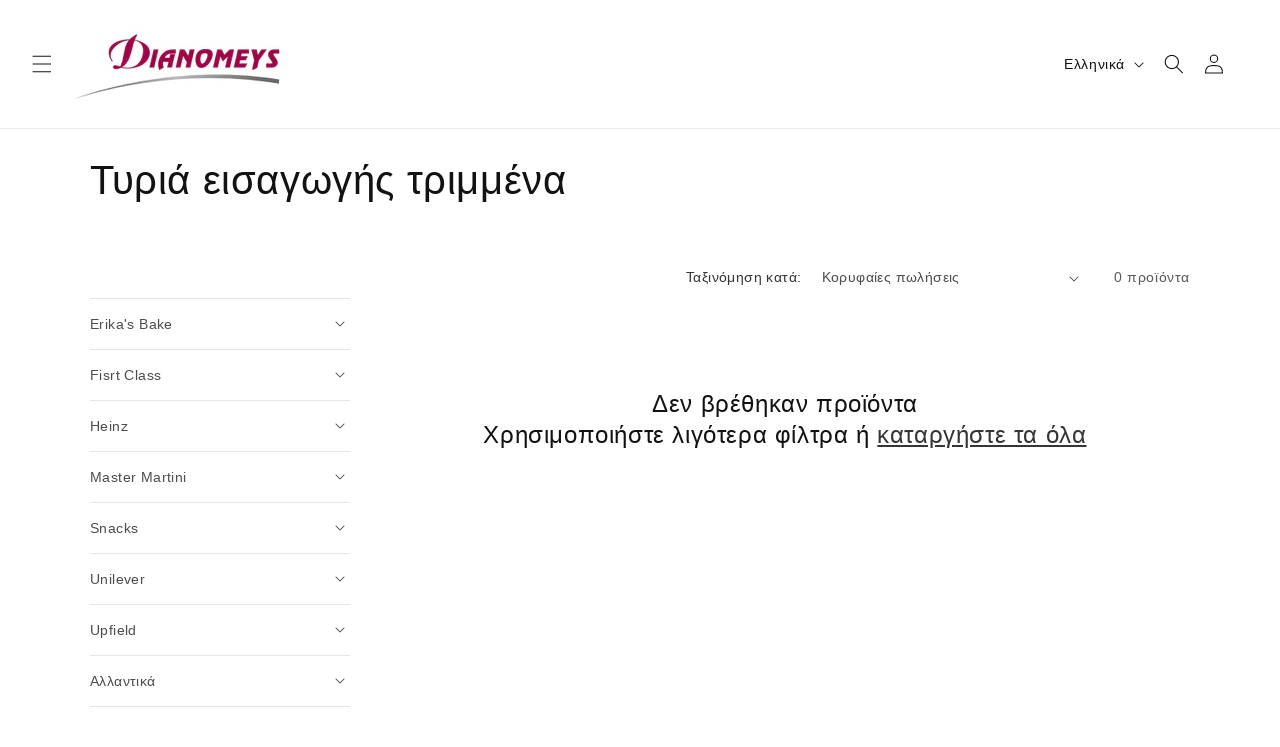

--- FILE ---
content_type: text/html; charset=utf-8
request_url: https://dianomefs.gr/collections/%CF%84%CF%85%CF%81%CE%B9%CE%AC-%CE%B5%CE%B9%CF%83%CE%B1%CE%B3%CF%89%CE%B3%CE%AE%CF%82-%CF%84%CF%81%CE%B9%CE%BC%CE%BC%CE%AD%CE%BD%CE%B1-1
body_size: 34198
content:
<!doctype html>
<html class="js" lang="el">
  <head>
    <meta charset="utf-8">
    <meta http-equiv="X-UA-Compatible" content="IE=edge">
    <meta name="viewport" content="width=device-width,initial-scale=1">
    <meta name="theme-color" content="">
    <link rel="canonical" href="https://dianomefs.gr/collections/%cf%84%cf%85%cf%81%ce%b9%ce%ac-%ce%b5%ce%b9%cf%83%ce%b1%ce%b3%cf%89%ce%b3%ce%ae%cf%82-%cf%84%cf%81%ce%b9%ce%bc%ce%bc%ce%ad%ce%bd%ce%b1-1"><link rel="icon" type="image/png" href="//dianomefs.gr/cdn/shop/files/Dianomeys-favicon-2.png?crop=center&height=32&v=1709284523&width=32"><title>
      Τυριά εισαγωγής τριμμένα
 &ndash; Dianomefs</title>

    

    

<meta property="og:site_name" content="Dianomefs">
<meta property="og:url" content="https://dianomefs.gr/collections/%cf%84%cf%85%cf%81%ce%b9%ce%ac-%ce%b5%ce%b9%cf%83%ce%b1%ce%b3%cf%89%ce%b3%ce%ae%cf%82-%cf%84%cf%81%ce%b9%ce%bc%ce%bc%ce%ad%ce%bd%ce%b1-1">
<meta property="og:title" content="Τυριά εισαγωγής τριμμένα">
<meta property="og:type" content="website">
<meta property="og:description" content="Dianomefs"><meta property="og:image" content="http://dianomefs.gr/cdn/shop/files/cropped-Dianomeys-logo-cropped_1c6edeff-8725-405c-b8bf-1bb4f2e88408.png?height=628&pad_color=fff&v=1715339550&width=1200">
  <meta property="og:image:secure_url" content="https://dianomefs.gr/cdn/shop/files/cropped-Dianomeys-logo-cropped_1c6edeff-8725-405c-b8bf-1bb4f2e88408.png?height=628&pad_color=fff&v=1715339550&width=1200">
  <meta property="og:image:width" content="1200">
  <meta property="og:image:height" content="628"><meta name="twitter:card" content="summary_large_image">
<meta name="twitter:title" content="Τυριά εισαγωγής τριμμένα">
<meta name="twitter:description" content="Dianomefs">


    <script src="//dianomefs.gr/cdn/shop/t/5/assets/constants.js?v=58251544750838685771715338796" defer="defer"></script>
    <script src="//dianomefs.gr/cdn/shop/t/5/assets/pubsub.js?v=158357773527763999511715338796" defer="defer"></script>
    <script src="//dianomefs.gr/cdn/shop/t/5/assets/global.js?v=136628361274817707361715338796" defer="defer"></script><script src="//dianomefs.gr/cdn/shop/t/5/assets/animations.js?v=88693664871331136111715338795" defer="defer"></script><script>window.performance && window.performance.mark && window.performance.mark('shopify.content_for_header.start');</script><meta id="shopify-digital-wallet" name="shopify-digital-wallet" content="/68535189741/digital_wallets/dialog">
<link rel="alternate" type="application/atom+xml" title="Feed" href="/collections/%CF%84%CF%85%CF%81%CE%B9%CE%AC-%CE%B5%CE%B9%CF%83%CE%B1%CE%B3%CF%89%CE%B3%CE%AE%CF%82-%CF%84%CF%81%CE%B9%CE%BC%CE%BC%CE%AD%CE%BD%CE%B1-1.atom" />
<link rel="alternate" hreflang="x-default" href="https://dianomefs.gr/collections/%CF%84%CF%85%CF%81%CE%B9%CE%AC-%CE%B5%CE%B9%CF%83%CE%B1%CE%B3%CF%89%CE%B3%CE%AE%CF%82-%CF%84%CF%81%CE%B9%CE%BC%CE%BC%CE%AD%CE%BD%CE%B1-1">
<link rel="alternate" hreflang="el" href="https://dianomefs.gr/collections/%CF%84%CF%85%CF%81%CE%B9%CE%AC-%CE%B5%CE%B9%CF%83%CE%B1%CE%B3%CF%89%CE%B3%CE%AE%CF%82-%CF%84%CF%81%CE%B9%CE%BC%CE%BC%CE%AD%CE%BD%CE%B1-1">
<link rel="alternate" hreflang="en" href="https://dianomefs.gr/en/collections/%CF%84%CF%85%CF%81%CE%B9%CE%AC-%CE%B5%CE%B9%CF%83%CE%B1%CE%B3%CF%89%CE%B3%CE%AE%CF%82-%CF%84%CF%81%CE%B9%CE%BC%CE%BC%CE%AD%CE%BD%CE%B1-1">
<link rel="alternate" type="application/json+oembed" href="https://dianomefs.gr/collections/%cf%84%cf%85%cf%81%ce%b9%ce%ac-%ce%b5%ce%b9%cf%83%ce%b1%ce%b3%cf%89%ce%b3%ce%ae%cf%82-%cf%84%cf%81%ce%b9%ce%bc%ce%bc%ce%ad%ce%bd%ce%b1-1.oembed">
<script async="async" src="/checkouts/internal/preloads.js?locale=el-GR"></script>
<script id="shopify-features" type="application/json">{"accessToken":"489ae9cb25476b4fff01f872314388df","betas":["rich-media-storefront-analytics"],"domain":"dianomefs.gr","predictiveSearch":true,"shopId":68535189741,"locale":"el"}</script>
<script>var Shopify = Shopify || {};
Shopify.shop = "dianomefs.myshopify.com";
Shopify.locale = "el";
Shopify.currency = {"active":"EUR","rate":"1.0"};
Shopify.country = "GR";
Shopify.theme = {"name":"Dianomefs Working - 10.05.2024","id":141603668205,"schema_name":"Trade","schema_version":"14.0.0","theme_store_id":null,"role":"main"};
Shopify.theme.handle = "null";
Shopify.theme.style = {"id":null,"handle":null};
Shopify.cdnHost = "dianomefs.gr/cdn";
Shopify.routes = Shopify.routes || {};
Shopify.routes.root = "/";</script>
<script type="module">!function(o){(o.Shopify=o.Shopify||{}).modules=!0}(window);</script>
<script>!function(o){function n(){var o=[];function n(){o.push(Array.prototype.slice.apply(arguments))}return n.q=o,n}var t=o.Shopify=o.Shopify||{};t.loadFeatures=n(),t.autoloadFeatures=n()}(window);</script>
<script id="shop-js-analytics" type="application/json">{"pageType":"collection"}</script>
<script defer="defer" async type="module" src="//dianomefs.gr/cdn/shopifycloud/shop-js/modules/v2/client.init-shop-cart-sync_CC7L8Qnx.el.esm.js"></script>
<script defer="defer" async type="module" src="//dianomefs.gr/cdn/shopifycloud/shop-js/modules/v2/chunk.common_0YIJz8_w.esm.js"></script>
<script type="module">
  await import("//dianomefs.gr/cdn/shopifycloud/shop-js/modules/v2/client.init-shop-cart-sync_CC7L8Qnx.el.esm.js");
await import("//dianomefs.gr/cdn/shopifycloud/shop-js/modules/v2/chunk.common_0YIJz8_w.esm.js");

  window.Shopify.SignInWithShop?.initShopCartSync?.({"fedCMEnabled":true,"windoidEnabled":true});

</script>
<script id="__st">var __st={"a":68535189741,"offset":7200,"reqid":"8d33b81b-dbac-462b-8563-a68db0ade54a-1768384358","pageurl":"dianomefs.gr\/collections\/%CF%84%CF%85%CF%81%CE%B9%CE%AC-%CE%B5%CE%B9%CF%83%CE%B1%CE%B3%CF%89%CE%B3%CE%AE%CF%82-%CF%84%CF%81%CE%B9%CE%BC%CE%BC%CE%AD%CE%BD%CE%B1-1","u":"2a98749ee78b","p":"collection","rtyp":"collection","rid":426847338733};</script>
<script>window.ShopifyPaypalV4VisibilityTracking = true;</script>
<script id="captcha-bootstrap">!function(){'use strict';const t='contact',e='account',n='new_comment',o=[[t,t],['blogs',n],['comments',n],[t,'customer']],c=[[e,'customer_login'],[e,'guest_login'],[e,'recover_customer_password'],[e,'create_customer']],r=t=>t.map((([t,e])=>`form[action*='/${t}']:not([data-nocaptcha='true']) input[name='form_type'][value='${e}']`)).join(','),a=t=>()=>t?[...document.querySelectorAll(t)].map((t=>t.form)):[];function s(){const t=[...o],e=r(t);return a(e)}const i='password',u='form_key',d=['recaptcha-v3-token','g-recaptcha-response','h-captcha-response',i],f=()=>{try{return window.sessionStorage}catch{return}},m='__shopify_v',_=t=>t.elements[u];function p(t,e,n=!1){try{const o=window.sessionStorage,c=JSON.parse(o.getItem(e)),{data:r}=function(t){const{data:e,action:n}=t;return t[m]||n?{data:e,action:n}:{data:t,action:n}}(c);for(const[e,n]of Object.entries(r))t.elements[e]&&(t.elements[e].value=n);n&&o.removeItem(e)}catch(o){console.error('form repopulation failed',{error:o})}}const l='form_type',E='cptcha';function T(t){t.dataset[E]=!0}const w=window,h=w.document,L='Shopify',v='ce_forms',y='captcha';let A=!1;((t,e)=>{const n=(g='f06e6c50-85a8-45c8-87d0-21a2b65856fe',I='https://cdn.shopify.com/shopifycloud/storefront-forms-hcaptcha/ce_storefront_forms_captcha_hcaptcha.v1.5.2.iife.js',D={infoText:'Προστατεύεται με το hCaptcha',privacyText:'Απόρρητο',termsText:'Όροι'},(t,e,n)=>{const o=w[L][v],c=o.bindForm;if(c)return c(t,g,e,D).then(n);var r;o.q.push([[t,g,e,D],n]),r=I,A||(h.body.append(Object.assign(h.createElement('script'),{id:'captcha-provider',async:!0,src:r})),A=!0)});var g,I,D;w[L]=w[L]||{},w[L][v]=w[L][v]||{},w[L][v].q=[],w[L][y]=w[L][y]||{},w[L][y].protect=function(t,e){n(t,void 0,e),T(t)},Object.freeze(w[L][y]),function(t,e,n,w,h,L){const[v,y,A,g]=function(t,e,n){const i=e?o:[],u=t?c:[],d=[...i,...u],f=r(d),m=r(i),_=r(d.filter((([t,e])=>n.includes(e))));return[a(f),a(m),a(_),s()]}(w,h,L),I=t=>{const e=t.target;return e instanceof HTMLFormElement?e:e&&e.form},D=t=>v().includes(t);t.addEventListener('submit',(t=>{const e=I(t);if(!e)return;const n=D(e)&&!e.dataset.hcaptchaBound&&!e.dataset.recaptchaBound,o=_(e),c=g().includes(e)&&(!o||!o.value);(n||c)&&t.preventDefault(),c&&!n&&(function(t){try{if(!f())return;!function(t){const e=f();if(!e)return;const n=_(t);if(!n)return;const o=n.value;o&&e.removeItem(o)}(t);const e=Array.from(Array(32),(()=>Math.random().toString(36)[2])).join('');!function(t,e){_(t)||t.append(Object.assign(document.createElement('input'),{type:'hidden',name:u})),t.elements[u].value=e}(t,e),function(t,e){const n=f();if(!n)return;const o=[...t.querySelectorAll(`input[type='${i}']`)].map((({name:t})=>t)),c=[...d,...o],r={};for(const[a,s]of new FormData(t).entries())c.includes(a)||(r[a]=s);n.setItem(e,JSON.stringify({[m]:1,action:t.action,data:r}))}(t,e)}catch(e){console.error('failed to persist form',e)}}(e),e.submit())}));const S=(t,e)=>{t&&!t.dataset[E]&&(n(t,e.some((e=>e===t))),T(t))};for(const o of['focusin','change'])t.addEventListener(o,(t=>{const e=I(t);D(e)&&S(e,y())}));const B=e.get('form_key'),M=e.get(l),P=B&&M;t.addEventListener('DOMContentLoaded',(()=>{const t=y();if(P)for(const e of t)e.elements[l].value===M&&p(e,B);[...new Set([...A(),...v().filter((t=>'true'===t.dataset.shopifyCaptcha))])].forEach((e=>S(e,t)))}))}(h,new URLSearchParams(w.location.search),n,t,e,['guest_login'])})(!0,!0)}();</script>
<script integrity="sha256-4kQ18oKyAcykRKYeNunJcIwy7WH5gtpwJnB7kiuLZ1E=" data-source-attribution="shopify.loadfeatures" defer="defer" src="//dianomefs.gr/cdn/shopifycloud/storefront/assets/storefront/load_feature-a0a9edcb.js" crossorigin="anonymous"></script>
<script data-source-attribution="shopify.dynamic_checkout.dynamic.init">var Shopify=Shopify||{};Shopify.PaymentButton=Shopify.PaymentButton||{isStorefrontPortableWallets:!0,init:function(){window.Shopify.PaymentButton.init=function(){};var t=document.createElement("script");t.src="https://dianomefs.gr/cdn/shopifycloud/portable-wallets/latest/portable-wallets.el.js",t.type="module",document.head.appendChild(t)}};
</script>
<script data-source-attribution="shopify.dynamic_checkout.buyer_consent">
  function portableWalletsHideBuyerConsent(e){var t=document.getElementById("shopify-buyer-consent"),n=document.getElementById("shopify-subscription-policy-button");t&&n&&(t.classList.add("hidden"),t.setAttribute("aria-hidden","true"),n.removeEventListener("click",e))}function portableWalletsShowBuyerConsent(e){var t=document.getElementById("shopify-buyer-consent"),n=document.getElementById("shopify-subscription-policy-button");t&&n&&(t.classList.remove("hidden"),t.removeAttribute("aria-hidden"),n.addEventListener("click",e))}window.Shopify?.PaymentButton&&(window.Shopify.PaymentButton.hideBuyerConsent=portableWalletsHideBuyerConsent,window.Shopify.PaymentButton.showBuyerConsent=portableWalletsShowBuyerConsent);
</script>
<script data-source-attribution="shopify.dynamic_checkout.cart.bootstrap">document.addEventListener("DOMContentLoaded",(function(){function t(){return document.querySelector("shopify-accelerated-checkout-cart, shopify-accelerated-checkout")}if(t())Shopify.PaymentButton.init();else{new MutationObserver((function(e,n){t()&&(Shopify.PaymentButton.init(),n.disconnect())})).observe(document.body,{childList:!0,subtree:!0})}}));
</script>
<script id="sections-script" data-sections="header" defer="defer" src="//dianomefs.gr/cdn/shop/t/5/compiled_assets/scripts.js?944"></script>
<script>window.performance && window.performance.mark && window.performance.mark('shopify.content_for_header.end');</script>


    <style data-shopify>
      
      
      
      
      

      
        :root,
        .color-scheme-1 {
          --color-background: 255,255,255;
        
          --gradient-background: #ffffff;
        

        

        --color-foreground: 18,18,18;
        --color-background-contrast: 191,191,191;
        --color-shadow: 18,18,18;
        --color-button: 18,18,18;
        --color-button-text: 255,255,255;
        --color-secondary-button: 255,255,255;
        --color-secondary-button-text: 18,18,18;
        --color-link: 18,18,18;
        --color-badge-foreground: 18,18,18;
        --color-badge-background: 255,255,255;
        --color-badge-border: 18,18,18;
        --payment-terms-background-color: rgb(255 255 255);
      }
      
        
        .color-scheme-2 {
          --color-background: 243,243,243;
        
          --gradient-background: #f3f3f3;
        

        

        --color-foreground: 18,18,18;
        --color-background-contrast: 179,179,179;
        --color-shadow: 18,18,18;
        --color-button: 18,18,18;
        --color-button-text: 243,243,243;
        --color-secondary-button: 243,243,243;
        --color-secondary-button-text: 18,18,18;
        --color-link: 18,18,18;
        --color-badge-foreground: 18,18,18;
        --color-badge-background: 243,243,243;
        --color-badge-border: 18,18,18;
        --payment-terms-background-color: rgb(243 243 243);
      }
      
        
        .color-scheme-3 {
          --color-background: 36,40,51;
        
          --gradient-background: #242833;
        

        

        --color-foreground: 255,255,255;
        --color-background-contrast: 47,52,66;
        --color-shadow: 18,18,18;
        --color-button: 255,255,255;
        --color-button-text: 0,0,0;
        --color-secondary-button: 36,40,51;
        --color-secondary-button-text: 255,255,255;
        --color-link: 255,255,255;
        --color-badge-foreground: 255,255,255;
        --color-badge-background: 36,40,51;
        --color-badge-border: 255,255,255;
        --payment-terms-background-color: rgb(36 40 51);
      }
      
        
        .color-scheme-4 {
          --color-background: 18,18,18;
        
          --gradient-background: #121212;
        

        

        --color-foreground: 255,255,255;
        --color-background-contrast: 146,146,146;
        --color-shadow: 18,18,18;
        --color-button: 255,255,255;
        --color-button-text: 18,18,18;
        --color-secondary-button: 18,18,18;
        --color-secondary-button-text: 255,255,255;
        --color-link: 255,255,255;
        --color-badge-foreground: 255,255,255;
        --color-badge-background: 18,18,18;
        --color-badge-border: 255,255,255;
        --payment-terms-background-color: rgb(18 18 18);
      }
      
        
        .color-scheme-5 {
          --color-background: 51,79,180;
        
          --gradient-background: #334fb4;
        

        

        --color-foreground: 255,255,255;
        --color-background-contrast: 23,35,81;
        --color-shadow: 18,18,18;
        --color-button: 255,255,255;
        --color-button-text: 51,79,180;
        --color-secondary-button: 51,79,180;
        --color-secondary-button-text: 255,255,255;
        --color-link: 255,255,255;
        --color-badge-foreground: 255,255,255;
        --color-badge-background: 51,79,180;
        --color-badge-border: 255,255,255;
        --payment-terms-background-color: rgb(51 79 180);
      }
      

      body, .color-scheme-1, .color-scheme-2, .color-scheme-3, .color-scheme-4, .color-scheme-5 {
        color: rgba(var(--color-foreground), 0.75);
        background-color: rgb(var(--color-background));
      }

      :root {
        --font-body-family: "system_ui", -apple-system, 'Segoe UI', Roboto, 'Helvetica Neue', 'Noto Sans', 'Liberation Sans', Arial, sans-serif, 'Apple Color Emoji', 'Segoe UI Emoji', 'Segoe UI Symbol', 'Noto Color Emoji';
        --font-body-style: normal;
        --font-body-weight: 400;
        --font-body-weight-bold: 700;

        --font-heading-family: "system_ui", -apple-system, 'Segoe UI', Roboto, 'Helvetica Neue', 'Noto Sans', 'Liberation Sans', Arial, sans-serif, 'Apple Color Emoji', 'Segoe UI Emoji', 'Segoe UI Symbol', 'Noto Color Emoji';
        --font-heading-style: normal;
        --font-heading-weight: 400;

        --font-body-scale: 1.0;
        --font-heading-scale: 1.0;

        --media-padding: px;
        --media-border-opacity: 0.05;
        --media-border-width: 1px;
        --media-radius: 0px;
        --media-shadow-opacity: 0.0;
        --media-shadow-horizontal-offset: 0px;
        --media-shadow-vertical-offset: 4px;
        --media-shadow-blur-radius: 5px;
        --media-shadow-visible: 0;

        --page-width: 120rem;
        --page-width-margin: 0rem;

        --product-card-image-padding: 0.0rem;
        --product-card-corner-radius: 0.0rem;
        --product-card-text-alignment: left;
        --product-card-border-width: 0.0rem;
        --product-card-border-opacity: 0.1;
        --product-card-shadow-opacity: 0.0;
        --product-card-shadow-visible: 0;
        --product-card-shadow-horizontal-offset: 0.0rem;
        --product-card-shadow-vertical-offset: 0.4rem;
        --product-card-shadow-blur-radius: 0.5rem;

        --collection-card-image-padding: 0.0rem;
        --collection-card-corner-radius: 0.0rem;
        --collection-card-text-alignment: left;
        --collection-card-border-width: 0.0rem;
        --collection-card-border-opacity: 0.1;
        --collection-card-shadow-opacity: 0.0;
        --collection-card-shadow-visible: 0;
        --collection-card-shadow-horizontal-offset: 0.0rem;
        --collection-card-shadow-vertical-offset: 0.4rem;
        --collection-card-shadow-blur-radius: 0.5rem;

        --blog-card-image-padding: 0.0rem;
        --blog-card-corner-radius: 0.0rem;
        --blog-card-text-alignment: left;
        --blog-card-border-width: 0.0rem;
        --blog-card-border-opacity: 0.1;
        --blog-card-shadow-opacity: 0.0;
        --blog-card-shadow-visible: 0;
        --blog-card-shadow-horizontal-offset: 0.0rem;
        --blog-card-shadow-vertical-offset: 0.4rem;
        --blog-card-shadow-blur-radius: 0.5rem;

        --badge-corner-radius: 4.0rem;

        --popup-border-width: 1px;
        --popup-border-opacity: 0.1;
        --popup-corner-radius: 0px;
        --popup-shadow-opacity: 0.05;
        --popup-shadow-horizontal-offset: 0px;
        --popup-shadow-vertical-offset: 4px;
        --popup-shadow-blur-radius: 5px;

        --drawer-border-width: 1px;
        --drawer-border-opacity: 0.1;
        --drawer-shadow-opacity: 0.0;
        --drawer-shadow-horizontal-offset: 0px;
        --drawer-shadow-vertical-offset: 4px;
        --drawer-shadow-blur-radius: 5px;

        --spacing-sections-desktop: 0px;
        --spacing-sections-mobile: 0px;

        --grid-desktop-vertical-spacing: 8px;
        --grid-desktop-horizontal-spacing: 8px;
        --grid-mobile-vertical-spacing: 4px;
        --grid-mobile-horizontal-spacing: 4px;

        --text-boxes-border-opacity: 0.1;
        --text-boxes-border-width: 0px;
        --text-boxes-radius: 0px;
        --text-boxes-shadow-opacity: 0.0;
        --text-boxes-shadow-visible: 0;
        --text-boxes-shadow-horizontal-offset: 0px;
        --text-boxes-shadow-vertical-offset: 4px;
        --text-boxes-shadow-blur-radius: 5px;

        --buttons-radius: 0px;
        --buttons-radius-outset: 0px;
        --buttons-border-width: 1px;
        --buttons-border-opacity: 1.0;
        --buttons-shadow-opacity: 0.0;
        --buttons-shadow-visible: 0;
        --buttons-shadow-horizontal-offset: 0px;
        --buttons-shadow-vertical-offset: 4px;
        --buttons-shadow-blur-radius: 5px;
        --buttons-border-offset: 0px;

        --inputs-radius: 0px;
        --inputs-border-width: 1px;
        --inputs-border-opacity: 0.55;
        --inputs-shadow-opacity: 0.0;
        --inputs-shadow-horizontal-offset: 0px;
        --inputs-margin-offset: 0px;
        --inputs-shadow-vertical-offset: 4px;
        --inputs-shadow-blur-radius: 5px;
        --inputs-radius-outset: 0px;

        --variant-pills-radius: 40px;
        --variant-pills-border-width: 1px;
        --variant-pills-border-opacity: 0.55;
        --variant-pills-shadow-opacity: 0.0;
        --variant-pills-shadow-horizontal-offset: 0px;
        --variant-pills-shadow-vertical-offset: 4px;
        --variant-pills-shadow-blur-radius: 5px;
      }

      *,
      *::before,
      *::after {
        box-sizing: inherit;
      }

      html {
        box-sizing: border-box;
        font-size: calc(var(--font-body-scale) * 62.5%);
        height: 100%;
      }

      body {
        display: grid;
        grid-template-rows: auto auto 1fr auto;
        grid-template-columns: 100%;
        min-height: 100%;
        margin: 0;
        font-size: 1.5rem;
        letter-spacing: 0.06rem;
        line-height: calc(1 + 0.8 / var(--font-body-scale));
        font-family: var(--font-body-family);
        font-style: var(--font-body-style);
        font-weight: var(--font-body-weight);
      }

      @media screen and (min-width: 750px) {
        body {
          font-size: 1.6rem;
        }
      }
    </style>

    <link href="//dianomefs.gr/cdn/shop/t/5/assets/base.css?v=128396055857969586011741957227" rel="stylesheet" type="text/css" media="all" />
    <link href="//dianomefs.gr/cdn/shop/t/5/assets/custom.css?v=106764200010388409081741781652" rel="stylesheet" type="text/css" media="all" />
<link href="//dianomefs.gr/cdn/shop/t/5/assets/component-localization-form.css?v=120620094879297847921715338795" rel="stylesheet" type="text/css" media="all" />
      <script src="//dianomefs.gr/cdn/shop/t/5/assets/localization-form.js?v=169565320306168926741715338796" defer="defer"></script><!-- JQuery Min -->
    <script src="https://code.jquery.com/jquery-3.7.1.min.js" integrity="sha256-/JqT3SQfawRcv/BIHPThkBvs0OEvtFFmqPF/lYI/Cxo=" crossorigin="anonymous"></script>
    <!-- jQuery Modal -->
    <script src="https://cdnjs.cloudflare.com/ajax/libs/jquery-modal/0.9.1/jquery.modal.min.js"></script>
    
    <link rel="stylesheet" href="https://cdnjs.cloudflare.com/ajax/libs/fancybox/3.5.7/jquery.fancybox.min.css" />
    <script src="https://cdnjs.cloudflare.com/ajax/libs/fancybox/3.5.7/jquery.fancybox.min.js"></script><link
        rel="stylesheet"
        href="//dianomefs.gr/cdn/shop/t/5/assets/component-predictive-search.css?v=118923337488134913561715338796"
        media="print"
        onload="this.media='all'"
      ><script>
      if (Shopify.designMode) {
        document.documentElement.classList.add('shopify-design-mode');
      }
    </script>

    <!-- Metafield Customer Code For API USE and Cart-checkout Limit -->
    <script>
        let customerLogin = false;
        let customerCode = '';
        let cartLimit = '';
        
      </script> 
    
    <script>
      document.documentElement.className = document.documentElement.className.replace('no-js', 'js');
      if (Shopify.designMode) {
        document.documentElement.classList.add('shopify-design-mode');
      }
    </script>
  <link href="https://monorail-edge.shopifysvc.com" rel="dns-prefetch">
<script>(function(){if ("sendBeacon" in navigator && "performance" in window) {try {var session_token_from_headers = performance.getEntriesByType('navigation')[0].serverTiming.find(x => x.name == '_s').description;} catch {var session_token_from_headers = undefined;}var session_cookie_matches = document.cookie.match(/_shopify_s=([^;]*)/);var session_token_from_cookie = session_cookie_matches && session_cookie_matches.length === 2 ? session_cookie_matches[1] : "";var session_token = session_token_from_headers || session_token_from_cookie || "";function handle_abandonment_event(e) {var entries = performance.getEntries().filter(function(entry) {return /monorail-edge.shopifysvc.com/.test(entry.name);});if (!window.abandonment_tracked && entries.length === 0) {window.abandonment_tracked = true;var currentMs = Date.now();var navigation_start = performance.timing.navigationStart;var payload = {shop_id: 68535189741,url: window.location.href,navigation_start,duration: currentMs - navigation_start,session_token,page_type: "collection"};window.navigator.sendBeacon("https://monorail-edge.shopifysvc.com/v1/produce", JSON.stringify({schema_id: "online_store_buyer_site_abandonment/1.1",payload: payload,metadata: {event_created_at_ms: currentMs,event_sent_at_ms: currentMs}}));}}window.addEventListener('pagehide', handle_abandonment_event);}}());</script>
<script id="web-pixels-manager-setup">(function e(e,d,r,n,o){if(void 0===o&&(o={}),!Boolean(null===(a=null===(i=window.Shopify)||void 0===i?void 0:i.analytics)||void 0===a?void 0:a.replayQueue)){var i,a;window.Shopify=window.Shopify||{};var t=window.Shopify;t.analytics=t.analytics||{};var s=t.analytics;s.replayQueue=[],s.publish=function(e,d,r){return s.replayQueue.push([e,d,r]),!0};try{self.performance.mark("wpm:start")}catch(e){}var l=function(){var e={modern:/Edge?\/(1{2}[4-9]|1[2-9]\d|[2-9]\d{2}|\d{4,})\.\d+(\.\d+|)|Firefox\/(1{2}[4-9]|1[2-9]\d|[2-9]\d{2}|\d{4,})\.\d+(\.\d+|)|Chrom(ium|e)\/(9{2}|\d{3,})\.\d+(\.\d+|)|(Maci|X1{2}).+ Version\/(15\.\d+|(1[6-9]|[2-9]\d|\d{3,})\.\d+)([,.]\d+|)( \(\w+\)|)( Mobile\/\w+|) Safari\/|Chrome.+OPR\/(9{2}|\d{3,})\.\d+\.\d+|(CPU[ +]OS|iPhone[ +]OS|CPU[ +]iPhone|CPU IPhone OS|CPU iPad OS)[ +]+(15[._]\d+|(1[6-9]|[2-9]\d|\d{3,})[._]\d+)([._]\d+|)|Android:?[ /-](13[3-9]|1[4-9]\d|[2-9]\d{2}|\d{4,})(\.\d+|)(\.\d+|)|Android.+Firefox\/(13[5-9]|1[4-9]\d|[2-9]\d{2}|\d{4,})\.\d+(\.\d+|)|Android.+Chrom(ium|e)\/(13[3-9]|1[4-9]\d|[2-9]\d{2}|\d{4,})\.\d+(\.\d+|)|SamsungBrowser\/([2-9]\d|\d{3,})\.\d+/,legacy:/Edge?\/(1[6-9]|[2-9]\d|\d{3,})\.\d+(\.\d+|)|Firefox\/(5[4-9]|[6-9]\d|\d{3,})\.\d+(\.\d+|)|Chrom(ium|e)\/(5[1-9]|[6-9]\d|\d{3,})\.\d+(\.\d+|)([\d.]+$|.*Safari\/(?![\d.]+ Edge\/[\d.]+$))|(Maci|X1{2}).+ Version\/(10\.\d+|(1[1-9]|[2-9]\d|\d{3,})\.\d+)([,.]\d+|)( \(\w+\)|)( Mobile\/\w+|) Safari\/|Chrome.+OPR\/(3[89]|[4-9]\d|\d{3,})\.\d+\.\d+|(CPU[ +]OS|iPhone[ +]OS|CPU[ +]iPhone|CPU IPhone OS|CPU iPad OS)[ +]+(10[._]\d+|(1[1-9]|[2-9]\d|\d{3,})[._]\d+)([._]\d+|)|Android:?[ /-](13[3-9]|1[4-9]\d|[2-9]\d{2}|\d{4,})(\.\d+|)(\.\d+|)|Mobile Safari.+OPR\/([89]\d|\d{3,})\.\d+\.\d+|Android.+Firefox\/(13[5-9]|1[4-9]\d|[2-9]\d{2}|\d{4,})\.\d+(\.\d+|)|Android.+Chrom(ium|e)\/(13[3-9]|1[4-9]\d|[2-9]\d{2}|\d{4,})\.\d+(\.\d+|)|Android.+(UC? ?Browser|UCWEB|U3)[ /]?(15\.([5-9]|\d{2,})|(1[6-9]|[2-9]\d|\d{3,})\.\d+)\.\d+|SamsungBrowser\/(5\.\d+|([6-9]|\d{2,})\.\d+)|Android.+MQ{2}Browser\/(14(\.(9|\d{2,})|)|(1[5-9]|[2-9]\d|\d{3,})(\.\d+|))(\.\d+|)|K[Aa][Ii]OS\/(3\.\d+|([4-9]|\d{2,})\.\d+)(\.\d+|)/},d=e.modern,r=e.legacy,n=navigator.userAgent;return n.match(d)?"modern":n.match(r)?"legacy":"unknown"}(),u="modern"===l?"modern":"legacy",c=(null!=n?n:{modern:"",legacy:""})[u],f=function(e){return[e.baseUrl,"/wpm","/b",e.hashVersion,"modern"===e.buildTarget?"m":"l",".js"].join("")}({baseUrl:d,hashVersion:r,buildTarget:u}),m=function(e){var d=e.version,r=e.bundleTarget,n=e.surface,o=e.pageUrl,i=e.monorailEndpoint;return{emit:function(e){var a=e.status,t=e.errorMsg,s=(new Date).getTime(),l=JSON.stringify({metadata:{event_sent_at_ms:s},events:[{schema_id:"web_pixels_manager_load/3.1",payload:{version:d,bundle_target:r,page_url:o,status:a,surface:n,error_msg:t},metadata:{event_created_at_ms:s}}]});if(!i)return console&&console.warn&&console.warn("[Web Pixels Manager] No Monorail endpoint provided, skipping logging."),!1;try{return self.navigator.sendBeacon.bind(self.navigator)(i,l)}catch(e){}var u=new XMLHttpRequest;try{return u.open("POST",i,!0),u.setRequestHeader("Content-Type","text/plain"),u.send(l),!0}catch(e){return console&&console.warn&&console.warn("[Web Pixels Manager] Got an unhandled error while logging to Monorail."),!1}}}}({version:r,bundleTarget:l,surface:e.surface,pageUrl:self.location.href,monorailEndpoint:e.monorailEndpoint});try{o.browserTarget=l,function(e){var d=e.src,r=e.async,n=void 0===r||r,o=e.onload,i=e.onerror,a=e.sri,t=e.scriptDataAttributes,s=void 0===t?{}:t,l=document.createElement("script"),u=document.querySelector("head"),c=document.querySelector("body");if(l.async=n,l.src=d,a&&(l.integrity=a,l.crossOrigin="anonymous"),s)for(var f in s)if(Object.prototype.hasOwnProperty.call(s,f))try{l.dataset[f]=s[f]}catch(e){}if(o&&l.addEventListener("load",o),i&&l.addEventListener("error",i),u)u.appendChild(l);else{if(!c)throw new Error("Did not find a head or body element to append the script");c.appendChild(l)}}({src:f,async:!0,onload:function(){if(!function(){var e,d;return Boolean(null===(d=null===(e=window.Shopify)||void 0===e?void 0:e.analytics)||void 0===d?void 0:d.initialized)}()){var d=window.webPixelsManager.init(e)||void 0;if(d){var r=window.Shopify.analytics;r.replayQueue.forEach((function(e){var r=e[0],n=e[1],o=e[2];d.publishCustomEvent(r,n,o)})),r.replayQueue=[],r.publish=d.publishCustomEvent,r.visitor=d.visitor,r.initialized=!0}}},onerror:function(){return m.emit({status:"failed",errorMsg:"".concat(f," has failed to load")})},sri:function(e){var d=/^sha384-[A-Za-z0-9+/=]+$/;return"string"==typeof e&&d.test(e)}(c)?c:"",scriptDataAttributes:o}),m.emit({status:"loading"})}catch(e){m.emit({status:"failed",errorMsg:(null==e?void 0:e.message)||"Unknown error"})}}})({shopId: 68535189741,storefrontBaseUrl: "https://dianomefs.gr",extensionsBaseUrl: "https://extensions.shopifycdn.com/cdn/shopifycloud/web-pixels-manager",monorailEndpoint: "https://monorail-edge.shopifysvc.com/unstable/produce_batch",surface: "storefront-renderer",enabledBetaFlags: ["2dca8a86","a0d5f9d2"],webPixelsConfigList: [{"id":"shopify-app-pixel","configuration":"{}","eventPayloadVersion":"v1","runtimeContext":"STRICT","scriptVersion":"0450","apiClientId":"shopify-pixel","type":"APP","privacyPurposes":["ANALYTICS","MARKETING"]},{"id":"shopify-custom-pixel","eventPayloadVersion":"v1","runtimeContext":"LAX","scriptVersion":"0450","apiClientId":"shopify-pixel","type":"CUSTOM","privacyPurposes":["ANALYTICS","MARKETING"]}],isMerchantRequest: false,initData: {"shop":{"name":"Dianomefs","paymentSettings":{"currencyCode":"EUR"},"myshopifyDomain":"dianomefs.myshopify.com","countryCode":"GR","storefrontUrl":"https:\/\/dianomefs.gr"},"customer":null,"cart":null,"checkout":null,"productVariants":[],"purchasingCompany":null},},"https://dianomefs.gr/cdn","7cecd0b6w90c54c6cpe92089d5m57a67346",{"modern":"","legacy":""},{"shopId":"68535189741","storefrontBaseUrl":"https:\/\/dianomefs.gr","extensionBaseUrl":"https:\/\/extensions.shopifycdn.com\/cdn\/shopifycloud\/web-pixels-manager","surface":"storefront-renderer","enabledBetaFlags":"[\"2dca8a86\", \"a0d5f9d2\"]","isMerchantRequest":"false","hashVersion":"7cecd0b6w90c54c6cpe92089d5m57a67346","publish":"custom","events":"[[\"page_viewed\",{}],[\"collection_viewed\",{\"collection\":{\"id\":\"426847338733\",\"title\":\"Τυριά εισαγωγής τριμμένα\",\"productVariants\":[]}}]]"});</script><script>
  window.ShopifyAnalytics = window.ShopifyAnalytics || {};
  window.ShopifyAnalytics.meta = window.ShopifyAnalytics.meta || {};
  window.ShopifyAnalytics.meta.currency = 'EUR';
  var meta = {"products":[],"page":{"pageType":"collection","resourceType":"collection","resourceId":426847338733,"requestId":"8d33b81b-dbac-462b-8563-a68db0ade54a-1768384358"}};
  for (var attr in meta) {
    window.ShopifyAnalytics.meta[attr] = meta[attr];
  }
</script>
<script class="analytics">
  (function () {
    var customDocumentWrite = function(content) {
      var jquery = null;

      if (window.jQuery) {
        jquery = window.jQuery;
      } else if (window.Checkout && window.Checkout.$) {
        jquery = window.Checkout.$;
      }

      if (jquery) {
        jquery('body').append(content);
      }
    };

    var hasLoggedConversion = function(token) {
      if (token) {
        return document.cookie.indexOf('loggedConversion=' + token) !== -1;
      }
      return false;
    }

    var setCookieIfConversion = function(token) {
      if (token) {
        var twoMonthsFromNow = new Date(Date.now());
        twoMonthsFromNow.setMonth(twoMonthsFromNow.getMonth() + 2);

        document.cookie = 'loggedConversion=' + token + '; expires=' + twoMonthsFromNow;
      }
    }

    var trekkie = window.ShopifyAnalytics.lib = window.trekkie = window.trekkie || [];
    if (trekkie.integrations) {
      return;
    }
    trekkie.methods = [
      'identify',
      'page',
      'ready',
      'track',
      'trackForm',
      'trackLink'
    ];
    trekkie.factory = function(method) {
      return function() {
        var args = Array.prototype.slice.call(arguments);
        args.unshift(method);
        trekkie.push(args);
        return trekkie;
      };
    };
    for (var i = 0; i < trekkie.methods.length; i++) {
      var key = trekkie.methods[i];
      trekkie[key] = trekkie.factory(key);
    }
    trekkie.load = function(config) {
      trekkie.config = config || {};
      trekkie.config.initialDocumentCookie = document.cookie;
      var first = document.getElementsByTagName('script')[0];
      var script = document.createElement('script');
      script.type = 'text/javascript';
      script.onerror = function(e) {
        var scriptFallback = document.createElement('script');
        scriptFallback.type = 'text/javascript';
        scriptFallback.onerror = function(error) {
                var Monorail = {
      produce: function produce(monorailDomain, schemaId, payload) {
        var currentMs = new Date().getTime();
        var event = {
          schema_id: schemaId,
          payload: payload,
          metadata: {
            event_created_at_ms: currentMs,
            event_sent_at_ms: currentMs
          }
        };
        return Monorail.sendRequest("https://" + monorailDomain + "/v1/produce", JSON.stringify(event));
      },
      sendRequest: function sendRequest(endpointUrl, payload) {
        // Try the sendBeacon API
        if (window && window.navigator && typeof window.navigator.sendBeacon === 'function' && typeof window.Blob === 'function' && !Monorail.isIos12()) {
          var blobData = new window.Blob([payload], {
            type: 'text/plain'
          });

          if (window.navigator.sendBeacon(endpointUrl, blobData)) {
            return true;
          } // sendBeacon was not successful

        } // XHR beacon

        var xhr = new XMLHttpRequest();

        try {
          xhr.open('POST', endpointUrl);
          xhr.setRequestHeader('Content-Type', 'text/plain');
          xhr.send(payload);
        } catch (e) {
          console.log(e);
        }

        return false;
      },
      isIos12: function isIos12() {
        return window.navigator.userAgent.lastIndexOf('iPhone; CPU iPhone OS 12_') !== -1 || window.navigator.userAgent.lastIndexOf('iPad; CPU OS 12_') !== -1;
      }
    };
    Monorail.produce('monorail-edge.shopifysvc.com',
      'trekkie_storefront_load_errors/1.1',
      {shop_id: 68535189741,
      theme_id: 141603668205,
      app_name: "storefront",
      context_url: window.location.href,
      source_url: "//dianomefs.gr/cdn/s/trekkie.storefront.55c6279c31a6628627b2ba1c5ff367020da294e2.min.js"});

        };
        scriptFallback.async = true;
        scriptFallback.src = '//dianomefs.gr/cdn/s/trekkie.storefront.55c6279c31a6628627b2ba1c5ff367020da294e2.min.js';
        first.parentNode.insertBefore(scriptFallback, first);
      };
      script.async = true;
      script.src = '//dianomefs.gr/cdn/s/trekkie.storefront.55c6279c31a6628627b2ba1c5ff367020da294e2.min.js';
      first.parentNode.insertBefore(script, first);
    };
    trekkie.load(
      {"Trekkie":{"appName":"storefront","development":false,"defaultAttributes":{"shopId":68535189741,"isMerchantRequest":null,"themeId":141603668205,"themeCityHash":"6874375800156034268","contentLanguage":"el","currency":"EUR","eventMetadataId":"6d0b738a-60e0-4d56-9791-266235799c45"},"isServerSideCookieWritingEnabled":true,"monorailRegion":"shop_domain","enabledBetaFlags":["65f19447"]},"Session Attribution":{},"S2S":{"facebookCapiEnabled":false,"source":"trekkie-storefront-renderer","apiClientId":580111}}
    );

    var loaded = false;
    trekkie.ready(function() {
      if (loaded) return;
      loaded = true;

      window.ShopifyAnalytics.lib = window.trekkie;

      var originalDocumentWrite = document.write;
      document.write = customDocumentWrite;
      try { window.ShopifyAnalytics.merchantGoogleAnalytics.call(this); } catch(error) {};
      document.write = originalDocumentWrite;

      window.ShopifyAnalytics.lib.page(null,{"pageType":"collection","resourceType":"collection","resourceId":426847338733,"requestId":"8d33b81b-dbac-462b-8563-a68db0ade54a-1768384358","shopifyEmitted":true});

      var match = window.location.pathname.match(/checkouts\/(.+)\/(thank_you|post_purchase)/)
      var token = match? match[1]: undefined;
      if (!hasLoggedConversion(token)) {
        setCookieIfConversion(token);
        window.ShopifyAnalytics.lib.track("Viewed Product Category",{"currency":"EUR","category":"Collection: τυριά-εισαγωγής-τριμμένα-1","collectionName":"τυριά-εισαγωγής-τριμμένα-1","collectionId":426847338733,"nonInteraction":true},undefined,undefined,{"shopifyEmitted":true});
      }
    });


        var eventsListenerScript = document.createElement('script');
        eventsListenerScript.async = true;
        eventsListenerScript.src = "//dianomefs.gr/cdn/shopifycloud/storefront/assets/shop_events_listener-3da45d37.js";
        document.getElementsByTagName('head')[0].appendChild(eventsListenerScript);

})();</script>
<script
  defer
  src="https://dianomefs.gr/cdn/shopifycloud/perf-kit/shopify-perf-kit-3.0.3.min.js"
  data-application="storefront-renderer"
  data-shop-id="68535189741"
  data-render-region="gcp-us-central1"
  data-page-type="collection"
  data-theme-instance-id="141603668205"
  data-theme-name="Trade"
  data-theme-version="14.0.0"
  data-monorail-region="shop_domain"
  data-resource-timing-sampling-rate="10"
  data-shs="true"
  data-shs-beacon="true"
  data-shs-export-with-fetch="true"
  data-shs-logs-sample-rate="1"
  data-shs-beacon-endpoint="https://dianomefs.gr/api/collect"
></script>
</head>

  <body class=" gradient animate--hover-default
    collection-page collection">
    <a class="skip-to-content-link button visually-hidden" href="#MainContent">
      Απευθείας μετάβαση στο περιεχόμενο
    </a><!-- BEGIN sections: header-group -->
<div id="shopify-section-sections--17768691400941__header" class="shopify-section shopify-section-group-header-group section-header"><link rel="stylesheet" href="//dianomefs.gr/cdn/shop/t/5/assets/component-list-menu.css?v=151968516119678728991715338795" media="print" onload="this.media='all'">
<link rel="stylesheet" href="//dianomefs.gr/cdn/shop/t/5/assets/component-search.css?v=165164710990765432851715338796" media="print" onload="this.media='all'">
<link rel="stylesheet" href="//dianomefs.gr/cdn/shop/t/5/assets/component-menu-drawer.css?v=110695408305392539491715338795" media="print" onload="this.media='all'">
<link rel="stylesheet" href="//dianomefs.gr/cdn/shop/t/5/assets/component-cart-notification.css?v=54116361853792938221715338795" media="print" onload="this.media='all'">
<link rel="stylesheet" href="//dianomefs.gr/cdn/shop/t/5/assets/component-cart-items.css?v=127384614032664249911715338795" media="print" onload="this.media='all'"><link rel="stylesheet" href="//dianomefs.gr/cdn/shop/t/5/assets/component-price.css?v=70172745017360139101715338796" media="print" onload="this.media='all'"><style>
  header-drawer {
    justify-self: start;
    margin-left: -1.2rem;
  }.menu-drawer-container {
    display: flex;
  }

  .list-menu {
    list-style: none;
    padding: 0;
    margin: 0;
  }

  .list-menu--inline {
    display: inline-flex;
    flex-wrap: wrap;
  }

  summary.list-menu__item {
    padding-right: 2.7rem;
  }

  .list-menu__item {
    display: flex;
    align-items: center;
    line-height: calc(1 + 0.3 / var(--font-body-scale));
  }

  .list-menu__item--link {
    text-decoration: none;
    padding-bottom: 1rem;
    padding-top: 1rem;
    line-height: calc(1 + 0.8 / var(--font-body-scale));
  }

  @media screen and (min-width: 750px) {
    .list-menu__item--link {
      padding-bottom: 0.5rem;
      padding-top: 0.5rem;
    }
  }
</style><style data-shopify>.header {
    padding: 10px 3rem 10px 3rem;
  }

  .section-header {
    position: sticky; /* This is for fixing a Safari z-index issue. PR #2147 */
    margin-bottom: 0px;
  }

  @media screen and (min-width: 750px) {
    .section-header {
      margin-bottom: 0px;
    }
  }

  @media screen and (min-width: 990px) {
    .header {
      padding-top: 20px;
      padding-bottom: 20px;
    }
  }</style><script src="//dianomefs.gr/cdn/shop/t/5/assets/details-disclosure.js?v=13653116266235556501715338796" defer="defer"></script>
<script src="//dianomefs.gr/cdn/shop/t/5/assets/details-modal.js?v=25581673532751508451715338796" defer="defer"></script>
<script src="//dianomefs.gr/cdn/shop/t/5/assets/cart-notification.js?v=133508293167896966491715338795" defer="defer"></script>
<script src="//dianomefs.gr/cdn/shop/t/5/assets/search-form.js?v=133129549252120666541715338796" defer="defer"></script><svg xmlns="http://www.w3.org/2000/svg" class="hidden">
  <symbol id="icon-search" viewbox="0 0 18 19" fill="none">
    <path fill-rule="evenodd" clip-rule="evenodd" d="M11.03 11.68A5.784 5.784 0 112.85 3.5a5.784 5.784 0 018.18 8.18zm.26 1.12a6.78 6.78 0 11.72-.7l5.4 5.4a.5.5 0 11-.71.7l-5.41-5.4z" fill="currentColor"/>
  </symbol>

  <symbol id="icon-reset" class="icon icon-close"  fill="none" viewBox="0 0 18 18" stroke="currentColor">
    <circle r="8.5" cy="9" cx="9" stroke-opacity="0.2"/>
    <path d="M6.82972 6.82915L1.17193 1.17097" stroke-linecap="round" stroke-linejoin="round" transform="translate(5 5)"/>
    <path d="M1.22896 6.88502L6.77288 1.11523" stroke-linecap="round" stroke-linejoin="round" transform="translate(5 5)"/>
  </symbol>

  <symbol id="icon-close" class="icon icon-close" fill="none" viewBox="0 0 18 17">
    <path d="M.865 15.978a.5.5 0 00.707.707l7.433-7.431 7.579 7.282a.501.501 0 00.846-.37.5.5 0 00-.153-.351L9.712 8.546l7.417-7.416a.5.5 0 10-.707-.708L8.991 7.853 1.413.573a.5.5 0 10-.693.72l7.563 7.268-7.418 7.417z" fill="currentColor">
  </symbol>
</svg><sticky-header data-sticky-type="on-scroll-up" class="header-wrapper color-scheme-1 gradient header-wrapper--border-bottom"><header class="header header--middle-left header--mobile-center page-width drawer-menu header--has-menu header--has-social header--has-account">

<header-drawer data-breakpoint="desktop">
  <details id="Details-menu-drawer-container" class="menu-drawer-container">
    <summary
      class="header__icon header__icon--menu header__icon--summary link focus-inset"
      aria-label="Μενού"
    >
      <span>
        <svg
  xmlns="http://www.w3.org/2000/svg"
  aria-hidden="true"
  focusable="false"
  class="icon icon-hamburger"
  fill="none"
  viewBox="0 0 18 16"
>
  <path d="M1 .5a.5.5 0 100 1h15.71a.5.5 0 000-1H1zM.5 8a.5.5 0 01.5-.5h15.71a.5.5 0 010 1H1A.5.5 0 01.5 8zm0 7a.5.5 0 01.5-.5h15.71a.5.5 0 010 1H1a.5.5 0 01-.5-.5z" fill="currentColor">
</svg>

        <svg
  xmlns="http://www.w3.org/2000/svg"
  aria-hidden="true"
  focusable="false"
  class="icon icon-close"
  fill="none"
  viewBox="0 0 18 17"
>
  <path d="M.865 15.978a.5.5 0 00.707.707l7.433-7.431 7.579 7.282a.501.501 0 00.846-.37.5.5 0 00-.153-.351L9.712 8.546l7.417-7.416a.5.5 0 10-.707-.708L8.991 7.853 1.413.573a.5.5 0 10-.693.72l7.563 7.268-7.418 7.417z" fill="currentColor">
</svg>

      </span>
    </summary>
    <div id="menu-drawer" class="gradient menu-drawer motion-reduce color-scheme-1">
      <div class="menu-drawer__inner-container">
        <div class="menu-drawer__navigation-container">
          <nav class="menu-drawer__navigation">
            <ul class="menu-drawer__menu has-submenu list-menu" role="list"><li ><a
                      id="HeaderDrawer-αρχική"
                      href="/"
                      class="menu-drawer__menu-item list-menu__item link link--text focus-inset"
                      
                    >
                      Αρχική
                    </a></li><li ><a
                      id="HeaderDrawer-η-εταιρία"
                      href="/pages/the-company"
                      class="menu-drawer__menu-item list-menu__item link link--text focus-inset"
                      
                    >
                      Η Εταιρία
                    </a></li><li ><details id="Details-menu-drawer-menu-item-3">
                      <summary
                        id="HeaderDrawer-προϊόντα"
                        class="menu-drawer__menu-item list-menu__item link link--text focus-inset"
                      >
                        Προϊόντα
                        <svg
  viewBox="0 0 14 10"
  fill="none"
  aria-hidden="true"
  focusable="false"
  class="icon icon-arrow"
  xmlns="http://www.w3.org/2000/svg"
>
  <path fill-rule="evenodd" clip-rule="evenodd" d="M8.537.808a.5.5 0 01.817-.162l4 4a.5.5 0 010 .708l-4 4a.5.5 0 11-.708-.708L11.793 5.5H1a.5.5 0 010-1h10.793L8.646 1.354a.5.5 0 01-.109-.546z" fill="currentColor">
</svg>

                        <svg aria-hidden="true" focusable="false" class="icon icon-caret" viewBox="0 0 10 6">
  <path fill-rule="evenodd" clip-rule="evenodd" d="M9.354.646a.5.5 0 00-.708 0L5 4.293 1.354.646a.5.5 0 00-.708.708l4 4a.5.5 0 00.708 0l4-4a.5.5 0 000-.708z" fill="currentColor">
</svg>

                      </summary>
                      <div
                        id="link-προϊόντα"
                        class="menu-drawer__submenu has-submenu gradient motion-reduce"
                        tabindex="-1"
                      >
                        <div class="menu-drawer__inner-submenu">
                          <button class="menu-drawer__close-button link link--text focus-inset" aria-expanded="true">
                            <svg
  viewBox="0 0 14 10"
  fill="none"
  aria-hidden="true"
  focusable="false"
  class="icon icon-arrow"
  xmlns="http://www.w3.org/2000/svg"
>
  <path fill-rule="evenodd" clip-rule="evenodd" d="M8.537.808a.5.5 0 01.817-.162l4 4a.5.5 0 010 .708l-4 4a.5.5 0 11-.708-.708L11.793 5.5H1a.5.5 0 010-1h10.793L8.646 1.354a.5.5 0 01-.109-.546z" fill="currentColor">
</svg>

                            Προϊόντα
                          </button>
                          <ul class="hh menu-drawer__menu list-menu" role="list" tabindex="-1"><li><details id="Details-menu-drawer-προϊόντα-erikas-bake">
                                    <summary
                                      id="HeaderDrawer-προϊόντα-erikas-bake"
                                      class="menu-drawer__menu-item link link--text list-menu__item focus-inset"
                                    >
                                      Erika&#39;s Bake
                                      <svg
  viewBox="0 0 14 10"
  fill="none"
  aria-hidden="true"
  focusable="false"
  class="icon icon-arrow"
  xmlns="http://www.w3.org/2000/svg"
>
  <path fill-rule="evenodd" clip-rule="evenodd" d="M8.537.808a.5.5 0 01.817-.162l4 4a.5.5 0 010 .708l-4 4a.5.5 0 11-.708-.708L11.793 5.5H1a.5.5 0 010-1h10.793L8.646 1.354a.5.5 0 01-.109-.546z" fill="currentColor">
</svg>

                                      <svg aria-hidden="true" focusable="false" class="icon icon-caret" viewBox="0 0 10 6">
  <path fill-rule="evenodd" clip-rule="evenodd" d="M9.354.646a.5.5 0 00-.708 0L5 4.293 1.354.646a.5.5 0 00-.708.708l4 4a.5.5 0 00.708 0l4-4a.5.5 0 000-.708z" fill="currentColor">
</svg>

                                    </summary>
                                    <div
                                      id="childlink-erikas-bake"
                                      class="menu-drawer__submenu has-submenu gradient motion-reduce"
                                    >
                                      <button
                                        class="menu-drawer__close-button link link--text focus-inset"
                                        aria-expanded="true"
                                      >
                                        <svg
  viewBox="0 0 14 10"
  fill="none"
  aria-hidden="true"
  focusable="false"
  class="icon icon-arrow"
  xmlns="http://www.w3.org/2000/svg"
>
  <path fill-rule="evenodd" clip-rule="evenodd" d="M8.537.808a.5.5 0 01.817-.162l4 4a.5.5 0 010 .708l-4 4a.5.5 0 11-.708-.708L11.793 5.5H1a.5.5 0 010-1h10.793L8.646 1.354a.5.5 0 01-.109-.546z" fill="currentColor">
</svg>

                                        Erika&#39;s Bake
                                      </button>
                                      <ul
                                        class="menu-drawer__menu list-menu"
                                        role="list"
                                        tabindex="-1"
                                      ><li>
                                            <a
                                              id="HeaderDrawer-προϊόντα-erikas-bake-κρουασάν-σφολιάτες"
                                              href="/collections/%CE%BA%CF%81%CE%BF%CF%85%CE%B1%CF%83%CE%AC%CE%BD-%CF%83%CF%86%CE%BF%CE%BB%CE%B9%CE%AC%CF%84%CE%B5%CF%82"
                                              class="menu-drawer__menu-item link link--text list-menu__item focus-inset"
                                              
                                            >
                                              Κρουασάν/σφολιάτες
                                            </a>
                                          </li></ul>
                                    </div>
                                  </details></li><li><details id="Details-menu-drawer-προϊόντα-fisrt-class">
                                    <summary
                                      id="HeaderDrawer-προϊόντα-fisrt-class"
                                      class="menu-drawer__menu-item link link--text list-menu__item focus-inset"
                                    >
                                      Fisrt Class
                                      <svg
  viewBox="0 0 14 10"
  fill="none"
  aria-hidden="true"
  focusable="false"
  class="icon icon-arrow"
  xmlns="http://www.w3.org/2000/svg"
>
  <path fill-rule="evenodd" clip-rule="evenodd" d="M8.537.808a.5.5 0 01.817-.162l4 4a.5.5 0 010 .708l-4 4a.5.5 0 11-.708-.708L11.793 5.5H1a.5.5 0 010-1h10.793L8.646 1.354a.5.5 0 01-.109-.546z" fill="currentColor">
</svg>

                                      <svg aria-hidden="true" focusable="false" class="icon icon-caret" viewBox="0 0 10 6">
  <path fill-rule="evenodd" clip-rule="evenodd" d="M9.354.646a.5.5 0 00-.708 0L5 4.293 1.354.646a.5.5 0 00-.708.708l4 4a.5.5 0 00.708 0l4-4a.5.5 0 000-.708z" fill="currentColor">
</svg>

                                    </summary>
                                    <div
                                      id="childlink-fisrt-class"
                                      class="menu-drawer__submenu has-submenu gradient motion-reduce"
                                    >
                                      <button
                                        class="menu-drawer__close-button link link--text focus-inset"
                                        aria-expanded="true"
                                      >
                                        <svg
  viewBox="0 0 14 10"
  fill="none"
  aria-hidden="true"
  focusable="false"
  class="icon icon-arrow"
  xmlns="http://www.w3.org/2000/svg"
>
  <path fill-rule="evenodd" clip-rule="evenodd" d="M8.537.808a.5.5 0 01.817-.162l4 4a.5.5 0 010 .708l-4 4a.5.5 0 11-.708-.708L11.793 5.5H1a.5.5 0 010-1h10.793L8.646 1.354a.5.5 0 01-.109-.546z" fill="currentColor">
</svg>

                                        Fisrt Class
                                      </button>
                                      <ul
                                        class="menu-drawer__menu list-menu"
                                        role="list"
                                        tabindex="-1"
                                      ><li>
                                            <a
                                              id="HeaderDrawer-προϊόντα-fisrt-class-πίτες-με-γέμιση"
                                              href="/collections/%CF%80%CE%AF%CF%84%CE%B5%CF%82-%CE%BC%CE%B5-%CE%B3%CE%AD%CE%BC%CE%B9%CF%83%CE%B7-1"
                                              class="menu-drawer__menu-item link link--text list-menu__item focus-inset"
                                              
                                            >
                                              Πίτες με γέμιση
                                            </a>
                                          </li><li>
                                            <a
                                              id="HeaderDrawer-προϊόντα-fisrt-class-έτοιμα-γλυκά"
                                              href="/collections/%CE%AD%CF%84%CE%BF%CE%B9%CE%BC%CE%B1-%CE%B3%CE%BB%CF%85%CE%BA%CE%AC-2"
                                              class="menu-drawer__menu-item link link--text list-menu__item focus-inset"
                                              
                                            >
                                              Έτοιμα γλυκά
                                            </a>
                                          </li><li>
                                            <a
                                              id="HeaderDrawer-προϊόντα-fisrt-class-ζύμες-μίγματα-γλυκών"
                                              href="/collections/%CE%B6%CF%8D%CE%BC%CE%B5%CF%82-%CE%BC%CE%AF%CE%B3%CE%BC%CE%B1%CF%84%CE%B1-%CE%B3%CE%BB%CF%85%CE%BA%CF%8E%CE%BD-1"
                                              class="menu-drawer__menu-item link link--text list-menu__item focus-inset"
                                              
                                            >
                                              Ζύμες/μίγματα γλυκών
                                            </a>
                                          </li><li>
                                            <a
                                              id="HeaderDrawer-προϊόντα-fisrt-class-ψωμιά-φρυγανιές"
                                              href="/collections/%CF%88%CF%89%CE%BC%CE%B9%CE%AC-%CF%86%CF%81%CF%85%CE%B3%CE%B1%CE%BD%CE%B9%CE%AD%CF%82-1"
                                              class="menu-drawer__menu-item link link--text list-menu__item focus-inset"
                                              
                                            >
                                              Ψωμιά/φρυγανιές
                                            </a>
                                          </li></ul>
                                    </div>
                                  </details></li><li><details id="Details-menu-drawer-προϊόντα-heinz">
                                    <summary
                                      id="HeaderDrawer-προϊόντα-heinz"
                                      class="menu-drawer__menu-item link link--text list-menu__item focus-inset"
                                    >
                                      Heinz
                                      <svg
  viewBox="0 0 14 10"
  fill="none"
  aria-hidden="true"
  focusable="false"
  class="icon icon-arrow"
  xmlns="http://www.w3.org/2000/svg"
>
  <path fill-rule="evenodd" clip-rule="evenodd" d="M8.537.808a.5.5 0 01.817-.162l4 4a.5.5 0 010 .708l-4 4a.5.5 0 11-.708-.708L11.793 5.5H1a.5.5 0 010-1h10.793L8.646 1.354a.5.5 0 01-.109-.546z" fill="currentColor">
</svg>

                                      <svg aria-hidden="true" focusable="false" class="icon icon-caret" viewBox="0 0 10 6">
  <path fill-rule="evenodd" clip-rule="evenodd" d="M9.354.646a.5.5 0 00-.708 0L5 4.293 1.354.646a.5.5 0 00-.708.708l4 4a.5.5 0 00.708 0l4-4a.5.5 0 000-.708z" fill="currentColor">
</svg>

                                    </summary>
                                    <div
                                      id="childlink-heinz"
                                      class="menu-drawer__submenu has-submenu gradient motion-reduce"
                                    >
                                      <button
                                        class="menu-drawer__close-button link link--text focus-inset"
                                        aria-expanded="true"
                                      >
                                        <svg
  viewBox="0 0 14 10"
  fill="none"
  aria-hidden="true"
  focusable="false"
  class="icon icon-arrow"
  xmlns="http://www.w3.org/2000/svg"
>
  <path fill-rule="evenodd" clip-rule="evenodd" d="M8.537.808a.5.5 0 01.817-.162l4 4a.5.5 0 010 .708l-4 4a.5.5 0 11-.708-.708L11.793 5.5H1a.5.5 0 010-1h10.793L8.646 1.354a.5.5 0 01-.109-.546z" fill="currentColor">
</svg>

                                        Heinz
                                      </button>
                                      <ul
                                        class="menu-drawer__menu list-menu"
                                        role="list"
                                        tabindex="-1"
                                      ><li>
                                            <a
                                              id="HeaderDrawer-προϊόντα-heinz-μαγιονέζες"
                                              href="/collections/%CE%BC%CE%B1%CE%B3%CE%B9%CE%BF%CE%BD%CE%AD%CE%B6%CE%B5%CF%82-1"
                                              class="menu-drawer__menu-item link link--text list-menu__item focus-inset"
                                              
                                            >
                                              Μαγιονέζες
                                            </a>
                                          </li><li>
                                            <a
                                              id="HeaderDrawer-προϊόντα-heinz-ββq-sauces"
                                              href="/collections/%CE%B2%CE%B2q-sauces"
                                              class="menu-drawer__menu-item link link--text list-menu__item focus-inset"
                                              
                                            >
                                              ΒΒQ sauces
                                            </a>
                                          </li><li>
                                            <a
                                              id="HeaderDrawer-προϊόντα-heinz-κονσέρβες-διάφορες"
                                              href="/collections/%CE%BA%CE%BF%CE%BD%CF%83%CE%AD%CF%81%CE%B2%CE%B5%CF%82-%CE%B4%CE%B9%CE%AC%CF%86%CE%BF%CF%81%CE%B5%CF%82-3"
                                              class="menu-drawer__menu-item link link--text list-menu__item focus-inset"
                                              
                                            >
                                              Κονσέρβες διάφορες
                                            </a>
                                          </li><li>
                                            <a
                                              id="HeaderDrawer-προϊόντα-heinz-κονσέρβες-λαχανικών"
                                              href="/collections/%CE%BA%CE%BF%CE%BD%CF%83%CE%AD%CF%81%CE%B2%CE%B5%CF%82-%CE%BB%CE%B1%CF%87%CE%B1%CE%BD%CE%B9%CE%BA%CF%8E%CE%BD"
                                              class="menu-drawer__menu-item link link--text list-menu__item focus-inset"
                                              
                                            >
                                              Κονσέρβες λαχανικών
                                            </a>
                                          </li><li>
                                            <a
                                              id="HeaderDrawer-προϊόντα-heinz-ketchup"
                                              href="/collections/ketchup-1"
                                              class="menu-drawer__menu-item link link--text list-menu__item focus-inset"
                                              
                                            >
                                              Ketchup
                                            </a>
                                          </li></ul>
                                    </div>
                                  </details></li><li><details id="Details-menu-drawer-προϊόντα-master-martini">
                                    <summary
                                      id="HeaderDrawer-προϊόντα-master-martini"
                                      class="menu-drawer__menu-item link link--text list-menu__item focus-inset"
                                    >
                                      Master Martini
                                      <svg
  viewBox="0 0 14 10"
  fill="none"
  aria-hidden="true"
  focusable="false"
  class="icon icon-arrow"
  xmlns="http://www.w3.org/2000/svg"
>
  <path fill-rule="evenodd" clip-rule="evenodd" d="M8.537.808a.5.5 0 01.817-.162l4 4a.5.5 0 010 .708l-4 4a.5.5 0 11-.708-.708L11.793 5.5H1a.5.5 0 010-1h10.793L8.646 1.354a.5.5 0 01-.109-.546z" fill="currentColor">
</svg>

                                      <svg aria-hidden="true" focusable="false" class="icon icon-caret" viewBox="0 0 10 6">
  <path fill-rule="evenodd" clip-rule="evenodd" d="M9.354.646a.5.5 0 00-.708 0L5 4.293 1.354.646a.5.5 0 00-.708.708l4 4a.5.5 0 00.708 0l4-4a.5.5 0 000-.708z" fill="currentColor">
</svg>

                                    </summary>
                                    <div
                                      id="childlink-master-martini"
                                      class="menu-drawer__submenu has-submenu gradient motion-reduce"
                                    >
                                      <button
                                        class="menu-drawer__close-button link link--text focus-inset"
                                        aria-expanded="true"
                                      >
                                        <svg
  viewBox="0 0 14 10"
  fill="none"
  aria-hidden="true"
  focusable="false"
  class="icon icon-arrow"
  xmlns="http://www.w3.org/2000/svg"
>
  <path fill-rule="evenodd" clip-rule="evenodd" d="M8.537.808a.5.5 0 01.817-.162l4 4a.5.5 0 010 .708l-4 4a.5.5 0 11-.708-.708L11.793 5.5H1a.5.5 0 010-1h10.793L8.646 1.354a.5.5 0 01-.109-.546z" fill="currentColor">
</svg>

                                        Master Martini
                                      </button>
                                      <ul
                                        class="menu-drawer__menu list-menu"
                                        role="list"
                                        tabindex="-1"
                                      ><li>
                                            <a
                                              id="HeaderDrawer-προϊόντα-master-martini-σοκολάτες-ζαχαροπλαστικής"
                                              href="/collections/%CF%83%CE%BF%CE%BA%CE%BF%CE%BB%CE%AC%CF%84%CE%B5%CF%82-%CE%B6%CE%B1%CF%87%CE%B1%CF%81%CE%BF%CF%80%CE%BB%CE%B1%CF%83%CF%84%CE%B9%CE%BA%CE%AE%CF%82"
                                              class="menu-drawer__menu-item link link--text list-menu__item focus-inset"
                                              
                                            >
                                              Σοκολάτες ζαχαροπλαστικής
                                            </a>
                                          </li><li>
                                            <a
                                              id="HeaderDrawer-προϊόντα-master-martini-λάδια"
                                              href="/collections/%CE%BB%CE%AC%CE%B4%CE%B9%CE%B1-2"
                                              class="menu-drawer__menu-item link link--text list-menu__item focus-inset"
                                              
                                            >
                                              Λάδια
                                            </a>
                                          </li><li>
                                            <a
                                              id="HeaderDrawer-προϊόντα-master-martini-πραλίνες-διάφορες"
                                              href="/collections/%CF%80%CF%81%CE%B1%CE%BB%CE%AF%CE%BD%CE%B5%CF%82-%CE%B4%CE%B9%CE%AC%CF%86%CE%BF%CF%81%CE%B5%CF%82-1"
                                              class="menu-drawer__menu-item link link--text list-menu__item focus-inset"
                                              
                                            >
                                              Πραλίνες διάφορες
                                            </a>
                                          </li><li>
                                            <a
                                              id="HeaderDrawer-προϊόντα-master-martini-βούτυρα-μαργαρίνες"
                                              href="/collections/%CE%B2%CE%BF%CF%8D%CF%84%CF%85%CF%81%CE%B1-%CE%BC%CE%B1%CF%81%CE%B3%CE%B1%CF%81%CE%AF%CE%BD%CE%B5%CF%82-2"
                                              class="menu-drawer__menu-item link link--text list-menu__item focus-inset"
                                              
                                            >
                                              Βούτυρα/μαργαρίνες
                                            </a>
                                          </li><li>
                                            <a
                                              id="HeaderDrawer-προϊόντα-master-martini-κρέμες-σιρόπια-μίγματα-ζελέ"
                                              href="/collections/%CE%BA%CF%81%CE%AD%CE%BC%CE%B5%CF%82-%CF%83%CE%B9%CF%81%CF%8C%CF%80%CE%B9%CE%B1-%CE%BC%CE%AF%CE%B3%CE%BC%CE%B1%CF%84%CE%B1-%CE%B6%CE%B5%CE%BB%CE%AD-1"
                                              class="menu-drawer__menu-item link link--text list-menu__item focus-inset"
                                              
                                            >
                                              Κρέμες/Σιρόπια/Μίγματα/Ζελέ
                                            </a>
                                          </li><li>
                                            <a
                                              id="HeaderDrawer-προϊόντα-master-martini-διάφορες-πρώτες-ύλες-ζαχαρ-κής"
                                              href="/collections/%CE%B4%CE%B9%CE%AC%CF%86%CE%BF%CF%81%CE%B5%CF%82-%CF%80%CF%81%CF%8E%CF%84%CE%B5%CF%82-%CF%8D%CE%BB%CE%B5%CF%82-%CE%B6%CE%B1%CF%87%CE%B1%CF%81-%CE%BA%CE%AE%CF%82-1"
                                              class="menu-drawer__menu-item link link--text list-menu__item focus-inset"
                                              
                                            >
                                              Διάφορες πρώτες ύλες ζαχαρ/κής
                                            </a>
                                          </li></ul>
                                    </div>
                                  </details></li><li><details id="Details-menu-drawer-προϊόντα-snacks">
                                    <summary
                                      id="HeaderDrawer-προϊόντα-snacks"
                                      class="menu-drawer__menu-item link link--text list-menu__item focus-inset"
                                    >
                                      Snacks
                                      <svg
  viewBox="0 0 14 10"
  fill="none"
  aria-hidden="true"
  focusable="false"
  class="icon icon-arrow"
  xmlns="http://www.w3.org/2000/svg"
>
  <path fill-rule="evenodd" clip-rule="evenodd" d="M8.537.808a.5.5 0 01.817-.162l4 4a.5.5 0 010 .708l-4 4a.5.5 0 11-.708-.708L11.793 5.5H1a.5.5 0 010-1h10.793L8.646 1.354a.5.5 0 01-.109-.546z" fill="currentColor">
</svg>

                                      <svg aria-hidden="true" focusable="false" class="icon icon-caret" viewBox="0 0 10 6">
  <path fill-rule="evenodd" clip-rule="evenodd" d="M9.354.646a.5.5 0 00-.708 0L5 4.293 1.354.646a.5.5 0 00-.708.708l4 4a.5.5 0 00.708 0l4-4a.5.5 0 000-.708z" fill="currentColor">
</svg>

                                    </summary>
                                    <div
                                      id="childlink-snacks"
                                      class="menu-drawer__submenu has-submenu gradient motion-reduce"
                                    >
                                      <button
                                        class="menu-drawer__close-button link link--text focus-inset"
                                        aria-expanded="true"
                                      >
                                        <svg
  viewBox="0 0 14 10"
  fill="none"
  aria-hidden="true"
  focusable="false"
  class="icon icon-arrow"
  xmlns="http://www.w3.org/2000/svg"
>
  <path fill-rule="evenodd" clip-rule="evenodd" d="M8.537.808a.5.5 0 01.817-.162l4 4a.5.5 0 010 .708l-4 4a.5.5 0 11-.708-.708L11.793 5.5H1a.5.5 0 010-1h10.793L8.646 1.354a.5.5 0 01-.109-.546z" fill="currentColor">
</svg>

                                        Snacks
                                      </button>
                                      <ul
                                        class="menu-drawer__menu list-menu"
                                        role="list"
                                        tabindex="-1"
                                      ><li>
                                            <a
                                              id="HeaderDrawer-προϊόντα-snacks-τσίχλες-καραμέλες"
                                              href="/collections/%CF%84%CF%83%CE%AF%CF%87%CE%BB%CE%B5%CF%82-%CE%BA%CE%B1%CF%81%CE%B1%CE%BC%CE%AD%CE%BB%CE%B5%CF%82"
                                              class="menu-drawer__menu-item link link--text list-menu__item focus-inset"
                                              
                                            >
                                              Τσίχλες/Καραμέλες
                                            </a>
                                          </li><li>
                                            <a
                                              id="HeaderDrawer-προϊόντα-snacks-μπισκότα"
                                              href="/collections/%CE%BC%CF%80%CE%B9%CF%83%CE%BA%CF%8C%CF%84%CE%B1-1"
                                              class="menu-drawer__menu-item link link--text list-menu__item focus-inset"
                                              
                                            >
                                              Μπισκότα
                                            </a>
                                          </li><li>
                                            <a
                                              id="HeaderDrawer-προϊόντα-snacks-merenda"
                                              href="/collections/merenda-2"
                                              class="menu-drawer__menu-item link link--text list-menu__item focus-inset"
                                              
                                            >
                                              Merenda
                                            </a>
                                          </li></ul>
                                    </div>
                                  </details></li><li><details id="Details-menu-drawer-προϊόντα-unilever">
                                    <summary
                                      id="HeaderDrawer-προϊόντα-unilever"
                                      class="menu-drawer__menu-item link link--text list-menu__item focus-inset"
                                    >
                                      Unilever
                                      <svg
  viewBox="0 0 14 10"
  fill="none"
  aria-hidden="true"
  focusable="false"
  class="icon icon-arrow"
  xmlns="http://www.w3.org/2000/svg"
>
  <path fill-rule="evenodd" clip-rule="evenodd" d="M8.537.808a.5.5 0 01.817-.162l4 4a.5.5 0 010 .708l-4 4a.5.5 0 11-.708-.708L11.793 5.5H1a.5.5 0 010-1h10.793L8.646 1.354a.5.5 0 01-.109-.546z" fill="currentColor">
</svg>

                                      <svg aria-hidden="true" focusable="false" class="icon icon-caret" viewBox="0 0 10 6">
  <path fill-rule="evenodd" clip-rule="evenodd" d="M9.354.646a.5.5 0 00-.708 0L5 4.293 1.354.646a.5.5 0 00-.708.708l4 4a.5.5 0 00.708 0l4-4a.5.5 0 000-.708z" fill="currentColor">
</svg>

                                    </summary>
                                    <div
                                      id="childlink-unilever"
                                      class="menu-drawer__submenu has-submenu gradient motion-reduce"
                                    >
                                      <button
                                        class="menu-drawer__close-button link link--text focus-inset"
                                        aria-expanded="true"
                                      >
                                        <svg
  viewBox="0 0 14 10"
  fill="none"
  aria-hidden="true"
  focusable="false"
  class="icon icon-arrow"
  xmlns="http://www.w3.org/2000/svg"
>
  <path fill-rule="evenodd" clip-rule="evenodd" d="M8.537.808a.5.5 0 01.817-.162l4 4a.5.5 0 010 .708l-4 4a.5.5 0 11-.708-.708L11.793 5.5H1a.5.5 0 010-1h10.793L8.646 1.354a.5.5 0 01-.109-.546z" fill="currentColor">
</svg>

                                        Unilever
                                      </button>
                                      <ul
                                        class="menu-drawer__menu list-menu"
                                        role="list"
                                        tabindex="-1"
                                      ><li>
                                            <a
                                              id="HeaderDrawer-προϊόντα-unilever-υπερτροφές"
                                              href="/collections/%CF%85%CF%80%CE%B5%CF%81%CF%84%CF%81%CE%BF%CF%86%CE%AD%CF%82-1"
                                              class="menu-drawer__menu-item link link--text list-menu__item focus-inset"
                                              
                                            >
                                              Υπερτροφές
                                            </a>
                                          </li><li>
                                            <a
                                              id="HeaderDrawer-προϊόντα-unilever-διάφορα-dressings"
                                              href="/collections/%CE%B4%CE%B9%CE%AC%CF%86%CE%BF%CF%81%CE%B1-dressings-1"
                                              class="menu-drawer__menu-item link link--text list-menu__item focus-inset"
                                              
                                            >
                                              Διάφορα dressings
                                            </a>
                                          </li><li>
                                            <a
                                              id="HeaderDrawer-προϊόντα-unilever-μουστάρδες"
                                              href="/collections/%CE%BC%CE%BF%CF%85%CF%83%CF%84%CE%AC%CF%81%CE%B4%CE%B5%CF%82-1"
                                              class="menu-drawer__menu-item link link--text list-menu__item focus-inset"
                                              
                                            >
                                              Μουστάρδες
                                            </a>
                                          </li><li>
                                            <a
                                              id="HeaderDrawer-προϊόντα-unilever-τσάι-lipton"
                                              href="/collections/%CF%84%CF%83%CE%AC%CE%B9-lipton-1"
                                              class="menu-drawer__menu-item link link--text list-menu__item focus-inset"
                                              
                                            >
                                              Τσάι Lipton
                                            </a>
                                          </li><li>
                                            <a
                                              id="HeaderDrawer-προϊόντα-unilever-κρεατικά"
                                              href="/collections/%CE%BA%CF%81%CE%B5%CE%B1%CF%84%CE%B9%CE%BA%CE%AC-2"
                                              class="menu-drawer__menu-item link link--text list-menu__item focus-inset"
                                              
                                            >
                                              Κρεατικά
                                            </a>
                                          </li><li>
                                            <a
                                              id="HeaderDrawer-προϊόντα-unilever-ζωμοί-σούπες-καρικεύματα"
                                              href="/collections/%CE%B6%CF%89%CE%BC%CE%BF%CE%AF-%CF%83%CE%BF%CF%8D%CF%80%CE%B5%CF%82-%CE%BA%CE%B1%CF%81%CE%B9%CE%BA%CE%B5%CF%8D%CE%BC%CE%B1%CF%84%CE%B1"
                                              class="menu-drawer__menu-item link link--text list-menu__item focus-inset"
                                              
                                            >
                                              Ζωμοί/Σούπες/Καρικεύματα
                                            </a>
                                          </li><li>
                                            <a
                                              id="HeaderDrawer-προϊόντα-unilever-άλευρα"
                                              href="/collections/%CE%AC%CE%BB%CE%B5%CF%85%CF%81%CE%B1-1"
                                              class="menu-drawer__menu-item link link--text list-menu__item focus-inset"
                                              
                                            >
                                              Άλευρα
                                            </a>
                                          </li><li>
                                            <a
                                              id="HeaderDrawer-προϊόντα-unilever-ββq-sauces"
                                              href="/collections/%CE%B2%CE%B2q-sauces-1"
                                              class="menu-drawer__menu-item link link--text list-menu__item focus-inset"
                                              
                                            >
                                              ΒΒQ sauces
                                            </a>
                                          </li></ul>
                                    </div>
                                  </details></li><li><details id="Details-menu-drawer-προϊόντα-upfield">
                                    <summary
                                      id="HeaderDrawer-προϊόντα-upfield"
                                      class="menu-drawer__menu-item link link--text list-menu__item focus-inset"
                                    >
                                      Upfield
                                      <svg
  viewBox="0 0 14 10"
  fill="none"
  aria-hidden="true"
  focusable="false"
  class="icon icon-arrow"
  xmlns="http://www.w3.org/2000/svg"
>
  <path fill-rule="evenodd" clip-rule="evenodd" d="M8.537.808a.5.5 0 01.817-.162l4 4a.5.5 0 010 .708l-4 4a.5.5 0 11-.708-.708L11.793 5.5H1a.5.5 0 010-1h10.793L8.646 1.354a.5.5 0 01-.109-.546z" fill="currentColor">
</svg>

                                      <svg aria-hidden="true" focusable="false" class="icon icon-caret" viewBox="0 0 10 6">
  <path fill-rule="evenodd" clip-rule="evenodd" d="M9.354.646a.5.5 0 00-.708 0L5 4.293 1.354.646a.5.5 0 00-.708.708l4 4a.5.5 0 00.708 0l4-4a.5.5 0 000-.708z" fill="currentColor">
</svg>

                                    </summary>
                                    <div
                                      id="childlink-upfield"
                                      class="menu-drawer__submenu has-submenu gradient motion-reduce"
                                    >
                                      <button
                                        class="menu-drawer__close-button link link--text focus-inset"
                                        aria-expanded="true"
                                      >
                                        <svg
  viewBox="0 0 14 10"
  fill="none"
  aria-hidden="true"
  focusable="false"
  class="icon icon-arrow"
  xmlns="http://www.w3.org/2000/svg"
>
  <path fill-rule="evenodd" clip-rule="evenodd" d="M8.537.808a.5.5 0 01.817-.162l4 4a.5.5 0 010 .708l-4 4a.5.5 0 11-.708-.708L11.793 5.5H1a.5.5 0 010-1h10.793L8.646 1.354a.5.5 0 01-.109-.546z" fill="currentColor">
</svg>

                                        Upfield
                                      </button>
                                      <ul
                                        class="menu-drawer__menu list-menu"
                                        role="list"
                                        tabindex="-1"
                                      ><li>
                                            <a
                                              id="HeaderDrawer-προϊόντα-upfield-vegan-γαλακτοκομικά"
                                              href="/collections/vegan-%CE%B3%CE%B1%CE%BB%CE%B1%CE%BA%CF%84%CE%BF%CE%BA%CE%BF%CE%BC%CE%B9%CE%BA%CE%AC-1"
                                              class="menu-drawer__menu-item link link--text list-menu__item focus-inset"
                                              
                                            >
                                              Vegan γαλακτοκομικά
                                            </a>
                                          </li></ul>
                                    </div>
                                  </details></li><li><details id="Details-menu-drawer-προϊόντα-αλλαντικά">
                                    <summary
                                      id="HeaderDrawer-προϊόντα-αλλαντικά"
                                      class="menu-drawer__menu-item link link--text list-menu__item focus-inset"
                                    >
                                      Αλλαντικά
                                      <svg
  viewBox="0 0 14 10"
  fill="none"
  aria-hidden="true"
  focusable="false"
  class="icon icon-arrow"
  xmlns="http://www.w3.org/2000/svg"
>
  <path fill-rule="evenodd" clip-rule="evenodd" d="M8.537.808a.5.5 0 01.817-.162l4 4a.5.5 0 010 .708l-4 4a.5.5 0 11-.708-.708L11.793 5.5H1a.5.5 0 010-1h10.793L8.646 1.354a.5.5 0 01-.109-.546z" fill="currentColor">
</svg>

                                      <svg aria-hidden="true" focusable="false" class="icon icon-caret" viewBox="0 0 10 6">
  <path fill-rule="evenodd" clip-rule="evenodd" d="M9.354.646a.5.5 0 00-.708 0L5 4.293 1.354.646a.5.5 0 00-.708.708l4 4a.5.5 0 00.708 0l4-4a.5.5 0 000-.708z" fill="currentColor">
</svg>

                                    </summary>
                                    <div
                                      id="childlink-αλλαντικά"
                                      class="menu-drawer__submenu has-submenu gradient motion-reduce"
                                    >
                                      <button
                                        class="menu-drawer__close-button link link--text focus-inset"
                                        aria-expanded="true"
                                      >
                                        <svg
  viewBox="0 0 14 10"
  fill="none"
  aria-hidden="true"
  focusable="false"
  class="icon icon-arrow"
  xmlns="http://www.w3.org/2000/svg"
>
  <path fill-rule="evenodd" clip-rule="evenodd" d="M8.537.808a.5.5 0 01.817-.162l4 4a.5.5 0 010 .708l-4 4a.5.5 0 11-.708-.708L11.793 5.5H1a.5.5 0 010-1h10.793L8.646 1.354a.5.5 0 01-.109-.546z" fill="currentColor">
</svg>

                                        Αλλαντικά
                                      </button>
                                      <ul
                                        class="menu-drawer__menu list-menu"
                                        role="list"
                                        tabindex="-1"
                                      ><li>
                                            <a
                                              id="HeaderDrawer-προϊόντα-αλλαντικά-παραδοσιακά-αλλαντικά"
                                              href="/collections/%CF%80%CE%B1%CF%81%CE%B1%CE%B4%CE%BF%CF%83%CE%B9%CE%B1%CE%BA%CE%AC-%CE%B1%CE%BB%CE%BB%CE%B1%CE%BD%CF%84%CE%B9%CE%BA%CE%AC"
                                              class="menu-drawer__menu-item link link--text list-menu__item focus-inset"
                                              
                                            >
                                              Παραδοσιακά αλλαντικά
                                            </a>
                                          </li><li>
                                            <a
                                              id="HeaderDrawer-προϊόντα-αλλαντικά-λουκάνικα"
                                              href="/collections/%CE%BB%CE%BF%CF%85%CE%BA%CE%AC%CE%BD%CE%B9%CE%BA%CE%B1"
                                              class="menu-drawer__menu-item link link--text list-menu__item focus-inset"
                                              
                                            >
                                              Λουκάνικα
                                            </a>
                                          </li><li>
                                            <a
                                              id="HeaderDrawer-προϊόντα-αλλαντικά-σαλάμια"
                                              href="/collections/%CF%83%CE%B1%CE%BB%CE%AC%CE%BC%CE%B9%CE%B1"
                                              class="menu-drawer__menu-item link link--text list-menu__item focus-inset"
                                              
                                            >
                                              Σαλάμια
                                            </a>
                                          </li><li>
                                            <a
                                              id="HeaderDrawer-προϊόντα-αλλαντικά-γαλοπούλες"
                                              href="/collections/%CE%B3%CE%B1%CE%BB%CE%BF%CF%80%CE%BF%CF%8D%CE%BB%CE%B5%CF%82"
                                              class="menu-drawer__menu-item link link--text list-menu__item focus-inset"
                                              
                                            >
                                              Γαλοπούλες
                                            </a>
                                          </li><li>
                                            <a
                                              id="HeaderDrawer-προϊόντα-αλλαντικά-ωμοπλάτη-ζαμπόν"
                                              href="/collections/%CF%89%CE%BC%CE%BF%CF%80%CE%BB%CE%AC%CF%84%CE%B7-%CE%B6%CE%B1%CE%BC%CF%80%CF%8C%CE%BD"
                                              class="menu-drawer__menu-item link link--text list-menu__item focus-inset"
                                              
                                            >
                                              Ωμοπλάτη/Ζαμπόν
                                            </a>
                                          </li><li>
                                            <a
                                              id="HeaderDrawer-προϊόντα-αλλαντικά-πάριζες-μορταδέλα"
                                              href="/collections/%CF%80%CE%AC%CF%81%CE%B9%CE%B6%CE%B5%CF%82-%CE%BC%CE%BF%CF%81%CF%84%CE%B1%CE%B4%CE%AD%CE%BB%CE%B1"
                                              class="menu-drawer__menu-item link link--text list-menu__item focus-inset"
                                              
                                            >
                                              Πάριζες/Μορταδέλα
                                            </a>
                                          </li><li>
                                            <a
                                              id="HeaderDrawer-προϊόντα-αλλαντικά-καπνιστά-bacon"
                                              href="/collections/%CE%BA%CE%B1%CF%80%CE%BD%CE%B9%CF%83%CF%84%CE%AC-bacon"
                                              class="menu-drawer__menu-item link link--text list-menu__item focus-inset"
                                              
                                            >
                                              Καπνιστά/Bacon
                                            </a>
                                          </li><li>
                                            <a
                                              id="HeaderDrawer-προϊόντα-αλλαντικά-διάφορα-αλλαντικά"
                                              href="/collections/%CE%B4%CE%B9%CE%AC%CF%86%CE%BF%CF%81%CE%B1-%CE%B1%CE%BB%CE%BB%CE%B1%CE%BD%CF%84%CE%B9%CE%BA%CE%AC"
                                              class="menu-drawer__menu-item link link--text list-menu__item focus-inset"
                                              
                                            >
                                              Διάφορα αλλαντικά
                                            </a>
                                          </li></ul>
                                    </div>
                                  </details></li><li><a
                                    id="HeaderDrawer-προϊόντα-ανευ"
                                    href="/collections/%CE%B1%CE%BD%CE%B5%CF%85-1"
                                    class="menu-drawer__menu-item link link--text list-menu__item focus-inset"
                                    
                                  >
                                    Ανευ
                                  </a></li><li><details id="Details-menu-drawer-προϊόντα-αρτοσκευάσματα">
                                    <summary
                                      id="HeaderDrawer-προϊόντα-αρτοσκευάσματα"
                                      class="menu-drawer__menu-item link link--text list-menu__item focus-inset"
                                    >
                                      Αρτοσκευάσματα
                                      <svg
  viewBox="0 0 14 10"
  fill="none"
  aria-hidden="true"
  focusable="false"
  class="icon icon-arrow"
  xmlns="http://www.w3.org/2000/svg"
>
  <path fill-rule="evenodd" clip-rule="evenodd" d="M8.537.808a.5.5 0 01.817-.162l4 4a.5.5 0 010 .708l-4 4a.5.5 0 11-.708-.708L11.793 5.5H1a.5.5 0 010-1h10.793L8.646 1.354a.5.5 0 01-.109-.546z" fill="currentColor">
</svg>

                                      <svg aria-hidden="true" focusable="false" class="icon icon-caret" viewBox="0 0 10 6">
  <path fill-rule="evenodd" clip-rule="evenodd" d="M9.354.646a.5.5 0 00-.708 0L5 4.293 1.354.646a.5.5 0 00-.708.708l4 4a.5.5 0 00.708 0l4-4a.5.5 0 000-.708z" fill="currentColor">
</svg>

                                    </summary>
                                    <div
                                      id="childlink-αρτοσκευάσματα"
                                      class="menu-drawer__submenu has-submenu gradient motion-reduce"
                                    >
                                      <button
                                        class="menu-drawer__close-button link link--text focus-inset"
                                        aria-expanded="true"
                                      >
                                        <svg
  viewBox="0 0 14 10"
  fill="none"
  aria-hidden="true"
  focusable="false"
  class="icon icon-arrow"
  xmlns="http://www.w3.org/2000/svg"
>
  <path fill-rule="evenodd" clip-rule="evenodd" d="M8.537.808a.5.5 0 01.817-.162l4 4a.5.5 0 010 .708l-4 4a.5.5 0 11-.708-.708L11.793 5.5H1a.5.5 0 010-1h10.793L8.646 1.354a.5.5 0 01-.109-.546z" fill="currentColor">
</svg>

                                        Αρτοσκευάσματα
                                      </button>
                                      <ul
                                        class="menu-drawer__menu list-menu"
                                        role="list"
                                        tabindex="-1"
                                      ><li>
                                            <a
                                              id="HeaderDrawer-προϊόντα-αρτοσκευάσματα-πίτσες"
                                              href="/collections/%CF%80%CE%AF%CF%84%CF%83%CE%B5%CF%82"
                                              class="menu-drawer__menu-item link link--text list-menu__item focus-inset"
                                              
                                            >
                                              Πίτσες
                                            </a>
                                          </li><li>
                                            <a
                                              id="HeaderDrawer-προϊόντα-αρτοσκευάσματα-αρτοσκευάσματα-gluten-free"
                                              href="/collections/%CE%B1%CF%81%CF%84%CE%BF%CF%83%CE%BA%CE%B5%CF%85%CE%AC%CF%83%CE%BC%CE%B1%CF%84%CE%B1-gluten-free"
                                              class="menu-drawer__menu-item link link--text list-menu__item focus-inset"
                                              
                                            >
                                              Αρτοσκευάσματα gluten free
                                            </a>
                                          </li><li>
                                            <a
                                              id="HeaderDrawer-προϊόντα-αρτοσκευάσματα-ζύμες-μίγματα-γλυκών"
                                              href="/collections/%CE%B6%CF%8D%CE%BC%CE%B5%CF%82-%CE%BC%CE%AF%CE%B3%CE%BC%CE%B1%CF%84%CE%B1-%CE%B3%CE%BB%CF%85%CE%BA%CF%8E%CE%BD"
                                              class="menu-drawer__menu-item link link--text list-menu__item focus-inset"
                                              
                                            >
                                              Ζύμες/μίγματα γλυκών
                                            </a>
                                          </li><li>
                                            <a
                                              id="HeaderDrawer-προϊόντα-αρτοσκευάσματα-φύλλα-για-πίτες"
                                              href="/collections/%CF%86%CF%8D%CE%BB%CE%BB%CE%B1-%CE%B3%CE%B9%CE%B1-%CF%80%CE%AF%CF%84%CE%B5%CF%82"
                                              class="menu-drawer__menu-item link link--text list-menu__item focus-inset"
                                              
                                            >
                                              Φύλλα για πίτες
                                            </a>
                                          </li><li>
                                            <a
                                              id="HeaderDrawer-προϊόντα-αρτοσκευάσματα-έτοιμα-κέικ-muffins"
                                              href="/collections/%CE%AD%CF%84%CE%BF%CE%B9%CE%BC%CE%B1-%CE%BA%CE%AD%CE%B9%CE%BA-muffins"
                                              class="menu-drawer__menu-item link link--text list-menu__item focus-inset"
                                              
                                            >
                                              Έτοιμα κέικ/muffins
                                            </a>
                                          </li><li>
                                            <a
                                              id="HeaderDrawer-προϊόντα-αρτοσκευάσματα-έτοιμα-γλυκά"
                                              href="/collections/%CE%AD%CF%84%CE%BF%CE%B9%CE%BC%CE%B1-%CE%B3%CE%BB%CF%85%CE%BA%CE%AC-1"
                                              class="menu-drawer__menu-item link link--text list-menu__item focus-inset"
                                              
                                            >
                                              Έτοιμα γλυκά
                                            </a>
                                          </li><li>
                                            <a
                                              id="HeaderDrawer-προϊόντα-αρτοσκευάσματα-κρουασάν-σφολιάτες"
                                              href="/collections/%CE%BA%CF%81%CE%BF%CF%85%CE%B1%CF%83%CE%AC%CE%BD-%CF%83%CF%86%CE%BF%CE%BB%CE%B9%CE%AC%CF%84%CE%B5%CF%82"
                                              class="menu-drawer__menu-item link link--text list-menu__item focus-inset"
                                              
                                            >
                                              Κρουασάν/σφολιάτες
                                            </a>
                                          </li><li>
                                            <a
                                              id="HeaderDrawer-προϊόντα-αρτοσκευάσματα-πίτες-με-γέμιση"
                                              href="/collections/%CF%80%CE%AF%CF%84%CE%B5%CF%82-%CE%BC%CE%B5-%CE%B3%CE%AD%CE%BC%CE%B9%CF%83%CE%B7"
                                              class="menu-drawer__menu-item link link--text list-menu__item focus-inset"
                                              
                                            >
                                              Πίτες με γέμιση
                                            </a>
                                          </li><li>
                                            <a
                                              id="HeaderDrawer-προϊόντα-αρτοσκευάσματα-ψωμιά-φρυγανιές"
                                              href="/collections/%CF%88%CF%89%CE%BC%CE%B9%CE%AC-%CF%86%CF%81%CF%85%CE%B3%CE%B1%CE%BD%CE%B9%CE%AD%CF%82"
                                              class="menu-drawer__menu-item link link--text list-menu__item focus-inset"
                                              
                                            >
                                              Ψωμιά/φρυγανιές
                                            </a>
                                          </li><li>
                                            <a
                                              id="HeaderDrawer-προϊόντα-αρτοσκευάσματα-κρουτόν"
                                              href="/collections/%CE%BA%CF%81%CE%BF%CF%85%CF%84%CF%8C%CE%BD"
                                              class="menu-drawer__menu-item link link--text list-menu__item focus-inset"
                                              
                                            >
                                              Κρουτόν
                                            </a>
                                          </li><li>
                                            <a
                                              id="HeaderDrawer-προϊόντα-αρτοσκευάσματα-τορτίγιες-πίτες-διάφορες"
                                              href="/collections/%CF%84%CE%BF%CF%81%CF%84%CE%AF%CE%B3%CE%B9%CE%B5%CF%82-%CF%80%CE%AF%CF%84%CE%B5%CF%82-%CE%B4%CE%B9%CE%AC%CF%86%CE%BF%CF%81%CE%B5%CF%82"
                                              class="menu-drawer__menu-item link link--text list-menu__item focus-inset"
                                              
                                            >
                                              Τορτίγιες/Πίτες διάφορες
                                            </a>
                                          </li><li>
                                            <a
                                              id="HeaderDrawer-προϊόντα-αρτοσκευάσματα-παραδοσιακά-κρήτης"
                                              href="/collections/%CF%80%CE%B1%CF%81%CE%B1%CE%B4%CE%BF%CF%83%CE%B9%CE%B1%CE%BA%CE%AC-%CE%BA%CF%81%CE%AE%CF%84%CE%B7%CF%82"
                                              class="menu-drawer__menu-item link link--text list-menu__item focus-inset"
                                              
                                            >
                                              Παραδοσιακά Κρήτης
                                            </a>
                                          </li><li>
                                            <a
                                              id="HeaderDrawer-προϊόντα-αρτοσκευάσματα-παξιμάδια-κριτσίνια"
                                              href="/collections/%CF%80%CE%B1%CE%BE%CE%B9%CE%BC%CE%AC%CE%B4%CE%B9%CE%B1-%CE%BA%CF%81%CE%B9%CF%84%CF%83%CE%AF%CE%BD%CE%B9%CE%B1"
                                              class="menu-drawer__menu-item link link--text list-menu__item focus-inset"
                                              
                                            >
                                              Παξιμάδια/Κριτσίνια
                                            </a>
                                          </li></ul>
                                    </div>
                                  </details></li><li><details id="Details-menu-drawer-προϊόντα-ασιατικά-fingerfood">
                                    <summary
                                      id="HeaderDrawer-προϊόντα-ασιατικά-fingerfood"
                                      class="menu-drawer__menu-item link link--text list-menu__item focus-inset"
                                    >
                                      Ασιατικά - Fingerfood
                                      <svg
  viewBox="0 0 14 10"
  fill="none"
  aria-hidden="true"
  focusable="false"
  class="icon icon-arrow"
  xmlns="http://www.w3.org/2000/svg"
>
  <path fill-rule="evenodd" clip-rule="evenodd" d="M8.537.808a.5.5 0 01.817-.162l4 4a.5.5 0 010 .708l-4 4a.5.5 0 11-.708-.708L11.793 5.5H1a.5.5 0 010-1h10.793L8.646 1.354a.5.5 0 01-.109-.546z" fill="currentColor">
</svg>

                                      <svg aria-hidden="true" focusable="false" class="icon icon-caret" viewBox="0 0 10 6">
  <path fill-rule="evenodd" clip-rule="evenodd" d="M9.354.646a.5.5 0 00-.708 0L5 4.293 1.354.646a.5.5 0 00-.708.708l4 4a.5.5 0 00.708 0l4-4a.5.5 0 000-.708z" fill="currentColor">
</svg>

                                    </summary>
                                    <div
                                      id="childlink-ασιατικά-fingerfood"
                                      class="menu-drawer__submenu has-submenu gradient motion-reduce"
                                    >
                                      <button
                                        class="menu-drawer__close-button link link--text focus-inset"
                                        aria-expanded="true"
                                      >
                                        <svg
  viewBox="0 0 14 10"
  fill="none"
  aria-hidden="true"
  focusable="false"
  class="icon icon-arrow"
  xmlns="http://www.w3.org/2000/svg"
>
  <path fill-rule="evenodd" clip-rule="evenodd" d="M8.537.808a.5.5 0 01.817-.162l4 4a.5.5 0 010 .708l-4 4a.5.5 0 11-.708-.708L11.793 5.5H1a.5.5 0 010-1h10.793L8.646 1.354a.5.5 0 01-.109-.546z" fill="currentColor">
</svg>

                                        Ασιατικά - Fingerfood
                                      </button>
                                      <ul
                                        class="menu-drawer__menu list-menu"
                                        role="list"
                                        tabindex="-1"
                                      ><li>
                                            <a
                                              id="HeaderDrawer-προϊόντα-ασιατικά-fingerfood-soy-sauces"
                                              href="/collections/soy-sauces"
                                              class="menu-drawer__menu-item link link--text list-menu__item focus-inset"
                                              
                                            >
                                              Soy sauces
                                            </a>
                                          </li><li>
                                            <a
                                              id="HeaderDrawer-προϊόντα-ασιατικά-fingerfood-noodles-rices"
                                              href="/collections/noodles-rices"
                                              class="menu-drawer__menu-item link link--text list-menu__item focus-inset"
                                              
                                            >
                                              Noodles/Rices
                                            </a>
                                          </li><li>
                                            <a
                                              id="HeaderDrawer-προϊόντα-ασιατικά-fingerfood-sushi"
                                              href="/collections/sushi"
                                              class="menu-drawer__menu-item link link--text list-menu__item focus-inset"
                                              
                                            >
                                              Sushi
                                            </a>
                                          </li><li>
                                            <a
                                              id="HeaderDrawer-προϊόντα-ασιατικά-fingerfood-fingerfood-λαχανικών"
                                              href="/collections/fingerfood-%CE%BB%CE%B1%CF%87%CE%B1%CE%BD%CE%B9%CE%BA%CF%8E%CE%BD"
                                              class="menu-drawer__menu-item link link--text list-menu__item focus-inset"
                                              
                                            >
                                              Fingerfood λαχανικών
                                            </a>
                                          </li><li>
                                            <a
                                              id="HeaderDrawer-προϊόντα-ασιατικά-fingerfood-fingerfood-κρεατικών"
                                              href="/collections/fingerfood-%CE%BA%CF%81%CE%B5%CE%B1%CF%84%CE%B9%CE%BA%CF%8E%CE%BD"
                                              class="menu-drawer__menu-item link link--text list-menu__item focus-inset"
                                              
                                            >
                                              Fingerfood κρεατικών
                                            </a>
                                          </li></ul>
                                    </div>
                                  </details></li><li><details id="Details-menu-drawer-προϊόντα-είδη-πρωινού">
                                    <summary
                                      id="HeaderDrawer-προϊόντα-είδη-πρωινού"
                                      class="menu-drawer__menu-item link link--text list-menu__item focus-inset"
                                    >
                                      Είδη πρωινού
                                      <svg
  viewBox="0 0 14 10"
  fill="none"
  aria-hidden="true"
  focusable="false"
  class="icon icon-arrow"
  xmlns="http://www.w3.org/2000/svg"
>
  <path fill-rule="evenodd" clip-rule="evenodd" d="M8.537.808a.5.5 0 01.817-.162l4 4a.5.5 0 010 .708l-4 4a.5.5 0 11-.708-.708L11.793 5.5H1a.5.5 0 010-1h10.793L8.646 1.354a.5.5 0 01-.109-.546z" fill="currentColor">
</svg>

                                      <svg aria-hidden="true" focusable="false" class="icon icon-caret" viewBox="0 0 10 6">
  <path fill-rule="evenodd" clip-rule="evenodd" d="M9.354.646a.5.5 0 00-.708 0L5 4.293 1.354.646a.5.5 0 00-.708.708l4 4a.5.5 0 00.708 0l4-4a.5.5 0 000-.708z" fill="currentColor">
</svg>

                                    </summary>
                                    <div
                                      id="childlink-είδη-πρωινού"
                                      class="menu-drawer__submenu has-submenu gradient motion-reduce"
                                    >
                                      <button
                                        class="menu-drawer__close-button link link--text focus-inset"
                                        aria-expanded="true"
                                      >
                                        <svg
  viewBox="0 0 14 10"
  fill="none"
  aria-hidden="true"
  focusable="false"
  class="icon icon-arrow"
  xmlns="http://www.w3.org/2000/svg"
>
  <path fill-rule="evenodd" clip-rule="evenodd" d="M8.537.808a.5.5 0 01.817-.162l4 4a.5.5 0 010 .708l-4 4a.5.5 0 11-.708-.708L11.793 5.5H1a.5.5 0 010-1h10.793L8.646 1.354a.5.5 0 01-.109-.546z" fill="currentColor">
</svg>

                                        Είδη πρωινού
                                      </button>
                                      <ul
                                        class="menu-drawer__menu list-menu"
                                        role="list"
                                        tabindex="-1"
                                      ><li>
                                            <a
                                              id="HeaderDrawer-προϊόντα-είδη-πρωινού-μερμελάδες-όλυμπος-μερίδες"
                                              href="/collections/%CE%BC%CE%B5%CF%81%CE%BC%CE%B5%CE%BB%CE%AC%CE%B4%CE%B5%CF%82-%CF%8C%CE%BB%CF%85%CE%BC%CF%80%CE%BF%CF%82-%CE%BC%CE%B5%CF%81%CE%AF%CE%B4%CE%B5%CF%82"
                                              class="menu-drawer__menu-item link link--text list-menu__item focus-inset"
                                              
                                            >
                                              Μερμελάδες Όλυμπος μερίδες
                                            </a>
                                          </li><li>
                                            <a
                                              id="HeaderDrawer-προϊόντα-είδη-πρωινού-μερμελάδες-με-κομμάτια-φρούτου"
                                              href="/collections/%CE%BC%CE%B5%CF%81%CE%BC%CE%B5%CE%BB%CE%AC%CE%B4%CE%B5%CF%82-%CE%BC%CE%B5-%CE%BA%CE%BF%CE%BC%CE%BC%CE%AC%CF%84%CE%B9%CE%B1-%CF%86%CF%81%CE%BF%CF%8D%CF%84%CE%BF%CF%85"
                                              class="menu-drawer__menu-item link link--text list-menu__item focus-inset"
                                              
                                            >
                                              Μερμελάδες με κομμάτια φρούτου
                                            </a>
                                          </li><li>
                                            <a
                                              id="HeaderDrawer-προϊόντα-είδη-πρωινού-μπάρες-δημητριακών"
                                              href="/collections/%CE%BC%CF%80%CE%AC%CF%81%CE%B5%CF%82-%CE%B4%CE%B7%CE%BC%CE%B7%CF%84%CF%81%CE%B9%CE%B1%CE%BA%CF%8E%CE%BD"
                                              class="menu-drawer__menu-item link link--text list-menu__item focus-inset"
                                              
                                            >
                                              Μπάρες δημητριακών
                                            </a>
                                          </li><li>
                                            <a
                                              id="HeaderDrawer-προϊόντα-είδη-πρωινού-ζάχαρες-γλυκαντικά"
                                              href="/collections/%CE%B6%CE%AC%CF%87%CE%B1%CF%81%CE%B5%CF%82-%CE%B3%CE%BB%CF%85%CE%BA%CE%B1%CE%BD%CF%84%CE%B9%CE%BA%CE%AC"
                                              class="menu-drawer__menu-item link link--text list-menu__item focus-inset"
                                              
                                            >
                                              Ζάχαρες/Γλυκαντικά
                                            </a>
                                          </li><li>
                                            <a
                                              id="HeaderDrawer-προϊόντα-είδη-πρωινού-δημητριακά"
                                              href="/collections/%CE%B4%CE%B7%CE%BC%CE%B7%CF%84%CF%81%CE%B9%CE%B1%CE%BA%CE%AC"
                                              class="menu-drawer__menu-item link link--text list-menu__item focus-inset"
                                              
                                            >
                                              Δημητριακά
                                            </a>
                                          </li><li>
                                            <a
                                              id="HeaderDrawer-προϊόντα-είδη-πρωινού-merenda"
                                              href="/collections/merenda-1"
                                              class="menu-drawer__menu-item link link--text list-menu__item focus-inset"
                                              
                                            >
                                              Merenda
                                            </a>
                                          </li><li>
                                            <a
                                              id="HeaderDrawer-προϊόντα-είδη-πρωινού-πραλίνες-διάφορες"
                                              href="/collections/%CF%80%CF%81%CE%B1%CE%BB%CE%AF%CE%BD%CE%B5%CF%82-%CE%B4%CE%B9%CE%AC%CF%86%CE%BF%CF%81%CE%B5%CF%82"
                                              class="menu-drawer__menu-item link link--text list-menu__item focus-inset"
                                              
                                            >
                                              Πραλίνες διάφορες
                                            </a>
                                          </li><li>
                                            <a
                                              id="HeaderDrawer-προϊόντα-είδη-πρωινού-φυστικοβούτυρο"
                                              href="/collections/%CF%86%CF%85%CF%83%CF%84%CE%B9%CE%BA%CE%BF%CE%B2%CE%BF%CF%8D%CF%84%CF%85%CF%81%CE%BF"
                                              class="menu-drawer__menu-item link link--text list-menu__item focus-inset"
                                              
                                            >
                                              Φυστικοβούτυρο
                                            </a>
                                          </li><li>
                                            <a
                                              id="HeaderDrawer-προϊόντα-είδη-πρωινού-ταχίνι"
                                              href="/collections/%CF%84%CE%B1%CF%87%CE%AF%CE%BD%CE%B9"
                                              class="menu-drawer__menu-item link link--text list-menu__item focus-inset"
                                              
                                            >
                                              Ταχίνι
                                            </a>
                                          </li><li>
                                            <a
                                              id="HeaderDrawer-προϊόντα-είδη-πρωινού-μέλι-γύρη"
                                              href="/collections/%CE%BC%CE%AD%CE%BB%CE%B9-%CE%B3%CF%8D%CF%81%CE%B7"
                                              class="menu-drawer__menu-item link link--text list-menu__item focus-inset"
                                              
                                            >
                                              Μέλι/Γύρη
                                            </a>
                                          </li><li>
                                            <a
                                              id="HeaderDrawer-προϊόντα-είδη-πρωινού-μαρμελάδες-light"
                                              href="/collections/%CE%BC%CE%B1%CF%81%CE%BC%CE%B5%CE%BB%CE%AC%CE%B4%CE%B5%CF%82-light"
                                              class="menu-drawer__menu-item link link--text list-menu__item focus-inset"
                                              
                                            >
                                              Μαρμελάδες Light
                                            </a>
                                          </li><li>
                                            <a
                                              id="HeaderDrawer-προϊόντα-είδη-πρωινού-μαρμελάδες-menz-gasser-μερίδες"
                                              href="/collections/%CE%BC%CE%B1%CF%81%CE%BC%CE%B5%CE%BB%CE%AC%CE%B4%CE%B5%CF%82-menz-gasser-%CE%BC%CE%B5%CF%81%CE%AF%CE%B4%CE%B5%CF%82"
                                              class="menu-drawer__menu-item link link--text list-menu__item focus-inset"
                                              
                                            >
                                              Μαρμελάδες Menz &amp; Gasser μερίδες
                                            </a>
                                          </li><li>
                                            <a
                                              id="HeaderDrawer-προϊόντα-είδη-πρωινού-μαρμελάδες-menz-gasser"
                                              href="/collections/%CE%BC%CE%B1%CF%81%CE%BC%CE%B5%CE%BB%CE%AC%CE%B4%CE%B5%CF%82-menz-gasser"
                                              class="menu-drawer__menu-item link link--text list-menu__item focus-inset"
                                              
                                            >
                                              Μαρμελάδες Menz &amp; Gasser
                                            </a>
                                          </li><li>
                                            <a
                                              id="HeaderDrawer-προϊόντα-είδη-πρωινού-μαρμελάδες-bonne-maman"
                                              href="/collections/%CE%BC%CE%B1%CF%81%CE%BC%CE%B5%CE%BB%CE%AC%CE%B4%CE%B5%CF%82-bonne-maman"
                                              class="menu-drawer__menu-item link link--text list-menu__item focus-inset"
                                              
                                            >
                                              Μαρμελάδες Bonne Maman
                                            </a>
                                          </li><li>
                                            <a
                                              id="HeaderDrawer-προϊόντα-είδη-πρωινού-μερμελάδες-διάφορες"
                                              href="/collections/%CE%BC%CE%B5%CF%81%CE%BC%CE%B5%CE%BB%CE%AC%CE%B4%CE%B5%CF%82-%CE%B4%CE%B9%CE%AC%CF%86%CE%BF%CF%81%CE%B5%CF%82"
                                              class="menu-drawer__menu-item link link--text list-menu__item focus-inset"
                                              
                                            >
                                              Μερμελάδες διάφορες
                                            </a>
                                          </li><li>
                                            <a
                                              id="HeaderDrawer-προϊόντα-είδη-πρωινού-γρεναδίνη-σουμάδα"
                                              href="/collections/%CE%B3%CF%81%CE%B5%CE%BD%CE%B1%CE%B4%CE%AF%CE%BD%CE%B7-%CF%83%CE%BF%CF%85%CE%BC%CE%AC%CE%B4%CE%B1"
                                              class="menu-drawer__menu-item link link--text list-menu__item focus-inset"
                                              
                                            >
                                              Γρεναδίνη/σουμάδα
                                            </a>
                                          </li><li>
                                            <a
                                              id="HeaderDrawer-προϊόντα-είδη-πρωινού-γρανίτες"
                                              href="/collections/%CE%B3%CF%81%CE%B1%CE%BD%CE%AF%CF%84%CE%B5%CF%82"
                                              class="menu-drawer__menu-item link link--text list-menu__item focus-inset"
                                              
                                            >
                                              Γρανίτες
                                            </a>
                                          </li><li>
                                            <a
                                              id="HeaderDrawer-προϊόντα-είδη-πρωινού-χυμοί-post-mix"
                                              href="/collections/%CF%87%CF%85%CE%BC%CE%BF%CE%AF-post-mix"
                                              class="menu-drawer__menu-item link link--text list-menu__item focus-inset"
                                              
                                            >
                                              Χυμοί post-mix
                                            </a>
                                          </li><li>
                                            <a
                                              id="HeaderDrawer-προϊόντα-είδη-πρωινού-χυμοί-συμπυκνωμένοι"
                                              href="/collections/%CF%87%CF%85%CE%BC%CE%BF%CE%AF-%CF%83%CF%85%CE%BC%CF%80%CF%85%CE%BA%CE%BD%CF%89%CE%BC%CE%AD%CE%BD%CE%BF%CE%B9"
                                              class="menu-drawer__menu-item link link--text list-menu__item focus-inset"
                                              
                                            >
                                              Χυμοί συμπυκνωμένοι
                                            </a>
                                          </li><li>
                                            <a
                                              id="HeaderDrawer-προϊόντα-είδη-πρωινού-χυμοί-φυσικοί"
                                              href="/collections/%CF%87%CF%85%CE%BC%CE%BF%CE%AF-%CF%86%CF%85%CF%83%CE%B9%CE%BA%CE%BF%CE%AF"
                                              class="menu-drawer__menu-item link link--text list-menu__item focus-inset"
                                              
                                            >
                                              Χυμοί φυσικοί
                                            </a>
                                          </li></ul>
                                    </div>
                                  </details></li><li><details id="Details-menu-drawer-προϊόντα-ζυμαρικά">
                                    <summary
                                      id="HeaderDrawer-προϊόντα-ζυμαρικά"
                                      class="menu-drawer__menu-item link link--text list-menu__item focus-inset"
                                    >
                                      Ζυμαρικά
                                      <svg
  viewBox="0 0 14 10"
  fill="none"
  aria-hidden="true"
  focusable="false"
  class="icon icon-arrow"
  xmlns="http://www.w3.org/2000/svg"
>
  <path fill-rule="evenodd" clip-rule="evenodd" d="M8.537.808a.5.5 0 01.817-.162l4 4a.5.5 0 010 .708l-4 4a.5.5 0 11-.708-.708L11.793 5.5H1a.5.5 0 010-1h10.793L8.646 1.354a.5.5 0 01-.109-.546z" fill="currentColor">
</svg>

                                      <svg aria-hidden="true" focusable="false" class="icon icon-caret" viewBox="0 0 10 6">
  <path fill-rule="evenodd" clip-rule="evenodd" d="M9.354.646a.5.5 0 00-.708 0L5 4.293 1.354.646a.5.5 0 00-.708.708l4 4a.5.5 0 00.708 0l4-4a.5.5 0 000-.708z" fill="currentColor">
</svg>

                                    </summary>
                                    <div
                                      id="childlink-ζυμαρικά"
                                      class="menu-drawer__submenu has-submenu gradient motion-reduce"
                                    >
                                      <button
                                        class="menu-drawer__close-button link link--text focus-inset"
                                        aria-expanded="true"
                                      >
                                        <svg
  viewBox="0 0 14 10"
  fill="none"
  aria-hidden="true"
  focusable="false"
  class="icon icon-arrow"
  xmlns="http://www.w3.org/2000/svg"
>
  <path fill-rule="evenodd" clip-rule="evenodd" d="M8.537.808a.5.5 0 01.817-.162l4 4a.5.5 0 010 .708l-4 4a.5.5 0 11-.708-.708L11.793 5.5H1a.5.5 0 010-1h10.793L8.646 1.354a.5.5 0 01-.109-.546z" fill="currentColor">
</svg>

                                        Ζυμαρικά
                                      </button>
                                      <ul
                                        class="menu-drawer__menu list-menu"
                                        role="list"
                                        tabindex="-1"
                                      ><li>
                                            <a
                                              id="HeaderDrawer-προϊόντα-ζυμαρικά-ζυμαρικά-αβεζ"
                                              href="/collections/%CE%B6%CF%85%CE%BC%CE%B1%CF%81%CE%B9%CE%BA%CE%AC-%CE%B1%CE%B2%CE%B5%CE%B6"
                                              class="menu-drawer__menu-item link link--text list-menu__item focus-inset"
                                              
                                            >
                                              Ζυμαρικά ΑΒΕΖ
                                            </a>
                                          </li><li>
                                            <a
                                              id="HeaderDrawer-προϊόντα-ζυμαρικά-ζυμαρικά-μίσκο"
                                              href="/collections/%CE%B6%CF%85%CE%BC%CE%B1%CF%81%CE%B9%CE%BA%CE%AC-%CE%BC%CE%AF%CF%83%CE%BA%CE%BF"
                                              class="menu-drawer__menu-item link link--text list-menu__item focus-inset"
                                              
                                            >
                                              Ζυμαρικά Μίσκο
                                            </a>
                                          </li><li>
                                            <a
                                              id="HeaderDrawer-προϊόντα-ζυμαρικά-ζυμαρικά-barilla-ολικής"
                                              href="/collections/%CE%B6%CF%85%CE%BC%CE%B1%CF%81%CE%B9%CE%BA%CE%AC-barilla-%CE%BF%CE%BB%CE%B9%CE%BA%CE%AE%CF%82"
                                              class="menu-drawer__menu-item link link--text list-menu__item focus-inset"
                                              
                                            >
                                              Ζυμαρικά Barilla ολικής
                                            </a>
                                          </li><li>
                                            <a
                                              id="HeaderDrawer-προϊόντα-ζυμαρικά-ζυμαρικά-barilla"
                                              href="/collections/%CE%B6%CF%85%CE%BC%CE%B1%CF%81%CE%B9%CE%BA%CE%AC-barilla"
                                              class="menu-drawer__menu-item link link--text list-menu__item focus-inset"
                                              
                                            >
                                              Ζυμαρικά Barilla
                                            </a>
                                          </li><li>
                                            <a
                                              id="HeaderDrawer-προϊόντα-ζυμαρικά-ζυμαρικά-la-grande"
                                              href="/collections/%CE%B6%CF%85%CE%BC%CE%B1%CF%81%CE%B9%CE%BA%CE%AC-la-grande"
                                              class="menu-drawer__menu-item link link--text list-menu__item focus-inset"
                                              
                                            >
                                              Ζυμαρικά La Grande
                                            </a>
                                          </li><li>
                                            <a
                                              id="HeaderDrawer-προϊόντα-ζυμαρικά-ζυμαρικά-la-mediterranea"
                                              href="/collections/%CE%B6%CF%85%CE%BC%CE%B1%CF%81%CE%B9%CE%BA%CE%AC-la-mediterranea"
                                              class="menu-drawer__menu-item link link--text list-menu__item focus-inset"
                                              
                                            >
                                              Ζυμαρικά La Mediterranea
                                            </a>
                                          </li><li>
                                            <a
                                              id="HeaderDrawer-προϊόντα-ζυμαρικά-ζυμαρικά-διάφορα"
                                              href="/collections/%CE%B6%CF%85%CE%BC%CE%B1%CF%81%CE%B9%CE%BA%CE%AC-%CE%B4%CE%B9%CE%AC%CF%86%CE%BF%CF%81%CE%B1"
                                              class="menu-drawer__menu-item link link--text list-menu__item focus-inset"
                                              
                                            >
                                              Ζυμαρικά διάφορα
                                            </a>
                                          </li><li>
                                            <a
                                              id="HeaderDrawer-προϊόντα-ζυμαρικά-ζυμαρικά-ζινι"
                                              href="/collections/%CE%B6%CF%85%CE%BC%CE%B1%CF%81%CE%B9%CE%BA%CE%AC-%CE%B6%CE%B9%CE%BD%CE%B9"
                                              class="menu-drawer__menu-item link link--text list-menu__item focus-inset"
                                              
                                            >
                                              Ζυμαρικά ΖΙΝΙ
                                            </a>
                                          </li><li>
                                            <a
                                              id="HeaderDrawer-προϊόντα-ζυμαρικά-ζυμαρικά-gluten-free"
                                              href="/collections/%CE%B6%CF%85%CE%BC%CE%B1%CF%81%CE%B9%CE%BA%CE%AC-gluten-free"
                                              class="menu-drawer__menu-item link link--text list-menu__item focus-inset"
                                              
                                            >
                                              Ζυμαρικά gluten free
                                            </a>
                                          </li><li>
                                            <a
                                              id="HeaderDrawer-προϊόντα-ζυμαρικά-διάφορες-πρώτες-ύλες-κουζίνας"
                                              href="/collections/%CE%B4%CE%B9%CE%AC%CF%86%CE%BF%CF%81%CE%B5%CF%82-%CF%80%CF%81%CF%8E%CF%84%CE%B5%CF%82-%CF%8D%CE%BB%CE%B5%CF%82-%CE%BA%CE%BF%CF%85%CE%B6%CE%AF%CE%BD%CE%B1%CF%82"
                                              class="menu-drawer__menu-item link link--text list-menu__item focus-inset"
                                              
                                            >
                                              Διάφορες πρώτες ύλες κουζίνας
                                            </a>
                                          </li></ul>
                                    </div>
                                  </details></li><li><details id="Details-menu-drawer-προϊόντα-θαλασσινά-κρεατικά">
                                    <summary
                                      id="HeaderDrawer-προϊόντα-θαλασσινά-κρεατικά"
                                      class="menu-drawer__menu-item link link--text list-menu__item focus-inset"
                                    >
                                      Θαλασσινά - Κρεατικά
                                      <svg
  viewBox="0 0 14 10"
  fill="none"
  aria-hidden="true"
  focusable="false"
  class="icon icon-arrow"
  xmlns="http://www.w3.org/2000/svg"
>
  <path fill-rule="evenodd" clip-rule="evenodd" d="M8.537.808a.5.5 0 01.817-.162l4 4a.5.5 0 010 .708l-4 4a.5.5 0 11-.708-.708L11.793 5.5H1a.5.5 0 010-1h10.793L8.646 1.354a.5.5 0 01-.109-.546z" fill="currentColor">
</svg>

                                      <svg aria-hidden="true" focusable="false" class="icon icon-caret" viewBox="0 0 10 6">
  <path fill-rule="evenodd" clip-rule="evenodd" d="M9.354.646a.5.5 0 00-.708 0L5 4.293 1.354.646a.5.5 0 00-.708.708l4 4a.5.5 0 00.708 0l4-4a.5.5 0 000-.708z" fill="currentColor">
</svg>

                                    </summary>
                                    <div
                                      id="childlink-θαλασσινά-κρεατικά"
                                      class="menu-drawer__submenu has-submenu gradient motion-reduce"
                                    >
                                      <button
                                        class="menu-drawer__close-button link link--text focus-inset"
                                        aria-expanded="true"
                                      >
                                        <svg
  viewBox="0 0 14 10"
  fill="none"
  aria-hidden="true"
  focusable="false"
  class="icon icon-arrow"
  xmlns="http://www.w3.org/2000/svg"
>
  <path fill-rule="evenodd" clip-rule="evenodd" d="M8.537.808a.5.5 0 01.817-.162l4 4a.5.5 0 010 .708l-4 4a.5.5 0 11-.708-.708L11.793 5.5H1a.5.5 0 010-1h10.793L8.646 1.354a.5.5 0 01-.109-.546z" fill="currentColor">
</svg>

                                        Θαλασσινά - Κρεατικά
                                      </button>
                                      <ul
                                        class="menu-drawer__menu list-menu"
                                        role="list"
                                        tabindex="-1"
                                      ><li>
                                            <a
                                              id="HeaderDrawer-προϊόντα-θαλασσινά-κρεατικά-κρεατικά"
                                              href="/collections/%CE%B8%CE%B1%CE%BB%CE%B1%CF%83%CF%83%CE%B9%CE%BD%CE%AC-%CE%BA%CF%81%CE%B5%CE%B1%CF%84%CE%B9%CE%BA%CE%AC-1"
                                              class="menu-drawer__menu-item link link--text list-menu__item focus-inset"
                                              
                                            >
                                              Κρεατικά
                                            </a>
                                          </li><li>
                                            <a
                                              id="HeaderDrawer-προϊόντα-θαλασσινά-κρεατικά-θαλασσινά"
                                              href="/collections/%CE%B8%CE%B1%CE%BB%CE%B1%CF%83%CF%83%CE%B9%CE%BD%CE%AC-1"
                                              class="menu-drawer__menu-item link link--text list-menu__item focus-inset"
                                              
                                            >
                                              Θαλασσινά
                                            </a>
                                          </li></ul>
                                    </div>
                                  </details></li><li><details id="Details-menu-drawer-προϊόντα-ιταλικά-τυριά-αλλαντικά">
                                    <summary
                                      id="HeaderDrawer-προϊόντα-ιταλικά-τυριά-αλλαντικά"
                                      class="menu-drawer__menu-item link link--text list-menu__item focus-inset"
                                    >
                                      Ιταλικά τυριά - αλλαντικά
                                      <svg
  viewBox="0 0 14 10"
  fill="none"
  aria-hidden="true"
  focusable="false"
  class="icon icon-arrow"
  xmlns="http://www.w3.org/2000/svg"
>
  <path fill-rule="evenodd" clip-rule="evenodd" d="M8.537.808a.5.5 0 01.817-.162l4 4a.5.5 0 010 .708l-4 4a.5.5 0 11-.708-.708L11.793 5.5H1a.5.5 0 010-1h10.793L8.646 1.354a.5.5 0 01-.109-.546z" fill="currentColor">
</svg>

                                      <svg aria-hidden="true" focusable="false" class="icon icon-caret" viewBox="0 0 10 6">
  <path fill-rule="evenodd" clip-rule="evenodd" d="M9.354.646a.5.5 0 00-.708 0L5 4.293 1.354.646a.5.5 0 00-.708.708l4 4a.5.5 0 00.708 0l4-4a.5.5 0 000-.708z" fill="currentColor">
</svg>

                                    </summary>
                                    <div
                                      id="childlink-ιταλικά-τυριά-αλλαντικά"
                                      class="menu-drawer__submenu has-submenu gradient motion-reduce"
                                    >
                                      <button
                                        class="menu-drawer__close-button link link--text focus-inset"
                                        aria-expanded="true"
                                      >
                                        <svg
  viewBox="0 0 14 10"
  fill="none"
  aria-hidden="true"
  focusable="false"
  class="icon icon-arrow"
  xmlns="http://www.w3.org/2000/svg"
>
  <path fill-rule="evenodd" clip-rule="evenodd" d="M8.537.808a.5.5 0 01.817-.162l4 4a.5.5 0 010 .708l-4 4a.5.5 0 11-.708-.708L11.793 5.5H1a.5.5 0 010-1h10.793L8.646 1.354a.5.5 0 01-.109-.546z" fill="currentColor">
</svg>

                                        Ιταλικά τυριά - αλλαντικά
                                      </button>
                                      <ul
                                        class="menu-drawer__menu list-menu"
                                        role="list"
                                        tabindex="-1"
                                      ><li>
                                            <a
                                              id="HeaderDrawer-προϊόντα-ιταλικά-τυριά-αλλαντικά-ιταλικά-τυριά-μαλακά"
                                              href="/collections/%CE%B9%CF%84%CE%B1%CE%BB%CE%B9%CE%BA%CE%AC-%CF%84%CF%85%CF%81%CE%B9%CE%AC-%CE%BC%CE%B1%CE%BB%CE%B1%CE%BA%CE%AC"
                                              class="menu-drawer__menu-item link link--text list-menu__item focus-inset"
                                              
                                            >
                                              Ιταλικά τυριά μαλακά
                                            </a>
                                          </li><li>
                                            <a
                                              id="HeaderDrawer-προϊόντα-ιταλικά-τυριά-αλλαντικά-ιταλικά-τυριά-σκληρά"
                                              href="/collections/%CE%B9%CF%84%CE%B1%CE%BB%CE%B9%CE%BA%CE%AC-%CF%84%CF%85%CF%81%CE%B9%CE%AC-%CF%83%CE%BA%CE%BB%CE%B7%CF%81%CE%AC"
                                              class="menu-drawer__menu-item link link--text list-menu__item focus-inset"
                                              
                                            >
                                              Ιταλικά τυριά σκληρά
                                            </a>
                                          </li><li>
                                            <a
                                              id="HeaderDrawer-προϊόντα-ιταλικά-τυριά-αλλαντικά-ιταλικά-αλλαντικά"
                                              href="/collections/%CE%B9%CF%84%CE%B1%CE%BB%CE%B9%CE%BA%CE%AC-%CE%B1%CE%BB%CE%BB%CE%B1%CE%BD%CF%84%CE%B9%CE%BA%CE%AC"
                                              class="menu-drawer__menu-item link link--text list-menu__item focus-inset"
                                              
                                            >
                                              Ιταλικά αλλαντικά
                                            </a>
                                          </li></ul>
                                    </div>
                                  </details></li><li><details id="Details-menu-drawer-προϊόντα-ιταλική-γαστονομία">
                                    <summary
                                      id="HeaderDrawer-προϊόντα-ιταλική-γαστονομία"
                                      class="menu-drawer__menu-item link link--text list-menu__item focus-inset"
                                    >
                                      Ιταλική γαστονομία
                                      <svg
  viewBox="0 0 14 10"
  fill="none"
  aria-hidden="true"
  focusable="false"
  class="icon icon-arrow"
  xmlns="http://www.w3.org/2000/svg"
>
  <path fill-rule="evenodd" clip-rule="evenodd" d="M8.537.808a.5.5 0 01.817-.162l4 4a.5.5 0 010 .708l-4 4a.5.5 0 11-.708-.708L11.793 5.5H1a.5.5 0 010-1h10.793L8.646 1.354a.5.5 0 01-.109-.546z" fill="currentColor">
</svg>

                                      <svg aria-hidden="true" focusable="false" class="icon icon-caret" viewBox="0 0 10 6">
  <path fill-rule="evenodd" clip-rule="evenodd" d="M9.354.646a.5.5 0 00-.708 0L5 4.293 1.354.646a.5.5 0 00-.708.708l4 4a.5.5 0 00.708 0l4-4a.5.5 0 000-.708z" fill="currentColor">
</svg>

                                    </summary>
                                    <div
                                      id="childlink-ιταλική-γαστονομία"
                                      class="menu-drawer__submenu has-submenu gradient motion-reduce"
                                    >
                                      <button
                                        class="menu-drawer__close-button link link--text focus-inset"
                                        aria-expanded="true"
                                      >
                                        <svg
  viewBox="0 0 14 10"
  fill="none"
  aria-hidden="true"
  focusable="false"
  class="icon icon-arrow"
  xmlns="http://www.w3.org/2000/svg"
>
  <path fill-rule="evenodd" clip-rule="evenodd" d="M8.537.808a.5.5 0 01.817-.162l4 4a.5.5 0 010 .708l-4 4a.5.5 0 11-.708-.708L11.793 5.5H1a.5.5 0 010-1h10.793L8.646 1.354a.5.5 0 01-.109-.546z" fill="currentColor">
</svg>

                                        Ιταλική γαστονομία
                                      </button>
                                      <ul
                                        class="menu-drawer__menu list-menu"
                                        role="list"
                                        tabindex="-1"
                                      ><li>
                                            <a
                                              id="HeaderDrawer-προϊόντα-ιταλική-γαστονομία-μεσογειακές-γεύσεις"
                                              href="/collections/%CE%BC%CE%B5%CF%83%CE%BF%CE%B3%CE%B5%CE%B9%CE%B1%CE%BA%CE%AD%CF%82-%CE%B3%CE%B5%CF%8D%CF%83%CE%B5%CE%B9%CF%82"
                                              class="menu-drawer__menu-item link link--text list-menu__item focus-inset"
                                              
                                            >
                                              Μεσογειακές γεύσεις
                                            </a>
                                          </li><li>
                                            <a
                                              id="HeaderDrawer-προϊόντα-ιταλική-γαστονομία-προϊόντα-τρούφας"
                                              href="/collections/%CF%80%CF%81%CE%BF%CF%8A%CF%8C%CE%BD%CF%84%CE%B1-%CF%84%CF%81%CE%BF%CF%8D%CF%86%CE%B1%CF%82"
                                              class="menu-drawer__menu-item link link--text list-menu__item focus-inset"
                                              
                                            >
                                              Προϊόντα τρούφας
                                            </a>
                                          </li></ul>
                                    </div>
                                  </details></li><li><details id="Details-menu-drawer-προϊόντα-κονσέρβες">
                                    <summary
                                      id="HeaderDrawer-προϊόντα-κονσέρβες"
                                      class="menu-drawer__menu-item link link--text list-menu__item focus-inset"
                                    >
                                      Κονσέρβες
                                      <svg
  viewBox="0 0 14 10"
  fill="none"
  aria-hidden="true"
  focusable="false"
  class="icon icon-arrow"
  xmlns="http://www.w3.org/2000/svg"
>
  <path fill-rule="evenodd" clip-rule="evenodd" d="M8.537.808a.5.5 0 01.817-.162l4 4a.5.5 0 010 .708l-4 4a.5.5 0 11-.708-.708L11.793 5.5H1a.5.5 0 010-1h10.793L8.646 1.354a.5.5 0 01-.109-.546z" fill="currentColor">
</svg>

                                      <svg aria-hidden="true" focusable="false" class="icon icon-caret" viewBox="0 0 10 6">
  <path fill-rule="evenodd" clip-rule="evenodd" d="M9.354.646a.5.5 0 00-.708 0L5 4.293 1.354.646a.5.5 0 00-.708.708l4 4a.5.5 0 00.708 0l4-4a.5.5 0 000-.708z" fill="currentColor">
</svg>

                                    </summary>
                                    <div
                                      id="childlink-κονσέρβες"
                                      class="menu-drawer__submenu has-submenu gradient motion-reduce"
                                    >
                                      <button
                                        class="menu-drawer__close-button link link--text focus-inset"
                                        aria-expanded="true"
                                      >
                                        <svg
  viewBox="0 0 14 10"
  fill="none"
  aria-hidden="true"
  focusable="false"
  class="icon icon-arrow"
  xmlns="http://www.w3.org/2000/svg"
>
  <path fill-rule="evenodd" clip-rule="evenodd" d="M8.537.808a.5.5 0 01.817-.162l4 4a.5.5 0 010 .708l-4 4a.5.5 0 11-.708-.708L11.793 5.5H1a.5.5 0 010-1h10.793L8.646 1.354a.5.5 0 01-.109-.546z" fill="currentColor">
</svg>

                                        Κονσέρβες
                                      </button>
                                      <ul
                                        class="menu-drawer__menu list-menu"
                                        role="list"
                                        tabindex="-1"
                                      ><li>
                                            <a
                                              id="HeaderDrawer-προϊόντα-κονσέρβες-τοματοειδή"
                                              href="/collections/%CF%84%CE%BF%CE%BC%CE%B1%CF%84%CE%BF%CE%B5%CE%B9%CE%B4%CE%AE"
                                              class="menu-drawer__menu-item link link--text list-menu__item focus-inset"
                                              
                                            >
                                              Τοματοειδή
                                            </a>
                                          </li><li>
                                            <a
                                              id="HeaderDrawer-προϊόντα-κονσέρβες-κομπόστες"
                                              href="/collections/%CE%BA%CE%BF%CE%BC%CF%80%CF%8C%CF%83%CF%84%CE%B5%CF%82"
                                              class="menu-drawer__menu-item link link--text list-menu__item focus-inset"
                                              
                                            >
                                              Κομπόστες
                                            </a>
                                          </li><li>
                                            <a
                                              id="HeaderDrawer-προϊόντα-κονσέρβες-κονσέρβες-λαχανικών"
                                              href="/collections/%CE%BA%CE%BF%CE%BD%CF%83%CE%AD%CF%81%CE%B2%CE%B5%CF%82-%CE%BB%CE%B1%CF%87%CE%B1%CE%BD%CE%B9%CE%BA%CF%8E%CE%BD"
                                              class="menu-drawer__menu-item link link--text list-menu__item focus-inset"
                                              
                                            >
                                              Κονσέρβες λαχανικών
                                            </a>
                                          </li><li>
                                            <a
                                              id="HeaderDrawer-προϊόντα-κονσέρβες-κονσέρβες-διάφορες"
                                              href="/collections/%CE%BA%CE%BF%CE%BD%CF%83%CE%AD%CF%81%CE%B2%CE%B5%CF%82-%CE%B4%CE%B9%CE%AC%CF%86%CE%BF%CF%81%CE%B5%CF%82-1"
                                              class="menu-drawer__menu-item link link--text list-menu__item focus-inset"
                                              
                                            >
                                              Κονσέρβες διάφορες
                                            </a>
                                          </li></ul>
                                    </div>
                                  </details></li><li><details id="Details-menu-drawer-προϊόντα-λάδια-ελιές">
                                    <summary
                                      id="HeaderDrawer-προϊόντα-λάδια-ελιές"
                                      class="menu-drawer__menu-item link link--text list-menu__item focus-inset"
                                    >
                                      Λάδια-Ελιές
                                      <svg
  viewBox="0 0 14 10"
  fill="none"
  aria-hidden="true"
  focusable="false"
  class="icon icon-arrow"
  xmlns="http://www.w3.org/2000/svg"
>
  <path fill-rule="evenodd" clip-rule="evenodd" d="M8.537.808a.5.5 0 01.817-.162l4 4a.5.5 0 010 .708l-4 4a.5.5 0 11-.708-.708L11.793 5.5H1a.5.5 0 010-1h10.793L8.646 1.354a.5.5 0 01-.109-.546z" fill="currentColor">
</svg>

                                      <svg aria-hidden="true" focusable="false" class="icon icon-caret" viewBox="0 0 10 6">
  <path fill-rule="evenodd" clip-rule="evenodd" d="M9.354.646a.5.5 0 00-.708 0L5 4.293 1.354.646a.5.5 0 00-.708.708l4 4a.5.5 0 00.708 0l4-4a.5.5 0 000-.708z" fill="currentColor">
</svg>

                                    </summary>
                                    <div
                                      id="childlink-λάδια-ελιές"
                                      class="menu-drawer__submenu has-submenu gradient motion-reduce"
                                    >
                                      <button
                                        class="menu-drawer__close-button link link--text focus-inset"
                                        aria-expanded="true"
                                      >
                                        <svg
  viewBox="0 0 14 10"
  fill="none"
  aria-hidden="true"
  focusable="false"
  class="icon icon-arrow"
  xmlns="http://www.w3.org/2000/svg"
>
  <path fill-rule="evenodd" clip-rule="evenodd" d="M8.537.808a.5.5 0 01.817-.162l4 4a.5.5 0 010 .708l-4 4a.5.5 0 11-.708-.708L11.793 5.5H1a.5.5 0 010-1h10.793L8.646 1.354a.5.5 0 01-.109-.546z" fill="currentColor">
</svg>

                                        Λάδια-Ελιές
                                      </button>
                                      <ul
                                        class="menu-drawer__menu list-menu"
                                        role="list"
                                        tabindex="-1"
                                      ><li>
                                            <a
                                              id="HeaderDrawer-προϊόντα-λάδια-ελιές-ελιές"
                                              href="/collections/%CE%B5%CE%BB%CE%B9%CE%AD%CF%82"
                                              class="menu-drawer__menu-item link link--text list-menu__item focus-inset"
                                              
                                            >
                                              Ελιές
                                            </a>
                                          </li><li>
                                            <a
                                              id="HeaderDrawer-προϊόντα-λάδια-ελιές-λάδια"
                                              href="/collections/%CE%BB%CE%AC%CE%B4%CE%B9%CE%B1"
                                              class="menu-drawer__menu-item link link--text list-menu__item focus-inset"
                                              
                                            >
                                              Λάδια
                                            </a>
                                          </li></ul>
                                    </div>
                                  </details></li><li><details id="Details-menu-drawer-προϊόντα-λαχανικά-φρούτα-κτψ">
                                    <summary
                                      id="HeaderDrawer-προϊόντα-λαχανικά-φρούτα-κτψ"
                                      class="menu-drawer__menu-item link link--text list-menu__item focus-inset"
                                    >
                                      Λαχανικά - φρούτα κτψ
                                      <svg
  viewBox="0 0 14 10"
  fill="none"
  aria-hidden="true"
  focusable="false"
  class="icon icon-arrow"
  xmlns="http://www.w3.org/2000/svg"
>
  <path fill-rule="evenodd" clip-rule="evenodd" d="M8.537.808a.5.5 0 01.817-.162l4 4a.5.5 0 010 .708l-4 4a.5.5 0 11-.708-.708L11.793 5.5H1a.5.5 0 010-1h10.793L8.646 1.354a.5.5 0 01-.109-.546z" fill="currentColor">
</svg>

                                      <svg aria-hidden="true" focusable="false" class="icon icon-caret" viewBox="0 0 10 6">
  <path fill-rule="evenodd" clip-rule="evenodd" d="M9.354.646a.5.5 0 00-.708 0L5 4.293 1.354.646a.5.5 0 00-.708.708l4 4a.5.5 0 00.708 0l4-4a.5.5 0 000-.708z" fill="currentColor">
</svg>

                                    </summary>
                                    <div
                                      id="childlink-λαχανικά-φρούτα-κτψ"
                                      class="menu-drawer__submenu has-submenu gradient motion-reduce"
                                    >
                                      <button
                                        class="menu-drawer__close-button link link--text focus-inset"
                                        aria-expanded="true"
                                      >
                                        <svg
  viewBox="0 0 14 10"
  fill="none"
  aria-hidden="true"
  focusable="false"
  class="icon icon-arrow"
  xmlns="http://www.w3.org/2000/svg"
>
  <path fill-rule="evenodd" clip-rule="evenodd" d="M8.537.808a.5.5 0 01.817-.162l4 4a.5.5 0 010 .708l-4 4a.5.5 0 11-.708-.708L11.793 5.5H1a.5.5 0 010-1h10.793L8.646 1.354a.5.5 0 01-.109-.546z" fill="currentColor">
</svg>

                                        Λαχανικά - φρούτα κτψ
                                      </button>
                                      <ul
                                        class="menu-drawer__menu list-menu"
                                        role="list"
                                        tabindex="-1"
                                      ><li>
                                            <a
                                              id="HeaderDrawer-προϊόντα-λαχανικά-φρούτα-κτψ-κατεψυγμένα-λαχανικά"
                                              href="/collections/%CE%BA%CE%B1%CF%84%CE%B5%CF%88%CF%85%CE%B3%CE%BC%CE%AD%CE%BD%CE%B1-%CE%BB%CE%B1%CF%87%CE%B1%CE%BD%CE%B9%CE%BA%CE%AC"
                                              class="menu-drawer__menu-item link link--text list-menu__item focus-inset"
                                              
                                            >
                                              Κατεψυγμένα λαχανικά
                                            </a>
                                          </li></ul>
                                    </div>
                                  </details></li><li><details id="Details-menu-drawer-προϊόντα-λουμίδη">
                                    <summary
                                      id="HeaderDrawer-προϊόντα-λουμίδη"
                                      class="menu-drawer__menu-item link link--text list-menu__item focus-inset"
                                    >
                                      Λουμίδη
                                      <svg
  viewBox="0 0 14 10"
  fill="none"
  aria-hidden="true"
  focusable="false"
  class="icon icon-arrow"
  xmlns="http://www.w3.org/2000/svg"
>
  <path fill-rule="evenodd" clip-rule="evenodd" d="M8.537.808a.5.5 0 01.817-.162l4 4a.5.5 0 010 .708l-4 4a.5.5 0 11-.708-.708L11.793 5.5H1a.5.5 0 010-1h10.793L8.646 1.354a.5.5 0 01-.109-.546z" fill="currentColor">
</svg>

                                      <svg aria-hidden="true" focusable="false" class="icon icon-caret" viewBox="0 0 10 6">
  <path fill-rule="evenodd" clip-rule="evenodd" d="M9.354.646a.5.5 0 00-.708 0L5 4.293 1.354.646a.5.5 0 00-.708.708l4 4a.5.5 0 00.708 0l4-4a.5.5 0 000-.708z" fill="currentColor">
</svg>

                                    </summary>
                                    <div
                                      id="childlink-λουμίδη"
                                      class="menu-drawer__submenu has-submenu gradient motion-reduce"
                                    >
                                      <button
                                        class="menu-drawer__close-button link link--text focus-inset"
                                        aria-expanded="true"
                                      >
                                        <svg
  viewBox="0 0 14 10"
  fill="none"
  aria-hidden="true"
  focusable="false"
  class="icon icon-arrow"
  xmlns="http://www.w3.org/2000/svg"
>
  <path fill-rule="evenodd" clip-rule="evenodd" d="M8.537.808a.5.5 0 01.817-.162l4 4a.5.5 0 010 .708l-4 4a.5.5 0 11-.708-.708L11.793 5.5H1a.5.5 0 010-1h10.793L8.646 1.354a.5.5 0 01-.109-.546z" fill="currentColor">
</svg>

                                        Λουμίδη
                                      </button>
                                      <ul
                                        class="menu-drawer__menu list-menu"
                                        role="list"
                                        tabindex="-1"
                                      ><li>
                                            <a
                                              id="HeaderDrawer-προϊόντα-λουμίδη-καφέδες-εspresso"
                                              href="/collections/%CE%BA%CE%B1%CF%86%CE%AD%CE%B4%CE%B5%CF%82-%CE%B5spresso-1"
                                              class="menu-drawer__menu-item link link--text list-menu__item focus-inset"
                                              
                                            >
                                              Καφέδες Εspresso
                                            </a>
                                          </li><li>
                                            <a
                                              id="HeaderDrawer-προϊόντα-λουμίδη-καφέδες-στιγμιαίοι"
                                              href="/collections/%CE%BA%CE%B1%CF%86%CE%AD%CE%B4%CE%B5%CF%82-%CF%83%CF%84%CE%B9%CE%B3%CE%BC%CE%B9%CE%B1%CE%AF%CE%BF%CE%B9-1"
                                              class="menu-drawer__menu-item link link--text list-menu__item focus-inset"
                                              
                                            >
                                              Καφέδες Στιγμιαίοι
                                            </a>
                                          </li><li>
                                            <a
                                              id="HeaderDrawer-προϊόντα-λουμίδη-παραδοσιακά-γλυκά"
                                              href="/collections/%CF%80%CE%B1%CF%81%CE%B1%CE%B4%CE%BF%CF%83%CE%B9%CE%B1%CE%BA%CE%AC-%CE%B3%CE%BB%CF%85%CE%BA%CE%AC-2"
                                              class="menu-drawer__menu-item link link--text list-menu__item focus-inset"
                                              
                                            >
                                              Παραδοσιακά γλυκά
                                            </a>
                                          </li><li>
                                            <a
                                              id="HeaderDrawer-προϊόντα-λουμίδη-ζάχαρες-γλυκαντικά"
                                              href="/collections/%CE%B6%CE%AC%CF%87%CE%B1%CF%81%CE%B5%CF%82-%CE%B3%CE%BB%CF%85%CE%BA%CE%B1%CE%BD%CF%84%CE%B9%CE%BA%CE%AC-2"
                                              class="menu-drawer__menu-item link link--text list-menu__item focus-inset"
                                              
                                            >
                                              Ζάχαρες/Γλυκαντικά
                                            </a>
                                          </li><li>
                                            <a
                                              id="HeaderDrawer-προϊόντα-λουμίδη-διάφορες-πρώτες-ύλες-ζαχαρ-κής"
                                              href="/collections/%CE%B4%CE%B9%CE%AC%CF%86%CE%BF%CF%81%CE%B5%CF%82-%CF%80%CF%81%CF%8E%CF%84%CE%B5%CF%82-%CF%8D%CE%BB%CE%B5%CF%82-%CE%B6%CE%B1%CF%87%CE%B1%CF%81-%CE%BA%CE%AE%CF%82-2"
                                              class="menu-drawer__menu-item link link--text list-menu__item focus-inset"
                                              
                                            >
                                              Διάφορες πρώτες ύλες ζαχαρ/κής
                                            </a>
                                          </li><li>
                                            <a
                                              id="HeaderDrawer-προϊόντα-λουμίδη-τσάι"
                                              href="/collections/%CF%84%CF%83%CE%AC%CE%B9"
                                              class="menu-drawer__menu-item link link--text list-menu__item focus-inset"
                                              
                                            >
                                              Τσάι
                                            </a>
                                          </li><li>
                                            <a
                                              id="HeaderDrawer-προϊόντα-λουμίδη-καφέδες-φίλτρου"
                                              href="/collections/%CE%BA%CE%B1%CF%86%CE%AD%CE%B4%CE%B5%CF%82-%CF%86%CE%AF%CE%BB%CF%84%CF%81%CE%BF%CF%85-1"
                                              class="menu-drawer__menu-item link link--text list-menu__item focus-inset"
                                              
                                            >
                                              Καφέδες φίλτρου
                                            </a>
                                          </li></ul>
                                    </div>
                                  </details></li><li><details id="Details-menu-drawer-προϊόντα-μαναβική">
                                    <summary
                                      id="HeaderDrawer-προϊόντα-μαναβική"
                                      class="menu-drawer__menu-item link link--text list-menu__item focus-inset"
                                    >
                                      Μαναβική
                                      <svg
  viewBox="0 0 14 10"
  fill="none"
  aria-hidden="true"
  focusable="false"
  class="icon icon-arrow"
  xmlns="http://www.w3.org/2000/svg"
>
  <path fill-rule="evenodd" clip-rule="evenodd" d="M8.537.808a.5.5 0 01.817-.162l4 4a.5.5 0 010 .708l-4 4a.5.5 0 11-.708-.708L11.793 5.5H1a.5.5 0 010-1h10.793L8.646 1.354a.5.5 0 01-.109-.546z" fill="currentColor">
</svg>

                                      <svg aria-hidden="true" focusable="false" class="icon icon-caret" viewBox="0 0 10 6">
  <path fill-rule="evenodd" clip-rule="evenodd" d="M9.354.646a.5.5 0 00-.708 0L5 4.293 1.354.646a.5.5 0 00-.708.708l4 4a.5.5 0 00.708 0l4-4a.5.5 0 000-.708z" fill="currentColor">
</svg>

                                    </summary>
                                    <div
                                      id="childlink-μαναβική"
                                      class="menu-drawer__submenu has-submenu gradient motion-reduce"
                                    >
                                      <button
                                        class="menu-drawer__close-button link link--text focus-inset"
                                        aria-expanded="true"
                                      >
                                        <svg
  viewBox="0 0 14 10"
  fill="none"
  aria-hidden="true"
  focusable="false"
  class="icon icon-arrow"
  xmlns="http://www.w3.org/2000/svg"
>
  <path fill-rule="evenodd" clip-rule="evenodd" d="M8.537.808a.5.5 0 01.817-.162l4 4a.5.5 0 010 .708l-4 4a.5.5 0 11-.708-.708L11.793 5.5H1a.5.5 0 010-1h10.793L8.646 1.354a.5.5 0 01-.109-.546z" fill="currentColor">
</svg>

                                        Μαναβική
                                      </button>
                                      <ul
                                        class="menu-drawer__menu list-menu"
                                        role="list"
                                        tabindex="-1"
                                      ><li>
                                            <a
                                              id="HeaderDrawer-προϊόντα-μαναβική-πατάτες"
                                              href="/collections/%CF%80%CE%B1%CF%84%CE%AC%CF%84%CE%B5%CF%82"
                                              class="menu-drawer__menu-item link link--text list-menu__item focus-inset"
                                              
                                            >
                                              Πατάτες
                                            </a>
                                          </li><li>
                                            <a
                                              id="HeaderDrawer-προϊόντα-μαναβική-ρίζες"
                                              href="/collections/%CF%81%CE%AF%CE%B6%CE%B5%CF%82"
                                              class="menu-drawer__menu-item link link--text list-menu__item focus-inset"
                                              
                                            >
                                              Ρίζες
                                            </a>
                                          </li><li>
                                            <a
                                              id="HeaderDrawer-προϊόντα-μαναβική-δεματικά-μυρωδικά"
                                              href="/collections/%CE%B4%CE%B5%CE%BC%CE%B1%CF%84%CE%B9%CE%BA%CE%AC-%CE%BC%CF%85%CF%81%CF%89%CE%B4%CE%B9%CE%BA%CE%AC"
                                              class="menu-drawer__menu-item link link--text list-menu__item focus-inset"
                                              
                                            >
                                              Δεματικά/Μυρωδικά
                                            </a>
                                          </li><li>
                                            <a
                                              id="HeaderDrawer-προϊόντα-μαναβική-λαχανικά-mini"
                                              href="/collections/%CE%BB%CE%B1%CF%87%CE%B1%CE%BD%CE%B9%CE%BA%CE%AC-mini"
                                              class="menu-drawer__menu-item link link--text list-menu__item focus-inset"
                                              
                                            >
                                              Λαχανικά mini
                                            </a>
                                          </li><li>
                                            <a
                                              id="HeaderDrawer-προϊόντα-μαναβική-φύλλα-φύλλα-mini"
                                              href="/collections/%CF%86%CF%8D%CE%BB%CE%BB%CE%B1-%CF%86%CF%8D%CE%BB%CE%BB%CE%B1-mini"
                                              class="menu-drawer__menu-item link link--text list-menu__item focus-inset"
                                              
                                            >
                                              Φύλλα/Φύλλα mini
                                            </a>
                                          </li><li>
                                            <a
                                              id="HeaderDrawer-προϊόντα-μαναβική-μανιτάρια"
                                              href="/collections/%CE%BC%CE%B1%CE%BD%CE%B9%CF%84%CE%AC%CF%81%CE%B9%CE%B1"
                                              class="menu-drawer__menu-item link link--text list-menu__item focus-inset"
                                              
                                            >
                                              Μανιτάρια
                                            </a>
                                          </li><li>
                                            <a
                                              id="HeaderDrawer-προϊόντα-μαναβική-χορταρικά"
                                              href="/collections/%CF%87%CE%BF%CF%81%CF%84%CE%B1%CF%81%CE%B9%CE%BA%CE%AC"
                                              class="menu-drawer__menu-item link link--text list-menu__item focus-inset"
                                              
                                            >
                                              Χορταρικά
                                            </a>
                                          </li><li>
                                            <a
                                              id="HeaderDrawer-προϊόντα-μαναβική-κρεμμύδια-σκόρδα"
                                              href="/collections/%CE%BA%CF%81%CE%B5%CE%BC%CE%BC%CF%8D%CE%B4%CE%B9%CE%B1-%CF%83%CE%BA%CF%8C%CF%81%CE%B4%CE%B1"
                                              class="menu-drawer__menu-item link link--text list-menu__item focus-inset"
                                              
                                            >
                                              Κρεμμύδια/Σκόρδα
                                            </a>
                                          </li><li>
                                            <a
                                              id="HeaderDrawer-προϊόντα-μαναβική-παλέτες-τελάρα"
                                              href="/collections/%CF%80%CE%B1%CE%BB%CE%AD%CF%84%CE%B5%CF%82-%CF%84%CE%B5%CE%BB%CE%AC%CF%81%CE%B1"
                                              class="menu-drawer__menu-item link link--text list-menu__item focus-inset"
                                              
                                            >
                                              Παλέτες/Τελάρα
                                            </a>
                                          </li><li>
                                            <a
                                              id="HeaderDrawer-προϊόντα-μαναβική-soft-fruits"
                                              href="/collections/soft-fruits"
                                              class="menu-drawer__menu-item link link--text list-menu__item focus-inset"
                                              
                                            >
                                              Soft fruits
                                            </a>
                                          </li><li>
                                            <a
                                              id="HeaderDrawer-προϊόντα-μαναβική-εξωτικά-φρούτα"
                                              href="/collections/%CE%B5%CE%BE%CF%89%CF%84%CE%B9%CE%BA%CE%AC-%CF%86%CF%81%CE%BF%CF%8D%CF%84%CE%B1"
                                              class="menu-drawer__menu-item link link--text list-menu__item focus-inset"
                                              
                                            >
                                              Εξωτικά φρούτα
                                            </a>
                                          </li><li>
                                            <a
                                              id="HeaderDrawer-προϊόντα-μαναβική-διάφορα-φρούτα"
                                              href="/collections/%CE%B4%CE%B9%CE%AC%CF%86%CE%BF%CF%81%CE%B1-%CF%86%CF%81%CE%BF%CF%8D%CF%84%CE%B1"
                                              class="menu-drawer__menu-item link link--text list-menu__item focus-inset"
                                              
                                            >
                                              Διάφορα φρούτα
                                            </a>
                                          </li><li>
                                            <a
                                              id="HeaderDrawer-προϊόντα-μαναβική-εσπεριδοειδή-φρούτα"
                                              href="/collections/%CE%B5%CF%83%CF%80%CE%B5%CF%81%CE%B9%CE%B4%CE%BF%CE%B5%CE%B9%CE%B4%CE%AE-%CF%86%CF%81%CE%BF%CF%8D%CF%84%CE%B1"
                                              class="menu-drawer__menu-item link link--text list-menu__item focus-inset"
                                              
                                            >
                                              Εσπεριδοειδή φρούτα
                                            </a>
                                          </li><li>
                                            <a
                                              id="HeaderDrawer-προϊόντα-μαναβική-αχλάδια"
                                              href="/collections/%CE%B1%CF%87%CE%BB%CE%AC%CE%B4%CE%B9%CE%B1"
                                              class="menu-drawer__menu-item link link--text list-menu__item focus-inset"
                                              
                                            >
                                              Αχλάδια
                                            </a>
                                          </li><li>
                                            <a
                                              id="HeaderDrawer-προϊόντα-μαναβική-μήλα"
                                              href="/collections/%CE%BC%CE%AE%CE%BB%CE%B1"
                                              class="menu-drawer__menu-item link link--text list-menu__item focus-inset"
                                              
                                            >
                                              Μήλα
                                            </a>
                                          </li><li>
                                            <a
                                              id="HeaderDrawer-προϊόντα-μαναβική-φύτρες-cresses"
                                              href="/collections/%CF%86%CF%8D%CF%84%CF%81%CE%B5%CF%82-cresses"
                                              class="menu-drawer__menu-item link link--text list-menu__item focus-inset"
                                              
                                            >
                                              Φύτρες/Cresses
                                            </a>
                                          </li></ul>
                                    </div>
                                  </details></li><li><details id="Details-menu-drawer-προϊόντα-ξηροί-καρποί">
                                    <summary
                                      id="HeaderDrawer-προϊόντα-ξηροί-καρποί"
                                      class="menu-drawer__menu-item link link--text list-menu__item focus-inset"
                                    >
                                      Ξηροί καρποί
                                      <svg
  viewBox="0 0 14 10"
  fill="none"
  aria-hidden="true"
  focusable="false"
  class="icon icon-arrow"
  xmlns="http://www.w3.org/2000/svg"
>
  <path fill-rule="evenodd" clip-rule="evenodd" d="M8.537.808a.5.5 0 01.817-.162l4 4a.5.5 0 010 .708l-4 4a.5.5 0 11-.708-.708L11.793 5.5H1a.5.5 0 010-1h10.793L8.646 1.354a.5.5 0 01-.109-.546z" fill="currentColor">
</svg>

                                      <svg aria-hidden="true" focusable="false" class="icon icon-caret" viewBox="0 0 10 6">
  <path fill-rule="evenodd" clip-rule="evenodd" d="M9.354.646a.5.5 0 00-.708 0L5 4.293 1.354.646a.5.5 0 00-.708.708l4 4a.5.5 0 00.708 0l4-4a.5.5 0 000-.708z" fill="currentColor">
</svg>

                                    </summary>
                                    <div
                                      id="childlink-ξηροί-καρποί"
                                      class="menu-drawer__submenu has-submenu gradient motion-reduce"
                                    >
                                      <button
                                        class="menu-drawer__close-button link link--text focus-inset"
                                        aria-expanded="true"
                                      >
                                        <svg
  viewBox="0 0 14 10"
  fill="none"
  aria-hidden="true"
  focusable="false"
  class="icon icon-arrow"
  xmlns="http://www.w3.org/2000/svg"
>
  <path fill-rule="evenodd" clip-rule="evenodd" d="M8.537.808a.5.5 0 01.817-.162l4 4a.5.5 0 010 .708l-4 4a.5.5 0 11-.708-.708L11.793 5.5H1a.5.5 0 010-1h10.793L8.646 1.354a.5.5 0 01-.109-.546z" fill="currentColor">
</svg>

                                        Ξηροί καρποί
                                      </button>
                                      <ul
                                        class="menu-drawer__menu list-menu"
                                        role="list"
                                        tabindex="-1"
                                      ><li>
                                            <a
                                              id="HeaderDrawer-προϊόντα-ξηροί-καρποί-ξηροί-καρποί"
                                              href="/collections/%CE%BE%CE%B7%CF%81%CE%BF%CE%AF-%CE%BA%CE%B1%CF%81%CF%80%CE%BF%CE%AF-2"
                                              class="menu-drawer__menu-item link link--text list-menu__item focus-inset"
                                              
                                            >
                                              Ξηροί καρποί
                                            </a>
                                          </li></ul>
                                    </div>
                                  </details></li><li><details id="Details-menu-drawer-προϊόντα-παραδοσιακά-γλυκά">
                                    <summary
                                      id="HeaderDrawer-προϊόντα-παραδοσιακά-γλυκά"
                                      class="menu-drawer__menu-item link link--text list-menu__item focus-inset"
                                    >
                                      Παραδοσιακά γλυκά
                                      <svg
  viewBox="0 0 14 10"
  fill="none"
  aria-hidden="true"
  focusable="false"
  class="icon icon-arrow"
  xmlns="http://www.w3.org/2000/svg"
>
  <path fill-rule="evenodd" clip-rule="evenodd" d="M8.537.808a.5.5 0 01.817-.162l4 4a.5.5 0 010 .708l-4 4a.5.5 0 11-.708-.708L11.793 5.5H1a.5.5 0 010-1h10.793L8.646 1.354a.5.5 0 01-.109-.546z" fill="currentColor">
</svg>

                                      <svg aria-hidden="true" focusable="false" class="icon icon-caret" viewBox="0 0 10 6">
  <path fill-rule="evenodd" clip-rule="evenodd" d="M9.354.646a.5.5 0 00-.708 0L5 4.293 1.354.646a.5.5 0 00-.708.708l4 4a.5.5 0 00.708 0l4-4a.5.5 0 000-.708z" fill="currentColor">
</svg>

                                    </summary>
                                    <div
                                      id="childlink-παραδοσιακά-γλυκά"
                                      class="menu-drawer__submenu has-submenu gradient motion-reduce"
                                    >
                                      <button
                                        class="menu-drawer__close-button link link--text focus-inset"
                                        aria-expanded="true"
                                      >
                                        <svg
  viewBox="0 0 14 10"
  fill="none"
  aria-hidden="true"
  focusable="false"
  class="icon icon-arrow"
  xmlns="http://www.w3.org/2000/svg"
>
  <path fill-rule="evenodd" clip-rule="evenodd" d="M8.537.808a.5.5 0 01.817-.162l4 4a.5.5 0 010 .708l-4 4a.5.5 0 11-.708-.708L11.793 5.5H1a.5.5 0 010-1h10.793L8.646 1.354a.5.5 0 01-.109-.546z" fill="currentColor">
</svg>

                                        Παραδοσιακά γλυκά
                                      </button>
                                      <ul
                                        class="menu-drawer__menu list-menu"
                                        role="list"
                                        tabindex="-1"
                                      ><li>
                                            <a
                                              id="HeaderDrawer-προϊόντα-παραδοσιακά-γλυκά-γλυκά-κουταλιού"
                                              href="/collections/%CE%B3%CE%BB%CF%85%CE%BA%CE%AC-%CE%BA%CE%BF%CF%85%CF%84%CE%B1%CE%BB%CE%B9%CE%BF%CF%8D"
                                              class="menu-drawer__menu-item link link--text list-menu__item focus-inset"
                                              
                                            >
                                              Γλυκά κουταλιού
                                            </a>
                                          </li><li>
                                            <a
                                              id="HeaderDrawer-προϊόντα-παραδοσιακά-γλυκά-παραδοσιακά-γλυκά"
                                              href="/collections/%CF%80%CE%B1%CF%81%CE%B1%CE%B4%CE%BF%CF%83%CE%B9%CE%B1%CE%BA%CE%AC-%CE%B3%CE%BB%CF%85%CE%BA%CE%AC-1"
                                              class="menu-drawer__menu-item link link--text list-menu__item focus-inset"
                                              
                                            >
                                              Παραδοσιακά γλυκά
                                            </a>
                                          </li><li>
                                            <a
                                              id="HeaderDrawer-προϊόντα-παραδοσιακά-γλυκά-έτοιμα-γλυκά"
                                              href="/collections/%CE%AD%CF%84%CE%BF%CE%B9%CE%BC%CE%B1-%CE%B3%CE%BB%CF%85%CE%BA%CE%AC"
                                              class="menu-drawer__menu-item link link--text list-menu__item focus-inset"
                                              
                                            >
                                              Έτοιμα γλυκά
                                            </a>
                                          </li><li>
                                            <a
                                              id="HeaderDrawer-προϊόντα-παραδοσιακά-γλυκά-μπισκότα"
                                              href="/collections/%CE%BC%CF%80%CE%B9%CF%83%CE%BA%CF%8C%CF%84%CE%B1"
                                              class="menu-drawer__menu-item link link--text list-menu__item focus-inset"
                                              
                                            >
                                              Μπισκότα
                                            </a>
                                          </li></ul>
                                    </div>
                                  </details></li><li><details id="Details-menu-drawer-προϊόντα-μπαχαρικά">
                                    <summary
                                      id="HeaderDrawer-προϊόντα-μπαχαρικά"
                                      class="menu-drawer__menu-item link link--text list-menu__item focus-inset"
                                    >
                                      Μπαχαρικά
                                      <svg
  viewBox="0 0 14 10"
  fill="none"
  aria-hidden="true"
  focusable="false"
  class="icon icon-arrow"
  xmlns="http://www.w3.org/2000/svg"
>
  <path fill-rule="evenodd" clip-rule="evenodd" d="M8.537.808a.5.5 0 01.817-.162l4 4a.5.5 0 010 .708l-4 4a.5.5 0 11-.708-.708L11.793 5.5H1a.5.5 0 010-1h10.793L8.646 1.354a.5.5 0 01-.109-.546z" fill="currentColor">
</svg>

                                      <svg aria-hidden="true" focusable="false" class="icon icon-caret" viewBox="0 0 10 6">
  <path fill-rule="evenodd" clip-rule="evenodd" d="M9.354.646a.5.5 0 00-.708 0L5 4.293 1.354.646a.5.5 0 00-.708.708l4 4a.5.5 0 00.708 0l4-4a.5.5 0 000-.708z" fill="currentColor">
</svg>

                                    </summary>
                                    <div
                                      id="childlink-μπαχαρικά"
                                      class="menu-drawer__submenu has-submenu gradient motion-reduce"
                                    >
                                      <button
                                        class="menu-drawer__close-button link link--text focus-inset"
                                        aria-expanded="true"
                                      >
                                        <svg
  viewBox="0 0 14 10"
  fill="none"
  aria-hidden="true"
  focusable="false"
  class="icon icon-arrow"
  xmlns="http://www.w3.org/2000/svg"
>
  <path fill-rule="evenodd" clip-rule="evenodd" d="M8.537.808a.5.5 0 01.817-.162l4 4a.5.5 0 010 .708l-4 4a.5.5 0 11-.708-.708L11.793 5.5H1a.5.5 0 010-1h10.793L8.646 1.354a.5.5 0 01-.109-.546z" fill="currentColor">
</svg>

                                        Μπαχαρικά
                                      </button>
                                      <ul
                                        class="menu-drawer__menu list-menu"
                                        role="list"
                                        tabindex="-1"
                                      ><li>
                                            <a
                                              id="HeaderDrawer-προϊόντα-μπαχαρικά-αλάτι"
                                              href="/collections/%CE%B1%CE%BB%CE%AC%CF%84%CE%B9"
                                              class="menu-drawer__menu-item link link--text list-menu__item focus-inset"
                                              
                                            >
                                              Αλάτι
                                            </a>
                                          </li><li>
                                            <a
                                              id="HeaderDrawer-προϊόντα-μπαχαρικά-μπαχαρικά"
                                              href="/collections/%CE%BC%CF%80%CE%B1%CF%87%CE%B1%CF%81%CE%B9%CE%BA%CE%AC-1"
                                              class="menu-drawer__menu-item link link--text list-menu__item focus-inset"
                                              
                                            >
                                              Μπαχαρικά
                                            </a>
                                          </li></ul>
                                    </div>
                                  </details></li><li><details id="Details-menu-drawer-προϊόντα-πρώτες-ύλες">
                                    <summary
                                      id="HeaderDrawer-προϊόντα-πρώτες-ύλες"
                                      class="menu-drawer__menu-item link link--text list-menu__item focus-inset"
                                    >
                                      Πρώτες ύλες
                                      <svg
  viewBox="0 0 14 10"
  fill="none"
  aria-hidden="true"
  focusable="false"
  class="icon icon-arrow"
  xmlns="http://www.w3.org/2000/svg"
>
  <path fill-rule="evenodd" clip-rule="evenodd" d="M8.537.808a.5.5 0 01.817-.162l4 4a.5.5 0 010 .708l-4 4a.5.5 0 11-.708-.708L11.793 5.5H1a.5.5 0 010-1h10.793L8.646 1.354a.5.5 0 01-.109-.546z" fill="currentColor">
</svg>

                                      <svg aria-hidden="true" focusable="false" class="icon icon-caret" viewBox="0 0 10 6">
  <path fill-rule="evenodd" clip-rule="evenodd" d="M9.354.646a.5.5 0 00-.708 0L5 4.293 1.354.646a.5.5 0 00-.708.708l4 4a.5.5 0 00.708 0l4-4a.5.5 0 000-.708z" fill="currentColor">
</svg>

                                    </summary>
                                    <div
                                      id="childlink-πρώτες-ύλες"
                                      class="menu-drawer__submenu has-submenu gradient motion-reduce"
                                    >
                                      <button
                                        class="menu-drawer__close-button link link--text focus-inset"
                                        aria-expanded="true"
                                      >
                                        <svg
  viewBox="0 0 14 10"
  fill="none"
  aria-hidden="true"
  focusable="false"
  class="icon icon-arrow"
  xmlns="http://www.w3.org/2000/svg"
>
  <path fill-rule="evenodd" clip-rule="evenodd" d="M8.537.808a.5.5 0 01.817-.162l4 4a.5.5 0 010 .708l-4 4a.5.5 0 11-.708-.708L11.793 5.5H1a.5.5 0 010-1h10.793L8.646 1.354a.5.5 0 01-.109-.546z" fill="currentColor">
</svg>

                                        Πρώτες ύλες
                                      </button>
                                      <ul
                                        class="menu-drawer__menu list-menu"
                                        role="list"
                                        tabindex="-1"
                                      ><li>
                                            <a
                                              id="HeaderDrawer-προϊόντα-πρώτες-ύλες-άλευρα"
                                              href="/collections/%CE%AC%CE%BB%CE%B5%CF%85%CF%81%CE%B1"
                                              class="menu-drawer__menu-item link link--text list-menu__item focus-inset"
                                              
                                            >
                                              Άλευρα
                                            </a>
                                          </li><li>
                                            <a
                                              id="HeaderDrawer-προϊόντα-πρώτες-ύλες-διάφορες-πρώτες-ύλες-ζαχαρ-κής"
                                              href="/collections/%CE%B4%CE%B9%CE%AC%CF%86%CE%BF%CF%81%CE%B5%CF%82-%CF%80%CF%81%CF%8E%CF%84%CE%B5%CF%82-%CF%8D%CE%BB%CE%B5%CF%82-%CE%B6%CE%B1%CF%87%CE%B1%CF%81-%CE%BA%CE%AE%CF%82"
                                              class="menu-drawer__menu-item link link--text list-menu__item focus-inset"
                                              
                                            >
                                              Διάφορες πρώτες ύλες ζαχαρ/κής
                                            </a>
                                          </li><li>
                                            <a
                                              id="HeaderDrawer-προϊόντα-πρώτες-ύλες-ζάχαρες-γλυκαντικά"
                                              href="/collections/%CE%B6%CE%AC%CF%87%CE%B1%CF%81%CE%B5%CF%82-%CE%B3%CE%BB%CF%85%CE%BA%CE%B1%CE%BD%CF%84%CE%B9%CE%BA%CE%AC-1"
                                              class="menu-drawer__menu-item link link--text list-menu__item focus-inset"
                                              
                                            >
                                              Ζάχαρες/Γλυκαντικά
                                            </a>
                                          </li><li>
                                            <a
                                              id="HeaderDrawer-προϊόντα-πρώτες-ύλες-κρέμες-σιρόπια-μίγματα-ζελέ"
                                              href="/collections/%CE%BA%CF%81%CE%AD%CE%BC%CE%B5%CF%82-%CF%83%CE%B9%CF%81%CF%8C%CF%80%CE%B9%CE%B1-%CE%BC%CE%AF%CE%B3%CE%BC%CE%B1%CF%84%CE%B1-%CE%B6%CE%B5%CE%BB%CE%AD"
                                              class="menu-drawer__menu-item link link--text list-menu__item focus-inset"
                                              
                                            >
                                              Κρέμες/Σιρόπια/Μίγματα/Ζελέ
                                            </a>
                                          </li><li>
                                            <a
                                              id="HeaderDrawer-προϊόντα-πρώτες-ύλες-αυγά"
                                              href="/collections/%CE%B1%CF%85%CE%B3%CE%AC-1"
                                              class="menu-drawer__menu-item link link--text list-menu__item focus-inset"
                                              
                                            >
                                              Αυγά
                                            </a>
                                          </li></ul>
                                    </div>
                                  </details></li><li><details id="Details-menu-drawer-προϊόντα-ροφήματα">
                                    <summary
                                      id="HeaderDrawer-προϊόντα-ροφήματα"
                                      class="menu-drawer__menu-item link link--text list-menu__item focus-inset"
                                    >
                                      Ροφήματα
                                      <svg
  viewBox="0 0 14 10"
  fill="none"
  aria-hidden="true"
  focusable="false"
  class="icon icon-arrow"
  xmlns="http://www.w3.org/2000/svg"
>
  <path fill-rule="evenodd" clip-rule="evenodd" d="M8.537.808a.5.5 0 01.817-.162l4 4a.5.5 0 010 .708l-4 4a.5.5 0 11-.708-.708L11.793 5.5H1a.5.5 0 010-1h10.793L8.646 1.354a.5.5 0 01-.109-.546z" fill="currentColor">
</svg>

                                      <svg aria-hidden="true" focusable="false" class="icon icon-caret" viewBox="0 0 10 6">
  <path fill-rule="evenodd" clip-rule="evenodd" d="M9.354.646a.5.5 0 00-.708 0L5 4.293 1.354.646a.5.5 0 00-.708.708l4 4a.5.5 0 00.708 0l4-4a.5.5 0 000-.708z" fill="currentColor">
</svg>

                                    </summary>
                                    <div
                                      id="childlink-ροφήματα"
                                      class="menu-drawer__submenu has-submenu gradient motion-reduce"
                                    >
                                      <button
                                        class="menu-drawer__close-button link link--text focus-inset"
                                        aria-expanded="true"
                                      >
                                        <svg
  viewBox="0 0 14 10"
  fill="none"
  aria-hidden="true"
  focusable="false"
  class="icon icon-arrow"
  xmlns="http://www.w3.org/2000/svg"
>
  <path fill-rule="evenodd" clip-rule="evenodd" d="M8.537.808a.5.5 0 01.817-.162l4 4a.5.5 0 010 .708l-4 4a.5.5 0 11-.708-.708L11.793 5.5H1a.5.5 0 010-1h10.793L8.646 1.354a.5.5 0 01-.109-.546z" fill="currentColor">
</svg>

                                        Ροφήματα
                                      </button>
                                      <ul
                                        class="menu-drawer__menu list-menu"
                                        role="list"
                                        tabindex="-1"
                                      ><li>
                                            <a
                                              id="HeaderDrawer-προϊόντα-ροφήματα-καφέδες-ελληνικοί"
                                              href="/collections/%CE%BA%CE%B1%CF%86%CE%AD%CE%B4%CE%B5%CF%82-%CE%B5%CE%BB%CE%BB%CE%B7%CE%BD%CE%B9%CE%BA%CE%BF%CE%AF"
                                              class="menu-drawer__menu-item link link--text list-menu__item focus-inset"
                                              
                                            >
                                              Καφέδες Ελληνικοί
                                            </a>
                                          </li><li>
                                            <a
                                              id="HeaderDrawer-προϊόντα-ροφήματα-καφέδες-ροφήματα-instant-vending"
                                              href="/collections/%CE%BA%CE%B1%CF%86%CE%AD%CE%B4%CE%B5%CF%82-%CF%81%CE%BF%CF%86%CE%AE%CE%BC%CE%B1%CF%84%CE%B1-instant-vending"
                                              class="menu-drawer__menu-item link link--text list-menu__item focus-inset"
                                              
                                            >
                                              Καφέδες/Ροφήματα instant vending
                                            </a>
                                          </li><li>
                                            <a
                                              id="HeaderDrawer-προϊόντα-ροφήματα-φίλτρα-καφέ-χάρτινα"
                                              href="/collections/%CF%86%CE%AF%CE%BB%CF%84%CF%81%CE%B1-%CE%BA%CE%B1%CF%86%CE%AD-%CF%87%CE%AC%CF%81%CF%84%CE%B9%CE%BD%CE%B1"
                                              class="menu-drawer__menu-item link link--text list-menu__item focus-inset"
                                              
                                            >
                                              Φίλτρα καφέ χάρτινα
                                            </a>
                                          </li><li>
                                            <a
                                              id="HeaderDrawer-προϊόντα-ροφήματα-μηχανές-καφέ-espresso"
                                              href="/collections/%CE%BC%CE%B7%CF%87%CE%B1%CE%BD%CE%AD%CF%82-%CE%BA%CE%B1%CF%86%CE%AD-espresso"
                                              class="menu-drawer__menu-item link link--text list-menu__item focus-inset"
                                              
                                            >
                                              Μηχανές καφέ espresso
                                            </a>
                                          </li><li>
                                            <a
                                              id="HeaderDrawer-προϊόντα-ροφήματα-τσάι-lipton"
                                              href="/collections/%CF%84%CF%83%CE%AC%CE%B9-lipton"
                                              class="menu-drawer__menu-item link link--text list-menu__item focus-inset"
                                              
                                            >
                                              Τσάι Lipton
                                            </a>
                                          </li><li>
                                            <a
                                              id="HeaderDrawer-προϊόντα-ροφήματα-σοκολάτες-ρόφημα"
                                              href="/collections/%CF%83%CE%BF%CE%BA%CE%BF%CE%BB%CE%AC%CF%84%CE%B5%CF%82-%CF%81%CF%8C%CF%86%CE%B7%CE%BC%CE%B1"
                                              class="menu-drawer__menu-item link link--text list-menu__item focus-inset"
                                              
                                            >
                                              Σοκολάτες ρόφημα
                                            </a>
                                          </li><li>
                                            <a
                                              id="HeaderDrawer-προϊόντα-ροφήματα-ροφήματα-capsule"
                                              href="/collections/%CF%81%CE%BF%CF%86%CE%AE%CE%BC%CE%B1%CF%84%CE%B1-capsule"
                                              class="menu-drawer__menu-item link link--text list-menu__item focus-inset"
                                              
                                            >
                                              Ροφήματα Capsule
                                            </a>
                                          </li><li>
                                            <a
                                              id="HeaderDrawer-προϊόντα-ροφήματα-καφέδες-στιγμιαίοι"
                                              href="/collections/%CE%BA%CE%B1%CF%86%CE%AD%CE%B4%CE%B5%CF%82-%CF%83%CF%84%CE%B9%CE%B3%CE%BC%CE%B9%CE%B1%CE%AF%CE%BF%CE%B9"
                                              class="menu-drawer__menu-item link link--text list-menu__item focus-inset"
                                              
                                            >
                                              Καφέδες Στιγμιαίοι
                                            </a>
                                          </li><li>
                                            <a
                                              id="HeaderDrawer-προϊόντα-ροφήματα-καφέδες-εspresso"
                                              href="/collections/%CE%BA%CE%B1%CF%86%CE%AD%CE%B4%CE%B5%CF%82-%CE%B5spresso"
                                              class="menu-drawer__menu-item link link--text list-menu__item focus-inset"
                                              
                                            >
                                              Καφέδες Εspresso
                                            </a>
                                          </li><li>
                                            <a
                                              id="HeaderDrawer-προϊόντα-ροφήματα-αναλώσιμα-μηχανών-καφέ"
                                              href="/collections/%CE%B1%CE%BD%CE%B1%CE%BB%CF%8E%CF%83%CE%B9%CE%BC%CE%B1-%CE%BC%CE%B7%CF%87%CE%B1%CE%BD%CF%8E%CE%BD-%CE%BA%CE%B1%CF%86%CE%AD"
                                              class="menu-drawer__menu-item link link--text list-menu__item focus-inset"
                                              
                                            >
                                              Αναλώσιμα μηχανών καφέ
                                            </a>
                                          </li><li>
                                            <a
                                              id="HeaderDrawer-προϊόντα-ροφήματα-καφέδες-φίλτρου"
                                              href="/collections/%CE%BA%CE%B1%CF%86%CE%AD%CE%B4%CE%B5%CF%82-%CF%86%CE%AF%CE%BB%CF%84%CF%81%CE%BF%CF%85"
                                              class="menu-drawer__menu-item link link--text list-menu__item focus-inset"
                                              
                                            >
                                              Καφέδες φίλτρου
                                            </a>
                                          </li></ul>
                                    </div>
                                  </details></li><li><details id="Details-menu-drawer-προϊόντα-ρύζια-όσπρια">
                                    <summary
                                      id="HeaderDrawer-προϊόντα-ρύζια-όσπρια"
                                      class="menu-drawer__menu-item link link--text list-menu__item focus-inset"
                                    >
                                      Ρύζια - Όσπρια
                                      <svg
  viewBox="0 0 14 10"
  fill="none"
  aria-hidden="true"
  focusable="false"
  class="icon icon-arrow"
  xmlns="http://www.w3.org/2000/svg"
>
  <path fill-rule="evenodd" clip-rule="evenodd" d="M8.537.808a.5.5 0 01.817-.162l4 4a.5.5 0 010 .708l-4 4a.5.5 0 11-.708-.708L11.793 5.5H1a.5.5 0 010-1h10.793L8.646 1.354a.5.5 0 01-.109-.546z" fill="currentColor">
</svg>

                                      <svg aria-hidden="true" focusable="false" class="icon icon-caret" viewBox="0 0 10 6">
  <path fill-rule="evenodd" clip-rule="evenodd" d="M9.354.646a.5.5 0 00-.708 0L5 4.293 1.354.646a.5.5 0 00-.708.708l4 4a.5.5 0 00.708 0l4-4a.5.5 0 000-.708z" fill="currentColor">
</svg>

                                    </summary>
                                    <div
                                      id="childlink-ρύζια-όσπρια"
                                      class="menu-drawer__submenu has-submenu gradient motion-reduce"
                                    >
                                      <button
                                        class="menu-drawer__close-button link link--text focus-inset"
                                        aria-expanded="true"
                                      >
                                        <svg
  viewBox="0 0 14 10"
  fill="none"
  aria-hidden="true"
  focusable="false"
  class="icon icon-arrow"
  xmlns="http://www.w3.org/2000/svg"
>
  <path fill-rule="evenodd" clip-rule="evenodd" d="M8.537.808a.5.5 0 01.817-.162l4 4a.5.5 0 010 .708l-4 4a.5.5 0 11-.708-.708L11.793 5.5H1a.5.5 0 010-1h10.793L8.646 1.354a.5.5 0 01-.109-.546z" fill="currentColor">
</svg>

                                        Ρύζια - Όσπρια
                                      </button>
                                      <ul
                                        class="menu-drawer__menu list-menu"
                                        role="list"
                                        tabindex="-1"
                                      ><li>
                                            <a
                                              id="HeaderDrawer-προϊόντα-ρύζια-όσπρια-υπερτροφές"
                                              href="/collections/%CF%85%CF%80%CE%B5%CF%81%CF%84%CF%81%CE%BF%CF%86%CE%AD%CF%82"
                                              class="menu-drawer__menu-item link link--text list-menu__item focus-inset"
                                              
                                            >
                                              Υπερτροφές
                                            </a>
                                          </li><li>
                                            <a
                                              id="HeaderDrawer-προϊόντα-ρύζια-όσπρια-όσπρια"
                                              href="/collections/%CF%8C%CF%83%CF%80%CF%81%CE%B9%CE%B1"
                                              class="menu-drawer__menu-item link link--text list-menu__item focus-inset"
                                              
                                            >
                                              Όσπρια
                                            </a>
                                          </li><li>
                                            <a
                                              id="HeaderDrawer-προϊόντα-ρύζια-όσπρια-ρύζια"
                                              href="/collections/%CF%81%CF%8D%CE%B6%CE%B9%CE%B1"
                                              class="menu-drawer__menu-item link link--text list-menu__item focus-inset"
                                              
                                            >
                                              Ρύζια
                                            </a>
                                          </li></ul>
                                    </div>
                                  </details></li><li><details id="Details-menu-drawer-προϊόντα-σάλτσες">
                                    <summary
                                      id="HeaderDrawer-προϊόντα-σάλτσες"
                                      class="menu-drawer__menu-item link link--text list-menu__item focus-inset"
                                    >
                                      Σάλτσες
                                      <svg
  viewBox="0 0 14 10"
  fill="none"
  aria-hidden="true"
  focusable="false"
  class="icon icon-arrow"
  xmlns="http://www.w3.org/2000/svg"
>
  <path fill-rule="evenodd" clip-rule="evenodd" d="M8.537.808a.5.5 0 01.817-.162l4 4a.5.5 0 010 .708l-4 4a.5.5 0 11-.708-.708L11.793 5.5H1a.5.5 0 010-1h10.793L8.646 1.354a.5.5 0 01-.109-.546z" fill="currentColor">
</svg>

                                      <svg aria-hidden="true" focusable="false" class="icon icon-caret" viewBox="0 0 10 6">
  <path fill-rule="evenodd" clip-rule="evenodd" d="M9.354.646a.5.5 0 00-.708 0L5 4.293 1.354.646a.5.5 0 00-.708.708l4 4a.5.5 0 00.708 0l4-4a.5.5 0 000-.708z" fill="currentColor">
</svg>

                                    </summary>
                                    <div
                                      id="childlink-σάλτσες"
                                      class="menu-drawer__submenu has-submenu gradient motion-reduce"
                                    >
                                      <button
                                        class="menu-drawer__close-button link link--text focus-inset"
                                        aria-expanded="true"
                                      >
                                        <svg
  viewBox="0 0 14 10"
  fill="none"
  aria-hidden="true"
  focusable="false"
  class="icon icon-arrow"
  xmlns="http://www.w3.org/2000/svg"
>
  <path fill-rule="evenodd" clip-rule="evenodd" d="M8.537.808a.5.5 0 01.817-.162l4 4a.5.5 0 010 .708l-4 4a.5.5 0 11-.708-.708L11.793 5.5H1a.5.5 0 010-1h10.793L8.646 1.354a.5.5 0 01-.109-.546z" fill="currentColor">
</svg>

                                        Σάλτσες
                                      </button>
                                      <ul
                                        class="menu-drawer__menu list-menu"
                                        role="list"
                                        tabindex="-1"
                                      ><li>
                                            <a
                                              id="HeaderDrawer-προϊόντα-σάλτσες-μηλόξυδο-οξύμελι"
                                              href="/collections/%CE%BC%CE%B7%CE%BB%CF%8C%CE%BE%CF%85%CE%B4%CE%BF-%CE%BF%CE%BE%CF%8D%CE%BC%CE%B5%CE%BB%CE%B9"
                                              class="menu-drawer__menu-item link link--text list-menu__item focus-inset"
                                              
                                            >
                                              Μηλόξυδο/ Οξύμελι
                                            </a>
                                          </li><li>
                                            <a
                                              id="HeaderDrawer-προϊόντα-σάλτσες-διάφορα-dressings"
                                              href="/collections/%CE%B4%CE%B9%CE%AC%CF%86%CE%BF%CF%81%CE%B1-dressings"
                                              class="menu-drawer__menu-item link link--text list-menu__item focus-inset"
                                              
                                            >
                                              Διάφορα dressings
                                            </a>
                                          </li><li>
                                            <a
                                              id="HeaderDrawer-προϊόντα-σάλτσες-ketchup"
                                              href="/collections/ketchup"
                                              class="menu-drawer__menu-item link link--text list-menu__item focus-inset"
                                              
                                            >
                                              Ketchup
                                            </a>
                                          </li><li>
                                            <a
                                              id="HeaderDrawer-προϊόντα-σάλτσες-μουστάρδες"
                                              href="/collections/%CE%BC%CE%BF%CF%85%CF%83%CF%84%CE%AC%CF%81%CE%B4%CE%B5%CF%82"
                                              class="menu-drawer__menu-item link link--text list-menu__item focus-inset"
                                              
                                            >
                                              Μουστάρδες
                                            </a>
                                          </li><li>
                                            <a
                                              id="HeaderDrawer-προϊόντα-σάλτσες-μαγιονέζες"
                                              href="/collections/%CE%BC%CE%B1%CE%B3%CE%B9%CE%BF%CE%BD%CE%AD%CE%B6%CE%B5%CF%82"
                                              class="menu-drawer__menu-item link link--text list-menu__item focus-inset"
                                              
                                            >
                                              Μαγιονέζες
                                            </a>
                                          </li><li>
                                            <a
                                              id="HeaderDrawer-προϊόντα-σάλτσες-χυμοί-σάλτσες-λεμονιού"
                                              href="/collections/%CF%87%CF%85%CE%BC%CE%BF%CE%AF-%CF%83%CE%AC%CE%BB%CF%84%CF%83%CE%B5%CF%82-%CE%BB%CE%B5%CE%BC%CE%BF%CE%BD%CE%B9%CE%BF%CF%8D"
                                              class="menu-drawer__menu-item link link--text list-menu__item focus-inset"
                                              
                                            >
                                              Χυμοί/Σάλτσες λεμονιού
                                            </a>
                                          </li><li>
                                            <a
                                              id="HeaderDrawer-προϊόντα-σάλτσες-tabasco"
                                              href="/collections/tabasco"
                                              class="menu-drawer__menu-item link link--text list-menu__item focus-inset"
                                              
                                            >
                                              Tabasco
                                            </a>
                                          </li><li>
                                            <a
                                              id="HeaderDrawer-προϊόντα-σάλτσες-jack-daniels"
                                              href="/collections/jack-daniels"
                                              class="menu-drawer__menu-item link link--text list-menu__item focus-inset"
                                              
                                            >
                                              Jack Daniels
                                            </a>
                                          </li><li>
                                            <a
                                              id="HeaderDrawer-προϊόντα-σάλτσες-ξύδια"
                                              href="/collections/%CE%BE%CF%8D%CE%B4%CE%B9%CE%B1"
                                              class="menu-drawer__menu-item link link--text list-menu__item focus-inset"
                                              
                                            >
                                              Ξύδια
                                            </a>
                                          </li><li>
                                            <a
                                              id="HeaderDrawer-προϊόντα-σάλτσες-balsamico-ξύδι"
                                              href="/collections/balsamico-%CE%BE%CF%8D%CE%B4%CE%B9"
                                              class="menu-drawer__menu-item link link--text list-menu__item focus-inset"
                                              
                                            >
                                              Balsamico ξύδι
                                            </a>
                                          </li><li>
                                            <a
                                              id="HeaderDrawer-προϊόντα-σάλτσες-balsamico-κρέμα"
                                              href="/collections/balsamico-%CE%BA%CF%81%CE%AD%CE%BC%CE%B1"
                                              class="menu-drawer__menu-item link link--text list-menu__item focus-inset"
                                              
                                            >
                                              Balsamico κρέμα
                                            </a>
                                          </li><li>
                                            <a
                                              id="HeaderDrawer-προϊόντα-σάλτσες-οινοπνευματώδη"
                                              href="/collections/%CE%BF%CE%B9%CE%BD%CE%BF%CF%80%CE%BD%CE%B5%CF%85%CE%BC%CE%B1%CF%84%CF%8E%CE%B4%CE%B7"
                                              class="menu-drawer__menu-item link link--text list-menu__item focus-inset"
                                              
                                            >
                                              Οινοπνευματώδη
                                            </a>
                                          </li></ul>
                                    </div>
                                  </details></li><li><details id="Details-menu-drawer-προϊόντα-τυροκομικά-γαλακτοκομικά">
                                    <summary
                                      id="HeaderDrawer-προϊόντα-τυροκομικά-γαλακτοκομικά"
                                      class="menu-drawer__menu-item link link--text list-menu__item focus-inset"
                                    >
                                      Τυροκομικά - Γαλακτοκομικά
                                      <svg
  viewBox="0 0 14 10"
  fill="none"
  aria-hidden="true"
  focusable="false"
  class="icon icon-arrow"
  xmlns="http://www.w3.org/2000/svg"
>
  <path fill-rule="evenodd" clip-rule="evenodd" d="M8.537.808a.5.5 0 01.817-.162l4 4a.5.5 0 010 .708l-4 4a.5.5 0 11-.708-.708L11.793 5.5H1a.5.5 0 010-1h10.793L8.646 1.354a.5.5 0 01-.109-.546z" fill="currentColor">
</svg>

                                      <svg aria-hidden="true" focusable="false" class="icon icon-caret" viewBox="0 0 10 6">
  <path fill-rule="evenodd" clip-rule="evenodd" d="M9.354.646a.5.5 0 00-.708 0L5 4.293 1.354.646a.5.5 0 00-.708.708l4 4a.5.5 0 00.708 0l4-4a.5.5 0 000-.708z" fill="currentColor">
</svg>

                                    </summary>
                                    <div
                                      id="childlink-τυροκομικά-γαλακτοκομικά"
                                      class="menu-drawer__submenu has-submenu gradient motion-reduce"
                                    >
                                      <button
                                        class="menu-drawer__close-button link link--text focus-inset"
                                        aria-expanded="true"
                                      >
                                        <svg
  viewBox="0 0 14 10"
  fill="none"
  aria-hidden="true"
  focusable="false"
  class="icon icon-arrow"
  xmlns="http://www.w3.org/2000/svg"
>
  <path fill-rule="evenodd" clip-rule="evenodd" d="M8.537.808a.5.5 0 01.817-.162l4 4a.5.5 0 010 .708l-4 4a.5.5 0 11-.708-.708L11.793 5.5H1a.5.5 0 010-1h10.793L8.646 1.354a.5.5 0 01-.109-.546z" fill="currentColor">
</svg>

                                        Τυροκομικά - Γαλακτοκομικά
                                      </button>
                                      <ul
                                        class="menu-drawer__menu list-menu"
                                        role="list"
                                        tabindex="-1"
                                      ><li>
                                            <a
                                              id="HeaderDrawer-προϊόντα-τυροκομικά-γαλακτοκομικά-κρέμες-γάλακτος-σαντιγύ"
                                              href="/collections/%CE%BA%CF%81%CE%AD%CE%BC%CE%B5%CF%82-%CE%B3%CE%AC%CE%BB%CE%B1%CE%BA%CF%84%CE%BF%CF%82-%CF%83%CE%B1%CE%BD%CF%84%CE%B9%CE%B3%CF%8D"
                                              class="menu-drawer__menu-item link link--text list-menu__item focus-inset"
                                              
                                            >
                                              Κρέμες γάλακτος/Σαντιγύ
                                            </a>
                                          </li><li>
                                            <a
                                              id="HeaderDrawer-προϊόντα-τυροκομικά-γαλακτοκομικά-παραδοσιακά-γαλακτοκομικά"
                                              href="/collections/%CF%80%CE%B1%CF%81%CE%B1%CE%B4%CE%BF%CF%83%CE%B9%CE%B1%CE%BA%CE%AC-%CE%B3%CE%B1%CE%BB%CE%B1%CE%BA%CF%84%CE%BF%CE%BA%CE%BF%CE%BC%CE%B9%CE%BA%CE%AC"
                                              class="menu-drawer__menu-item link link--text list-menu__item focus-inset"
                                              
                                            >
                                              Παραδοσιακά γαλακτοκομικά
                                            </a>
                                          </li><li>
                                            <a
                                              id="HeaderDrawer-προϊόντα-τυροκομικά-γαλακτοκομικά-vegan-γαλακτοκομικά"
                                              href="/collections/vegan-%CE%B3%CE%B1%CE%BB%CE%B1%CE%BA%CF%84%CE%BF%CE%BA%CE%BF%CE%BC%CE%B9%CE%BA%CE%AC"
                                              class="menu-drawer__menu-item link link--text list-menu__item focus-inset"
                                              
                                            >
                                              Vegan γαλακτοκομικά
                                            </a>
                                          </li><li>
                                            <a
                                              id="HeaderDrawer-προϊόντα-τυροκομικά-γαλακτοκομικά-υποκατάστατα-γάλατος"
                                              href="/collections/%CF%85%CF%80%CE%BF%CE%BA%CE%B1%CF%84%CE%AC%CF%83%CF%84%CE%B1%CF%84%CE%B1-%CE%B3%CE%AC%CE%BB%CE%B1%CF%84%CE%BF%CF%82"
                                              class="menu-drawer__menu-item link link--text list-menu__item focus-inset"
                                              
                                            >
                                              Υποκατάστατα γάλατος
                                            </a>
                                          </li><li>
                                            <a
                                              id="HeaderDrawer-προϊόντα-τυροκομικά-γαλακτοκομικά-τυριά-ελληνικά-παραδοσιακά"
                                              href="/collections/%CF%84%CF%85%CF%81%CE%B9%CE%AC-%CE%B5%CE%BB%CE%BB%CE%B7%CE%BD%CE%B9%CE%BA%CE%AC-%CF%80%CE%B1%CF%81%CE%B1%CE%B4%CE%BF%CF%83%CE%B9%CE%B1%CE%BA%CE%AC"
                                              class="menu-drawer__menu-item link link--text list-menu__item focus-inset"
                                              
                                            >
                                              Τυριά ελληνικά παραδοσιακά
                                            </a>
                                          </li><li>
                                            <a
                                              id="HeaderDrawer-προϊόντα-τυροκομικά-γαλακτοκομικά-ελληνική-φέτα"
                                              href="/collections/%CE%B5%CE%BB%CE%BB%CE%B7%CE%BD%CE%B9%CE%BA%CE%AE-%CF%86%CE%AD%CF%84%CE%B1"
                                              class="menu-drawer__menu-item link link--text list-menu__item focus-inset"
                                              
                                            >
                                              Ελληνική Φέτα
                                            </a>
                                          </li><li>
                                            <a
                                              id="HeaderDrawer-προϊόντα-τυροκομικά-γαλακτοκομικά-philadelphia"
                                              href="/collections/philadelphia-1"
                                              class="menu-drawer__menu-item link link--text list-menu__item focus-inset"
                                              
                                            >
                                              Philadelphia
                                            </a>
                                          </li><li>
                                            <a
                                              id="HeaderDrawer-προϊόντα-τυροκομικά-γαλακτοκομικά-τυριά-εισαγωγής"
                                              href="/collections/%CF%84%CF%85%CF%81%CE%B9%CE%AC-%CE%B5%CE%B9%CF%83%CE%B1%CE%B3%CF%89%CE%B3%CE%AE%CF%82"
                                              class="menu-drawer__menu-item link link--text list-menu__item focus-inset"
                                              
                                            >
                                              Τυριά εισαγωγής
                                            </a>
                                          </li><li>
                                            <a
                                              id="HeaderDrawer-προϊόντα-τυροκομικά-γαλακτοκομικά-τυριά-εισαγωγής-τριμμένα"
                                              href="/collections/%CF%84%CF%85%CF%81%CE%B9%CE%AC-%CE%B5%CE%B9%CF%83%CE%B1%CE%B3%CF%89%CE%B3%CE%AE%CF%82-%CF%84%CF%81%CE%B9%CE%BC%CE%BC%CE%AD%CE%BD%CE%B1"
                                              class="menu-drawer__menu-item link link--text list-menu__item focus-inset"
                                              
                                            >
                                              Τυριά εισαγωγής τριμμένα
                                            </a>
                                          </li><li>
                                            <a
                                              id="HeaderDrawer-προϊόντα-τυροκομικά-γαλακτοκομικά-γάλατα-γιαούρτια"
                                              href="/collections/%CE%B3%CE%AC%CE%BB%CE%B1%CF%84%CE%B1-%CE%B3%CE%B9%CE%B1%CE%BF%CF%8D%CF%81%CF%84%CE%B9%CE%B1"
                                              class="menu-drawer__menu-item link link--text list-menu__item focus-inset"
                                              
                                            >
                                              Γάλατα/Γιαούρτια
                                            </a>
                                          </li><li>
                                            <a
                                              id="HeaderDrawer-προϊόντα-τυροκομικά-γαλακτοκομικά-βούτυρα-μαργαρίνες"
                                              href="/collections/%CE%B2%CE%BF%CF%8D%CF%84%CF%85%CF%81%CE%B1-%CE%BC%CE%B1%CF%81%CE%B3%CE%B1%CF%81%CE%AF%CE%BD%CE%B5%CF%82"
                                              class="menu-drawer__menu-item link link--text list-menu__item focus-inset"
                                              
                                            >
                                              Βούτυρα/μαργαρίνες
                                            </a>
                                          </li><li>
                                            <a
                                              id="HeaderDrawer-προϊόντα-τυροκομικά-γαλακτοκομικά-γαλακτοκομικά-διάφορα"
                                              href="/collections/%CE%B3%CE%B1%CE%BB%CE%B1%CE%BA%CF%84%CE%BF%CE%BA%CE%BF%CE%BC%CE%B9%CE%BA%CE%AC-%CE%B4%CE%B9%CE%AC%CF%86%CE%BF%CF%81%CE%B1"
                                              class="menu-drawer__menu-item link link--text list-menu__item focus-inset"
                                              
                                            >
                                              Γαλακτοκομικά διάφορα
                                            </a>
                                          </li></ul>
                                    </div>
                                  </details></li></ul>
                        </div>
                      </div>
                    </details></li><li ><a
                      id="HeaderDrawer-συνταγές"
                      href="/blogs/recipes"
                      class="menu-drawer__menu-item list-menu__item link link--text focus-inset"
                      
                    >
                      Συνταγές
                    </a></li><li ><a
                      id="HeaderDrawer-επικοινωνία"
                      href="/pages/contact"
                      class="menu-drawer__menu-item list-menu__item link link--text focus-inset"
                      
                    >
                      Επικοινωνία
                    </a></li></ul>
          </nav>
          <div class="menu-drawer__utility-links"><a
                href="/account/login"
                class="menu-drawer__account link focus-inset h5 medium-hide large-up-hide"
              >
                <account-icon><svg
  xmlns="http://www.w3.org/2000/svg"
  aria-hidden="true"
  focusable="false"
  class="icon icon-account"
  fill="none"
  viewBox="0 0 18 19"
>
  <path fill-rule="evenodd" clip-rule="evenodd" d="M6 4.5a3 3 0 116 0 3 3 0 01-6 0zm3-4a4 4 0 100 8 4 4 0 000-8zm5.58 12.15c1.12.82 1.83 2.24 1.91 4.85H1.51c.08-2.6.79-4.03 1.9-4.85C4.66 11.75 6.5 11.5 9 11.5s4.35.26 5.58 1.15zM9 10.5c-2.5 0-4.65.24-6.17 1.35C1.27 12.98.5 14.93.5 18v.5h17V18c0-3.07-.77-5.02-2.33-6.15-1.52-1.1-3.67-1.35-6.17-1.35z" fill="currentColor">
</svg>

</account-icon>Σύνδεση</a><div class="menu-drawer__localization header-localization">
<localization-form><form method="post" action="/localization" id="HeaderLanguageMobileForm" accept-charset="UTF-8" class="localization-form" enctype="multipart/form-data"><input type="hidden" name="form_type" value="localization" /><input type="hidden" name="utf8" value="✓" /><input type="hidden" name="_method" value="put" /><input type="hidden" name="return_to" value="/collections/%CF%84%CF%85%CF%81%CE%B9%CE%AC-%CE%B5%CE%B9%CF%83%CE%B1%CE%B3%CF%89%CE%B3%CE%AE%CF%82-%CF%84%CF%81%CE%B9%CE%BC%CE%BC%CE%AD%CE%BD%CE%B1-1" /><div>
                        <h2 class="visually-hidden" id="HeaderLanguageMobileLabel">
                          Γλώσσα
                        </h2><div class="disclosure">
  <button
    type="button"
    class="disclosure__button localization-form__select localization-selector link link--text caption-large"
    aria-expanded="false"
    aria-controls="HeaderLanguageMobileList"
    aria-describedby="HeaderLanguageMobileLabel"
  >
    <span>Ελληνικά</span>
    <svg aria-hidden="true" focusable="false" class="icon icon-caret" viewBox="0 0 10 6">
  <path fill-rule="evenodd" clip-rule="evenodd" d="M9.354.646a.5.5 0 00-.708 0L5 4.293 1.354.646a.5.5 0 00-.708.708l4 4a.5.5 0 00.708 0l4-4a.5.5 0 000-.708z" fill="currentColor">
</svg>

  </button>
  <div class="disclosure__list-wrapper" hidden>
    <ul id="HeaderLanguageMobileList" role="list" class="disclosure__list list-unstyled"><li class="disclosure__item" tabindex="-1">
          <a
            class="link link--text disclosure__link caption-large focus-inset"
            href="#"
            hreflang="el"
            lang="el"
            
              aria-current="true"
            
            data-value="el"
          >
            <span
              
            ><svg
  class="icon icon-checkmark"
  aria-hidden="true"
  focusable="false"
  xmlns="http://www.w3.org/2000/svg"
  viewBox="0 0 12 9"
  fill="none"
>
  <path fill-rule="evenodd" clip-rule="evenodd" d="M11.35.643a.5.5 0 01.006.707l-6.77 6.886a.5.5 0 01-.719-.006L.638 4.845a.5.5 0 11.724-.69l2.872 3.011 6.41-6.517a.5.5 0 01.707-.006h-.001z" fill="currentColor"/>
</svg>
</span>
            <span>
              Ελληνικά
            </span>
          </a>
        </li><li class="disclosure__item" tabindex="-1">
          <a
            class="link link--text disclosure__link caption-large focus-inset"
            href="#"
            hreflang="en"
            lang="en"
            
            data-value="en"
          >
            <span
              
                class="visibility-hidden"
              
            ><svg
  class="icon icon-checkmark"
  aria-hidden="true"
  focusable="false"
  xmlns="http://www.w3.org/2000/svg"
  viewBox="0 0 12 9"
  fill="none"
>
  <path fill-rule="evenodd" clip-rule="evenodd" d="M11.35.643a.5.5 0 01.006.707l-6.77 6.886a.5.5 0 01-.719-.006L.638 4.845a.5.5 0 11.724-.69l2.872 3.011 6.41-6.517a.5.5 0 01.707-.006h-.001z" fill="currentColor"/>
</svg>
</span>
            <span>
              English
            </span>
          </a>
        </li></ul>
  </div>
</div>
<input type="hidden" name="locale_code" value="el">
</div></form></localization-form></div><ul class="list list-social list-unstyled" role="list"><li class="list-social__item">
                  <a href="#" class="list-social__link link"><svg aria-hidden="true" focusable="false" class="icon icon-facebook" viewBox="0 0 20 20">
  <path fill="currentColor" d="M18 10.049C18 5.603 14.419 2 10 2c-4.419 0-8 3.603-8 8.049C2 14.067 4.925 17.396 8.75 18v-5.624H6.719v-2.328h2.03V8.275c0-2.017 1.195-3.132 3.023-3.132.874 0 1.79.158 1.79.158v1.98h-1.009c-.994 0-1.303.621-1.303 1.258v1.51h2.219l-.355 2.326H11.25V18c3.825-.604 6.75-3.933 6.75-7.951Z"/>
</svg>
<span class="visually-hidden">Facebook</span>
                  </a>
                </li><li class="list-social__item">
                  <a href="#" class="list-social__link link"><svg aria-hidden="true" focusable="false" class="icon icon-instagram" viewBox="0 0 20 20">
  <path fill="currentColor" fill-rule="evenodd" d="M13.23 3.492c-.84-.037-1.096-.046-3.23-.046-2.144 0-2.39.01-3.238.055-.776.027-1.195.164-1.487.273a2.43 2.43 0 0 0-.912.593 2.486 2.486 0 0 0-.602.922c-.11.282-.238.702-.274 1.486-.046.84-.046 1.095-.046 3.23 0 2.134.01 2.39.046 3.229.004.51.097 1.016.274 1.495.145.365.319.639.602.913.282.282.538.456.92.602.474.176.974.268 1.479.273.848.046 1.103.046 3.238.046 2.134 0 2.39-.01 3.23-.046.784-.036 1.203-.164 1.486-.273.374-.146.648-.329.921-.602.283-.283.447-.548.602-.922.177-.476.27-.979.274-1.486.037-.84.046-1.095.046-3.23 0-2.134-.01-2.39-.055-3.229-.027-.784-.164-1.204-.274-1.495a2.43 2.43 0 0 0-.593-.913 2.604 2.604 0 0 0-.92-.602c-.284-.11-.703-.237-1.488-.273ZM6.697 2.05c.857-.036 1.131-.045 3.302-.045 1.1-.014 2.202.001 3.302.045.664.014 1.321.14 1.943.374a3.968 3.968 0 0 1 1.414.922c.41.397.728.88.93 1.414.23.622.354 1.279.365 1.942C18 7.56 18 7.824 18 10.005c0 2.17-.01 2.444-.046 3.292-.036.858-.173 1.442-.374 1.943-.2.53-.474.976-.92 1.423a3.896 3.896 0 0 1-1.415.922c-.51.191-1.095.337-1.943.374-.857.036-1.122.045-3.302.045-2.171 0-2.445-.009-3.302-.055-.849-.027-1.432-.164-1.943-.364a4.152 4.152 0 0 1-1.414-.922 4.128 4.128 0 0 1-.93-1.423c-.183-.51-.329-1.085-.365-1.943C2.009 12.45 2 12.167 2 10.004c0-2.161 0-2.435.055-3.302.027-.848.164-1.432.365-1.942a4.44 4.44 0 0 1 .92-1.414 4.18 4.18 0 0 1 1.415-.93c.51-.183 1.094-.33 1.943-.366Zm.427 4.806a4.105 4.105 0 1 1 5.805 5.805 4.105 4.105 0 0 1-5.805-5.805Zm1.882 5.371a2.668 2.668 0 1 0 2.042-4.93 2.668 2.668 0 0 0-2.042 4.93Zm5.922-5.942a.958.958 0 1 1-1.355-1.355.958.958 0 0 1 1.355 1.355Z" clip-rule="evenodd"/>
</svg>
<span class="visually-hidden">Instagram</span>
                  </a>
                </li></ul>
          </div>
        </div>
      </div>
    </div>
  </details>
</header-drawer>
<a href="/" class="header__heading-link link link--text focus-inset"><div class="header__heading-logo-wrapper">
                
                <img src="//dianomefs.gr/cdn/shop/files/cropped-Dianomeys-logo-cropped_1c6edeff-8725-405c-b8bf-1bb4f2e88408.png?v=1715339550&amp;width=600" alt="Dianomefs" srcset="//dianomefs.gr/cdn/shop/files/cropped-Dianomeys-logo-cropped_1c6edeff-8725-405c-b8bf-1bb4f2e88408.png?v=1715339550&amp;width=220 220w, //dianomefs.gr/cdn/shop/files/cropped-Dianomeys-logo-cropped_1c6edeff-8725-405c-b8bf-1bb4f2e88408.png?v=1715339550&amp;width=330 330w, //dianomefs.gr/cdn/shop/files/cropped-Dianomeys-logo-cropped_1c6edeff-8725-405c-b8bf-1bb4f2e88408.png?v=1715339550&amp;width=440 440w" width="220" height="73.33333333333333" loading="eager" class="header__heading-logo motion-reduce" sizes="(max-width: 440px) 50vw, 220px">
              </div></a>
<div class="header__icons header__icons--localization header-localization">
      <div class="desktop-localization-wrapper">
<localization-form class="small-hide medium-hide" data-prevent-hide><form method="post" action="/localization" id="HeaderLanguageForm" accept-charset="UTF-8" class="localization-form" enctype="multipart/form-data"><input type="hidden" name="form_type" value="localization" /><input type="hidden" name="utf8" value="✓" /><input type="hidden" name="_method" value="put" /><input type="hidden" name="return_to" value="/collections/%CF%84%CF%85%CF%81%CE%B9%CE%AC-%CE%B5%CE%B9%CF%83%CE%B1%CE%B3%CF%89%CE%B3%CE%AE%CF%82-%CF%84%CF%81%CE%B9%CE%BC%CE%BC%CE%AD%CE%BD%CE%B1-1" /><div>
                <h1 class="visually-hidden" id="HeaderLanguageLabel">Γλώσσα</h1><div class="disclosure">
  <button
    type="button"
    class="disclosure__button localization-form__select localization-selector link link--text caption-large"
    aria-expanded="false"
    aria-controls="HeaderLanguageList"
    aria-describedby="HeaderLanguageLabel"
  >
    <span>Ελληνικά</span>
    <svg aria-hidden="true" focusable="false" class="icon icon-caret" viewBox="0 0 10 6">
  <path fill-rule="evenodd" clip-rule="evenodd" d="M9.354.646a.5.5 0 00-.708 0L5 4.293 1.354.646a.5.5 0 00-.708.708l4 4a.5.5 0 00.708 0l4-4a.5.5 0 000-.708z" fill="currentColor">
</svg>

  </button>
  <div class="disclosure__list-wrapper" hidden>
    <ul id="HeaderLanguageList" role="list" class="disclosure__list list-unstyled"><li class="disclosure__item" tabindex="-1">
          <a
            class="link link--text disclosure__link caption-large focus-inset"
            href="#"
            hreflang="el"
            lang="el"
            
              aria-current="true"
            
            data-value="el"
          >
            <span
              
            ><svg
  class="icon icon-checkmark"
  aria-hidden="true"
  focusable="false"
  xmlns="http://www.w3.org/2000/svg"
  viewBox="0 0 12 9"
  fill="none"
>
  <path fill-rule="evenodd" clip-rule="evenodd" d="M11.35.643a.5.5 0 01.006.707l-6.77 6.886a.5.5 0 01-.719-.006L.638 4.845a.5.5 0 11.724-.69l2.872 3.011 6.41-6.517a.5.5 0 01.707-.006h-.001z" fill="currentColor"/>
</svg>
</span>
            <span>
              Ελληνικά
            </span>
          </a>
        </li><li class="disclosure__item" tabindex="-1">
          <a
            class="link link--text disclosure__link caption-large focus-inset"
            href="#"
            hreflang="en"
            lang="en"
            
            data-value="en"
          >
            <span
              
                class="visibility-hidden"
              
            ><svg
  class="icon icon-checkmark"
  aria-hidden="true"
  focusable="false"
  xmlns="http://www.w3.org/2000/svg"
  viewBox="0 0 12 9"
  fill="none"
>
  <path fill-rule="evenodd" clip-rule="evenodd" d="M11.35.643a.5.5 0 01.006.707l-6.77 6.886a.5.5 0 01-.719-.006L.638 4.845a.5.5 0 11.724-.69l2.872 3.011 6.41-6.517a.5.5 0 01.707-.006h-.001z" fill="currentColor"/>
</svg>
</span>
            <span>
              English
            </span>
          </a>
        </li></ul>
  </div>
</div>
<input type="hidden" name="locale_code" value="el">
</div></form></localization-form></div>
      

<details-modal class="header__search">
  <details>
    <summary
      class="header__icon header__icon--search header__icon--summary link focus-inset modal__toggle"
      aria-haspopup="dialog"
      aria-label="Αναζήτηση"
    >
      <span>
        <svg class="modal__toggle-open icon icon-search" aria-hidden="true" focusable="false">
          <use href="#icon-search">
        </svg>
        <svg class="modal__toggle-close icon icon-close" aria-hidden="true" focusable="false">
          <use href="#icon-close">
        </svg>
      </span>
    </summary>
    <div
      class="search-modal modal__content gradient"
      role="dialog"
      aria-modal="true"
      aria-label="Αναζήτηση"
    >
      <div class="modal-overlay"></div>
      <div
        class="search-modal__content search-modal__content-bottom"
        tabindex="-1"
      ><predictive-search class="search-modal__form" data-loading-text="Φόρτωση..."><form action="/search" method="get" role="search" class="search search-modal__form">
          <div class="field">
            <input
              class="search__input field__input"
              id="Search-In-Modal"
              type="search"
              name="q"
              value=""
              placeholder="Αναζήτηση"role="combobox"
                aria-expanded="false"
                aria-owns="predictive-search-results"
                aria-controls="predictive-search-results"
                aria-haspopup="listbox"
                aria-autocomplete="list"
                autocorrect="off"
                autocomplete="off"
                autocapitalize="off"
                spellcheck="false">
            <label class="field__label" for="Search-In-Modal">Αναζήτηση</label>
            <input type="hidden" name="options[prefix]" value="last">
            <button
              type="reset"
              class="reset__button field__button hidden"
              aria-label="Διαγραφή όρου αναζήτησης"
            >
              <svg class="icon icon-close" aria-hidden="true" focusable="false">
                <use xlink:href="#icon-reset">
              </svg>
            </button>
            <button class="search__button field__button" aria-label="Αναζήτηση">
              <svg class="icon icon-search" aria-hidden="true" focusable="false">
                <use href="#icon-search">
              </svg>
            </button>
          </div><div class="predictive-search predictive-search--header" tabindex="-1" data-predictive-search>

<link href="//dianomefs.gr/cdn/shop/t/5/assets/component-loading-spinner.css?v=116724955567955766481715338795" rel="stylesheet" type="text/css" media="all" />

<div class="predictive-search__loading-state">
  <svg
    aria-hidden="true"
    focusable="false"
    class="spinner"
    viewBox="0 0 66 66"
    xmlns="http://www.w3.org/2000/svg"
  >
    <circle class="path" fill="none" stroke-width="6" cx="33" cy="33" r="30"></circle>
  </svg>
</div>
</div>

            <span class="predictive-search-status visually-hidden" role="status" aria-hidden="true"></span></form></predictive-search><button
          type="button"
          class="search-modal__close-button modal__close-button link link--text focus-inset"
          aria-label="Κλείσιμο"
        >
          <svg class="icon icon-close" aria-hidden="true" focusable="false">
            <use href="#icon-close">
          </svg>
        </button>
      </div>
    </div>
  </details>
</details-modal>

      
      <div class="account-icon header__icon header__icon--account link focus-inset">
        <a id="" href="#fancyPopup" data-fancybox class="header__icon header__icon--account link focus-inset">
          <svg
  xmlns="http://www.w3.org/2000/svg"
  aria-hidden="true"
  focusable="false"
  class="icon icon-account"
  fill="none"
  viewBox="0 0 18 19"
>
  <path fill-rule="evenodd" clip-rule="evenodd" d="M6 4.5a3 3 0 116 0 3 3 0 01-6 0zm3-4a4 4 0 100 8 4 4 0 000-8zm5.58 12.15c1.12.82 1.83 2.24 1.91 4.85H1.51c.08-2.6.79-4.03 1.9-4.85C4.66 11.75 6.5 11.5 9 11.5s4.35.26 5.58 1.15zM9 10.5c-2.5 0-4.65.24-6.17 1.35C1.27 12.98.5 14.93.5 18v.5h17V18c0-3.07-.77-5.02-2.33-6.15-1.52-1.1-3.67-1.35-6.17-1.35z" fill="currentColor">
</svg>
 account icon
        </a>
        <div style="display: none;" id="fancyPopup">
          <div class="popup-btn-cover">
            <div class="sign-in-btn">
              <a class="button" href="https://dianomefsb2b.binarytree.gr/">
                 Σύνδεση 
              </a>
            </div>
            <div class="sign-up-btn">
              <a class="button" href="https://dianomefs.gr/account/register">
                Δημιουργία λογαριασμού                 
              </a>
            </div>
          </div>
        </div>
      </div>
       
    </div>
  </header>
</sticky-header>

<cart-notification>
  <div class="cart-notification-wrapper">
    <div
      id="cart-notification"
      class="cart-notification focus-inset color-scheme-1 gradient"
      aria-modal="true"
      aria-label="Το στοιχείο προστέθηκε στο καλάθι σας"
      role="dialog"
      tabindex="-1"
    >
      <div class="cart-notification__header">
        <h2 class="cart-notification__heading caption-large text-body"><svg
  class="icon icon-checkmark"
  aria-hidden="true"
  focusable="false"
  xmlns="http://www.w3.org/2000/svg"
  viewBox="0 0 12 9"
  fill="none"
>
  <path fill-rule="evenodd" clip-rule="evenodd" d="M11.35.643a.5.5 0 01.006.707l-6.77 6.886a.5.5 0 01-.719-.006L.638 4.845a.5.5 0 11.724-.69l2.872 3.011 6.41-6.517a.5.5 0 01.707-.006h-.001z" fill="currentColor"/>
</svg>
Το στοιχείο προστέθηκε στο καλάθι σας
        </h2>
        <button
          type="button"
          class="cart-notification__close modal__close-button link link--text focus-inset"
          aria-label="Κλείσιμο"
        >
          <svg class="icon icon-close" aria-hidden="true" focusable="false">
            <use href="#icon-close">
          </svg>
        </button>
      </div>
      <div id="cart-notification-product" class="cart-notification-product"></div>
      <div class="cart-notification__links">
        
        <form action="/cart" method="post" id="cart-notification-form">
          <button class="button button--primary button--full-width" name="checkout">
            Ολοκλήρωση αγοράς
          </button>
        </form>
        <button type="button" class="link button-label">Συνέχιση αγορών</button>
      </div>
    </div>
  </div>
</cart-notification>
<style data-shopify>
  .cart-notification {
    display: none;
  }
</style>


<script type="application/ld+json">
  {
    "@context": "http://schema.org",
    "@type": "Organization",
    "name": "Dianomefs",
    
      "logo": "https:\/\/dianomefs.gr\/cdn\/shop\/files\/cropped-Dianomeys-logo-cropped_1c6edeff-8725-405c-b8bf-1bb4f2e88408.png?v=1715339550\u0026width=500",
    
    "sameAs": [
      "",
      "#",
      "",
      "#",
      "",
      "",
      "",
      "",
      ""
    ],
    "url": "https:\/\/dianomefs.gr"
  }
</script>
</div><!-- Failed to render section "espa_text_wUADLi": section file "espa-text.liquid" does not exist -->
<!-- END sections: header-group -->

    <main id="MainContent" class="content-for-layout focus-none" role="main" tabindex="-1">
      <div id="shopify-section-template--17768690876653__banner" class="shopify-section section">
<link href="//dianomefs.gr/cdn/shop/t/5/assets/component-collection-hero.css?v=125511329265726850081715338795" rel="stylesheet" type="text/css" media="all" />
<style data-shopify>@media screen and (max-width: 749px) {
    .collection-hero--with-image .collection-hero__inner {
      padding-bottom: calc(4px + 2rem);
    }
  }</style><div class="collection-hero color-scheme-1 gradient">
  <div class="collection-hero__inner page-width  scroll-trigger animate--fade-in">
    <div class="collection-hero__text-wrapper">
      <h1 class="collection-hero__title">
        <span class="visually-hidden">Συλλογή: </span>Τυριά εισαγωγής τριμμένα</h1><div class="collection-hero__description rte"></div></div></div>
</div>


</div><div id="shopify-section-template--17768690876653__product-grid" class="shopify-section section"><link href="//dianomefs.gr/cdn/shop/t/5/assets/template-collection.css?v=58558206033505836701715338796" rel="stylesheet" type="text/css" media="all" />
<link href="//dianomefs.gr/cdn/shop/t/5/assets/component-card.css?v=58993216138628453011721040647" rel="stylesheet" type="text/css" media="all" />
<link href="//dianomefs.gr/cdn/shop/t/5/assets/component-price.css?v=70172745017360139101715338796" rel="stylesheet" type="text/css" media="all" />

<link href="//dianomefs.gr/cdn/shop/t/5/assets/quick-add.css?v=162454978708540466981715338796" rel="stylesheet" type="text/css" media="all" />
<script src="//dianomefs.gr/cdn/shop/t/5/assets/quick-add.js?v=53942799839994596201715338796" defer="defer"></script>
  <script src="//dianomefs.gr/cdn/shop/t/5/assets/product-form.js?v=133081758708377679181715338796" defer="defer"></script><style data-shopify>.section-template--17768690876653__product-grid-padding {
    padding-top: 27px;
    padding-bottom: 27px;
  }

  @media screen and (min-width: 750px) {
    .section-template--17768690876653__product-grid-padding {
      padding-top: 36px;
      padding-bottom: 36px;
    }
  }</style><div class="section-template--17768690876653__product-grid-padding gradient color-scheme-1">
<facet-filters-form class="facets facets-vertical-sort page-width small-hide">
        <form class="facets-vertical-form" id="FacetSortForm">
          <div class="facet-filters sorting caption">
            <div class="facet-filters__field">
              <h2 class="facet-filters__label caption-large text-body">
                <label for="SortBy">Ταξινόμηση κατά:</label>
              </h2>
              <div class="select"><select
                  name="sort_by"
                  class="facet-filters__sort select__select caption-large"
                  id="SortBy"
                  aria-describedby="a11y-refresh-page-message"
                ><option
                      value="manual"
                      
                    >
                      Επιλεγμένα
                    </option><option
                      value="best-selling"
                      
                        selected="selected"
                      
                    >
                      Κορυφαίες πωλήσεις
                    </option><option
                      value="title-ascending"
                      
                    >
                      Αλφαβητικά, Α-Ω
                    </option><option
                      value="title-descending"
                      
                    >
                      Αλφαβητικά, Ω-Α
                    </option><option
                      value="price-ascending"
                      
                    >
                      Τιμή, χαμηλότερη σε υψηλότερη
                    </option><option
                      value="price-descending"
                      
                    >
                      Τιμή, υψηλότερη σε χαμηλότερη
                    </option><option
                      value="created-ascending"
                      
                    >
                      Ημερομηνία, παλαιότερη σε νεότερη
                    </option><option
                      value="created-descending"
                      
                    >
                      Ημερομηνία, νεότερη σε παλαιότερη
                    </option></select>
                <svg aria-hidden="true" focusable="false" class="icon icon-caret" viewBox="0 0 10 6">
  <path fill-rule="evenodd" clip-rule="evenodd" d="M9.354.646a.5.5 0 00-.708 0L5 4.293 1.354.646a.5.5 0 00-.708.708l4 4a.5.5 0 00.708 0l4-4a.5.5 0 000-.708z" fill="currentColor">
</svg>

              </div>
            </div>
          </div>

          <div class="product-count-vertical light" role="status">
            <h2 class="product-count__text text-body">
              <span id="ProductCountDesktop">0 προϊόντα
</span>
            </h2>

<link href="//dianomefs.gr/cdn/shop/t/5/assets/component-loading-spinner.css?v=116724955567955766481715338795" rel="stylesheet" type="text/css" media="all" />

<div class="loading__spinner hidden">
  <svg
    aria-hidden="true"
    focusable="false"
    class="spinner"
    viewBox="0 0 66 66"
    xmlns="http://www.w3.org/2000/svg"
  >
    <circle class="path" fill="none" stroke-width="6" cx="33" cy="33" r="30"></circle>
  </svg>
</div>
</div>
        </form>
      </facet-filters-form><div class=" facets-vertical page-width">
      <link href="//dianomefs.gr/cdn/shop/t/5/assets/component-facets.css?v=32450701780797129381722595043" rel="stylesheet" type="text/css" media="all" />
      <script src="//dianomefs.gr/cdn/shop/t/5/assets/facets.js?v=102842396201528619501715338796" defer="defer"></script><h2 id="verticalTitle" class="d-none">Filters</h2>
        <aside
          aria-labelledby="verticalTitle"
          class="facets-wrapper"
          id="main-collection-filters"
          data-id="template--17768690876653__product-grid"
        >
          

<link href="//dianomefs.gr/cdn/shop/t/5/assets/component-show-more.css?v=139536189637226996221715338796" rel="stylesheet" type="text/css" media="all" />
<link href="//dianomefs.gr/cdn/shop/t/5/assets/component-swatch-input.css?v=61683592951238328641715338796" rel="stylesheet" type="text/css" media="all" />
<link href="//dianomefs.gr/cdn/shop/t/5/assets/component-swatch.css?v=6811383713633888781715338796" rel="stylesheet" type="text/css" media="all" />
<div class="facets-container scroll-trigger animate--fade-in"><facet-filters-form class="facets small-hide">
      <form
        id="FacetFiltersForm"
        class="facets__form-vertical"
      >
          
          <div
            id="FacetsWrapperDesktop"
            
          >
<div class="active-facets active-facets-desktop">
                <div class="active-facets-vertical-filter">
                </div></div><script src="//dianomefs.gr/cdn/shop/t/5/assets/show-more.js?v=135784227224860024771715338796" defer="defer"></script>
            <div class="filter-menu-custom">
              <ul class="menu">
                
                  <div class="menu-cover">
                    <li class="menu-link">
                      <a href="/collections/erikas-bake" class="menu-toggle">Erika's Bake</a>
                      
                      
                        <span class="dropdown-icon"><svg aria-hidden="true" focusable="false" class="icon icon-caret" viewBox="0 0 10 6">
  <path fill-rule="evenodd" clip-rule="evenodd" d="M9.354.646a.5.5 0 00-.708 0L5 4.293 1.354.646a.5.5 0 00-.708.708l4 4a.5.5 0 00.708 0l4-4a.5.5 0 000-.708z" fill="currentColor">
</svg>
</span>
                        <ul class="menu dropdown-child">
                          
                            <li class="menu-link">
                              
                              <a href="/collections/%CE%BA%CF%81%CE%BF%CF%85%CE%B1%CF%83%CE%AC%CE%BD-%CF%83%CF%86%CE%BF%CE%BB%CE%B9%CE%AC%CF%84%CE%B5%CF%82" class="menu-toggle">Κρουασάν/σφολιάτες</a>
                              
                              
                            </li>
                          
                        </ul>
                      
                    </li>
                  </div>
                
                  <div class="menu-cover">
                    <li class="menu-link">
                      <a href="/collections/fisrt-class-1" class="menu-toggle">Fisrt Class</a>
                      
                      
                        <span class="dropdown-icon"><svg aria-hidden="true" focusable="false" class="icon icon-caret" viewBox="0 0 10 6">
  <path fill-rule="evenodd" clip-rule="evenodd" d="M9.354.646a.5.5 0 00-.708 0L5 4.293 1.354.646a.5.5 0 00-.708.708l4 4a.5.5 0 00.708 0l4-4a.5.5 0 000-.708z" fill="currentColor">
</svg>
</span>
                        <ul class="menu dropdown-child">
                          
                            <li class="menu-link">
                              
                              <a href="/collections/%CF%80%CE%AF%CF%84%CE%B5%CF%82-%CE%BC%CE%B5-%CE%B3%CE%AD%CE%BC%CE%B9%CF%83%CE%B7" class="menu-toggle">Πίτες με γέμιση</a>
                              
                              
                            </li>
                          
                            <li class="menu-link">
                              
                              <a href="/collections/%CE%AD%CF%84%CE%BF%CE%B9%CE%BC%CE%B1-%CE%B3%CE%BB%CF%85%CE%BA%CE%AC" class="menu-toggle">Έτοιμα γλυκά</a>
                              
                              
                            </li>
                          
                            <li class="menu-link">
                              
                              <a href="/collections/%CE%B6%CF%8D%CE%BC%CE%B5%CF%82-%CE%BC%CE%AF%CE%B3%CE%BC%CE%B1%CF%84%CE%B1-%CE%B3%CE%BB%CF%85%CE%BA%CF%8E%CE%BD" class="menu-toggle">Ζύμες/μίγματα γλυκών</a>
                              
                              
                            </li>
                          
                            <li class="menu-link">
                              
                              <a href="/collections/%CF%88%CF%89%CE%BC%CE%B9%CE%AC-%CF%86%CF%81%CF%85%CE%B3%CE%B1%CE%BD%CE%B9%CE%AD%CF%82" class="menu-toggle">Ψωμιά/φρυγανιές</a>
                              
                              
                            </li>
                          
                        </ul>
                      
                    </li>
                  </div>
                
                  <div class="menu-cover">
                    <li class="menu-link">
                      <a href="/collections/heinz-1" class="menu-toggle">Heinz</a>
                      
                      
                        <span class="dropdown-icon"><svg aria-hidden="true" focusable="false" class="icon icon-caret" viewBox="0 0 10 6">
  <path fill-rule="evenodd" clip-rule="evenodd" d="M9.354.646a.5.5 0 00-.708 0L5 4.293 1.354.646a.5.5 0 00-.708.708l4 4a.5.5 0 00.708 0l4-4a.5.5 0 000-.708z" fill="currentColor">
</svg>
</span>
                        <ul class="menu dropdown-child">
                          
                            <li class="menu-link">
                              
                              <a href="/collections/%CE%BC%CE%B1%CE%B3%CE%B9%CE%BF%CE%BD%CE%AD%CE%B6%CE%B5%CF%82" class="menu-toggle">Μαγιονέζες</a>
                              
                              
                            </li>
                          
                            <li class="menu-link">
                              
                              <a href="/collections/%CE%B2%CE%B2q-sauces" class="menu-toggle">ΒΒQ sauces</a>
                              
                              
                            </li>
                          
                            <li class="menu-link">
                              
                              <a href="/collections/%CE%BA%CE%BF%CE%BD%CF%83%CE%AD%CF%81%CE%B2%CE%B5%CF%82-%CE%B4%CE%B9%CE%AC%CF%86%CE%BF%CF%81%CE%B5%CF%82" class="menu-toggle">Κονσέρβες διάφορες</a>
                              
                              
                            </li>
                          
                            <li class="menu-link">
                              
                              <a href="/collections/%CE%BA%CE%BF%CE%BD%CF%83%CE%AD%CF%81%CE%B2%CE%B5%CF%82-%CE%BB%CE%B1%CF%87%CE%B1%CE%BD%CE%B9%CE%BA%CF%8E%CE%BD" class="menu-toggle">Κονσέρβες λαχανικών</a>
                              
                              
                            </li>
                          
                            <li class="menu-link">
                              
                              <a href="/collections/ketchup" class="menu-toggle">Ketchup</a>
                              
                              
                            </li>
                          
                        </ul>
                      
                    </li>
                  </div>
                
                  <div class="menu-cover">
                    <li class="menu-link">
                      <a href="/collections/master-martini-1" class="menu-toggle">Master Martini</a>
                      
                      
                        <span class="dropdown-icon"><svg aria-hidden="true" focusable="false" class="icon icon-caret" viewBox="0 0 10 6">
  <path fill-rule="evenodd" clip-rule="evenodd" d="M9.354.646a.5.5 0 00-.708 0L5 4.293 1.354.646a.5.5 0 00-.708.708l4 4a.5.5 0 00.708 0l4-4a.5.5 0 000-.708z" fill="currentColor">
</svg>
</span>
                        <ul class="menu dropdown-child">
                          
                            <li class="menu-link">
                              
                              <a href="/collections/%CF%83%CE%BF%CE%BA%CE%BF%CE%BB%CE%AC%CF%84%CE%B5%CF%82-%CE%B6%CE%B1%CF%87%CE%B1%CF%81%CE%BF%CF%80%CE%BB%CE%B1%CF%83%CF%84%CE%B9%CE%BA%CE%AE%CF%82" class="menu-toggle">Σοκολάτες ζαχαροπλαστικής</a>
                              
                              
                            </li>
                          
                            <li class="menu-link">
                              
                              <a href="/collections/%CE%BB%CE%AC%CE%B4%CE%B9%CE%B1" class="menu-toggle">Λάδια</a>
                              
                              
                            </li>
                          
                            <li class="menu-link">
                              
                              <a href="/collections/%CF%80%CF%81%CE%B1%CE%BB%CE%AF%CE%BD%CE%B5%CF%82-%CE%B4%CE%B9%CE%AC%CF%86%CE%BF%CF%81%CE%B5%CF%82" class="menu-toggle">Πραλίνες διάφορες</a>
                              
                              
                            </li>
                          
                            <li class="menu-link">
                              
                              <a href="/collections/%CE%B2%CE%BF%CF%8D%CF%84%CF%85%CF%81%CE%B1-%CE%BC%CE%B1%CF%81%CE%B3%CE%B1%CF%81%CE%AF%CE%BD%CE%B5%CF%82" class="menu-toggle">Βούτυρα/μαργαρίνες</a>
                              
                              
                            </li>
                          
                            <li class="menu-link">
                              
                              <a href="/collections/%CE%BA%CF%81%CE%AD%CE%BC%CE%B5%CF%82-%CF%83%CE%B9%CF%81%CF%8C%CF%80%CE%B9%CE%B1-%CE%BC%CE%AF%CE%B3%CE%BC%CE%B1%CF%84%CE%B1-%CE%B6%CE%B5%CE%BB%CE%AD" class="menu-toggle">Κρέμες/Σιρόπια/Μίγματα/Ζελέ</a>
                              
                              
                            </li>
                          
                            <li class="menu-link">
                              
                              <a href="/collections/%CE%B4%CE%B9%CE%AC%CF%86%CE%BF%CF%81%CE%B5%CF%82-%CF%80%CF%81%CF%8E%CF%84%CE%B5%CF%82-%CF%8D%CE%BB%CE%B5%CF%82-%CE%B6%CE%B1%CF%87%CE%B1%CF%81-%CE%BA%CE%AE%CF%82" class="menu-toggle">Διάφορες πρώτες ύλες ζαχαρ/κής</a>
                              
                              
                            </li>
                          
                        </ul>
                      
                    </li>
                  </div>
                
                  <div class="menu-cover">
                    <li class="menu-link">
                      <a href="/collections/snacks-1" class="menu-toggle">Snacks</a>
                      
                      
                        <span class="dropdown-icon"><svg aria-hidden="true" focusable="false" class="icon icon-caret" viewBox="0 0 10 6">
  <path fill-rule="evenodd" clip-rule="evenodd" d="M9.354.646a.5.5 0 00-.708 0L5 4.293 1.354.646a.5.5 0 00-.708.708l4 4a.5.5 0 00.708 0l4-4a.5.5 0 000-.708z" fill="currentColor">
</svg>
</span>
                        <ul class="menu dropdown-child">
                          
                            <li class="menu-link">
                              
                              <a href="/collections/%CF%84%CF%83%CE%AF%CF%87%CE%BB%CE%B5%CF%82-%CE%BA%CE%B1%CF%81%CE%B1%CE%BC%CE%AD%CE%BB%CE%B5%CF%82" class="menu-toggle">Τσίχλες/Καραμέλες</a>
                              
                              
                            </li>
                          
                            <li class="menu-link">
                              
                              <a href="/collections/%CE%BC%CF%80%CE%B9%CF%83%CE%BA%CF%8C%CF%84%CE%B1" class="menu-toggle">Μπισκότα</a>
                              
                              
                            </li>
                          
                            <li class="menu-link">
                              
                              <a href="/collections/merenda" class="menu-toggle">Merenda</a>
                              
                              
                            </li>
                          
                        </ul>
                      
                    </li>
                  </div>
                
                  <div class="menu-cover">
                    <li class="menu-link">
                      <a href="/collections/unilever-1" class="menu-toggle">Unilever</a>
                      
                      
                        <span class="dropdown-icon"><svg aria-hidden="true" focusable="false" class="icon icon-caret" viewBox="0 0 10 6">
  <path fill-rule="evenodd" clip-rule="evenodd" d="M9.354.646a.5.5 0 00-.708 0L5 4.293 1.354.646a.5.5 0 00-.708.708l4 4a.5.5 0 00.708 0l4-4a.5.5 0 000-.708z" fill="currentColor">
</svg>
</span>
                        <ul class="menu dropdown-child">
                          
                            <li class="menu-link">
                              
                              <a href="/collections/%CF%85%CF%80%CE%B5%CF%81%CF%84%CF%81%CE%BF%CF%86%CE%AD%CF%82" class="menu-toggle">Υπερτροφές</a>
                              
                              
                            </li>
                          
                            <li class="menu-link">
                              
                              <a href="/collections/%CE%B4%CE%B9%CE%AC%CF%86%CE%BF%CF%81%CE%B1-dressings" class="menu-toggle">Διάφορα dressings</a>
                              
                              
                            </li>
                          
                            <li class="menu-link">
                              
                              <a href="/collections/%CE%BC%CE%BF%CF%85%CF%83%CF%84%CE%AC%CF%81%CE%B4%CE%B5%CF%82" class="menu-toggle">Μουστάρδες</a>
                              
                              
                            </li>
                          
                            <li class="menu-link">
                              
                              <a href="/collections/%CF%84%CF%83%CE%AC%CE%B9-lipton" class="menu-toggle">Τσάι Lipton</a>
                              
                              
                            </li>
                          
                            <li class="menu-link">
                              
                              <a href="/collections/%CE%BA%CF%81%CE%B5%CE%B1%CF%84%CE%B9%CE%BA%CE%AC" class="menu-toggle">Κρεατικά</a>
                              
                              
                            </li>
                          
                            <li class="menu-link">
                              
                              <a href="/collections/%CE%B6%CF%89%CE%BC%CE%BF%CE%AF-%CF%83%CE%BF%CF%8D%CF%80%CE%B5%CF%82-%CE%BA%CE%B1%CF%81%CE%B9%CE%BA%CE%B5%CF%8D%CE%BC%CE%B1%CF%84%CE%B1" class="menu-toggle">Ζωμοί/Σούπες/Καρικεύματα</a>
                              
                              
                            </li>
                          
                            <li class="menu-link">
                              
                              <a href="/collections/%CE%AC%CE%BB%CE%B5%CF%85%CF%81%CE%B1" class="menu-toggle">Άλευρα</a>
                              
                              
                            </li>
                          
                            <li class="menu-link">
                              
                              <a href="/collections/%CE%B2%CE%B2q-sauces" class="menu-toggle">ΒΒQ sauces</a>
                              
                              
                            </li>
                          
                        </ul>
                      
                    </li>
                  </div>
                
                  <div class="menu-cover">
                    <li class="menu-link">
                      <a href="/collections/upfield-1" class="menu-toggle">Upfield</a>
                      
                      
                        <span class="dropdown-icon"><svg aria-hidden="true" focusable="false" class="icon icon-caret" viewBox="0 0 10 6">
  <path fill-rule="evenodd" clip-rule="evenodd" d="M9.354.646a.5.5 0 00-.708 0L5 4.293 1.354.646a.5.5 0 00-.708.708l4 4a.5.5 0 00.708 0l4-4a.5.5 0 000-.708z" fill="currentColor">
</svg>
</span>
                        <ul class="menu dropdown-child">
                          
                            <li class="menu-link">
                              
                              <a href="/collections/vegan-%CE%B3%CE%B1%CE%BB%CE%B1%CE%BA%CF%84%CE%BF%CE%BA%CE%BF%CE%BC%CE%B9%CE%BA%CE%AC" class="menu-toggle">Vegan γαλακτοκομικά</a>
                              
                              
                            </li>
                          
                        </ul>
                      
                    </li>
                  </div>
                
                  <div class="menu-cover">
                    <li class="menu-link">
                      <a href="/collections/%CE%B1%CE%BB%CE%BB%CE%B1%CE%BD%CF%84%CE%B9%CE%BA%CE%AC-1" class="menu-toggle">Αλλαντικά</a>
                      
                      
                        <span class="dropdown-icon"><svg aria-hidden="true" focusable="false" class="icon icon-caret" viewBox="0 0 10 6">
  <path fill-rule="evenodd" clip-rule="evenodd" d="M9.354.646a.5.5 0 00-.708 0L5 4.293 1.354.646a.5.5 0 00-.708.708l4 4a.5.5 0 00.708 0l4-4a.5.5 0 000-.708z" fill="currentColor">
</svg>
</span>
                        <ul class="menu dropdown-child">
                          
                            <li class="menu-link">
                              
                              <a href="/collections/%CF%80%CE%B1%CF%81%CE%B1%CE%B4%CE%BF%CF%83%CE%B9%CE%B1%CE%BA%CE%AC-%CE%B1%CE%BB%CE%BB%CE%B1%CE%BD%CF%84%CE%B9%CE%BA%CE%AC" class="menu-toggle">Παραδοσιακά αλλαντικά</a>
                              
                              
                            </li>
                          
                            <li class="menu-link">
                              
                              <a href="/collections/%CE%BB%CE%BF%CF%85%CE%BA%CE%AC%CE%BD%CE%B9%CE%BA%CE%B1" class="menu-toggle">Λουκάνικα</a>
                              
                              
                            </li>
                          
                            <li class="menu-link">
                              
                              <a href="/collections/%CF%83%CE%B1%CE%BB%CE%AC%CE%BC%CE%B9%CE%B1" class="menu-toggle">Σαλάμια</a>
                              
                              
                            </li>
                          
                            <li class="menu-link">
                              
                              <a href="/collections/%CE%B3%CE%B1%CE%BB%CE%BF%CF%80%CE%BF%CF%8D%CE%BB%CE%B5%CF%82" class="menu-toggle">Γαλοπούλες</a>
                              
                              
                            </li>
                          
                            <li class="menu-link">
                              
                              <a href="/collections/%CF%89%CE%BC%CE%BF%CF%80%CE%BB%CE%AC%CF%84%CE%B7-%CE%B6%CE%B1%CE%BC%CF%80%CF%8C%CE%BD" class="menu-toggle">Ωμοπλάτη/Ζαμπόν</a>
                              
                              
                            </li>
                          
                            <li class="menu-link">
                              
                              <a href="/collections/%CF%80%CE%AC%CF%81%CE%B9%CE%B6%CE%B5%CF%82-%CE%BC%CE%BF%CF%81%CF%84%CE%B1%CE%B4%CE%AD%CE%BB%CE%B1" class="menu-toggle">Πάριζες/Μορταδέλα</a>
                              
                              
                            </li>
                          
                            <li class="menu-link">
                              
                              <a href="/collections/%CE%BA%CE%B1%CF%80%CE%BD%CE%B9%CF%83%CF%84%CE%AC-bacon" class="menu-toggle">Καπνιστά/Bacon</a>
                              
                              
                            </li>
                          
                            <li class="menu-link">
                              
                              <a href="/collections/%CE%B4%CE%B9%CE%AC%CF%86%CE%BF%CF%81%CE%B1-%CE%B1%CE%BB%CE%BB%CE%B1%CE%BD%CF%84%CE%B9%CE%BA%CE%AC" class="menu-toggle">Διάφορα αλλαντικά</a>
                              
                              
                            </li>
                          
                        </ul>
                      
                    </li>
                  </div>
                
                  <div class="menu-cover">
                    <li class="menu-link">
                      <a href="/collections/%CE%B1%CE%BD%CE%B5%CF%85-1" class="menu-toggle">Ανευ</a>
                      
                      
                    </li>
                  </div>
                
                  <div class="menu-cover">
                    <li class="menu-link">
                      <a href="/collections/%CE%B1%CF%81%CF%84%CE%BF%CF%83%CE%BA%CE%B5%CF%85%CE%AC%CF%83%CE%BC%CE%B1%CF%84%CE%B1-1" class="menu-toggle">Αρτοσκευάσματα</a>
                      
                      
                        <span class="dropdown-icon"><svg aria-hidden="true" focusable="false" class="icon icon-caret" viewBox="0 0 10 6">
  <path fill-rule="evenodd" clip-rule="evenodd" d="M9.354.646a.5.5 0 00-.708 0L5 4.293 1.354.646a.5.5 0 00-.708.708l4 4a.5.5 0 00.708 0l4-4a.5.5 0 000-.708z" fill="currentColor">
</svg>
</span>
                        <ul class="menu dropdown-child">
                          
                            <li class="menu-link">
                              
                              <a href="/collections/%CF%80%CE%AF%CF%84%CF%83%CE%B5%CF%82" class="menu-toggle">Πίτσες</a>
                              
                              
                            </li>
                          
                            <li class="menu-link">
                              
                              <a href="/collections/%CE%B1%CF%81%CF%84%CE%BF%CF%83%CE%BA%CE%B5%CF%85%CE%AC%CF%83%CE%BC%CE%B1%CF%84%CE%B1-gluten-free" class="menu-toggle">Αρτοσκευάσματα gluten free</a>
                              
                              
                            </li>
                          
                            <li class="menu-link">
                              
                              <a href="/collections/%CE%B6%CF%8D%CE%BC%CE%B5%CF%82-%CE%BC%CE%AF%CE%B3%CE%BC%CE%B1%CF%84%CE%B1-%CE%B3%CE%BB%CF%85%CE%BA%CF%8E%CE%BD" class="menu-toggle">Ζύμες/μίγματα γλυκών</a>
                              
                              
                            </li>
                          
                            <li class="menu-link">
                              
                              <a href="/collections/%CF%86%CF%8D%CE%BB%CE%BB%CE%B1-%CE%B3%CE%B9%CE%B1-%CF%80%CE%AF%CF%84%CE%B5%CF%82" class="menu-toggle">Φύλλα για πίτες</a>
                              
                              
                            </li>
                          
                            <li class="menu-link">
                              
                              <a href="/collections/%CE%AD%CF%84%CE%BF%CE%B9%CE%BC%CE%B1-%CE%BA%CE%AD%CE%B9%CE%BA-muffins" class="menu-toggle">Έτοιμα κέικ/muffins</a>
                              
                              
                            </li>
                          
                            <li class="menu-link">
                              
                              <a href="/collections/%CE%AD%CF%84%CE%BF%CE%B9%CE%BC%CE%B1-%CE%B3%CE%BB%CF%85%CE%BA%CE%AC" class="menu-toggle">Έτοιμα γλυκά</a>
                              
                              
                            </li>
                          
                            <li class="menu-link">
                              
                              <a href="/collections/%CE%BA%CF%81%CE%BF%CF%85%CE%B1%CF%83%CE%AC%CE%BD-%CF%83%CF%86%CE%BF%CE%BB%CE%B9%CE%AC%CF%84%CE%B5%CF%82" class="menu-toggle">Κρουασάν/σφολιάτες</a>
                              
                              
                            </li>
                          
                            <li class="menu-link">
                              
                              <a href="/collections/%CF%80%CE%AF%CF%84%CE%B5%CF%82-%CE%BC%CE%B5-%CE%B3%CE%AD%CE%BC%CE%B9%CF%83%CE%B7" class="menu-toggle">Πίτες με γέμιση</a>
                              
                              
                            </li>
                          
                            <li class="menu-link">
                              
                              <a href="/collections/%CF%88%CF%89%CE%BC%CE%B9%CE%AC-%CF%86%CF%81%CF%85%CE%B3%CE%B1%CE%BD%CE%B9%CE%AD%CF%82" class="menu-toggle">Ψωμιά/φρυγανιές</a>
                              
                              
                            </li>
                          
                            <li class="menu-link">
                              
                              <a href="/collections/%CE%BA%CF%81%CE%BF%CF%85%CF%84%CF%8C%CE%BD" class="menu-toggle">Κρουτόν</a>
                              
                              
                            </li>
                          
                            <li class="menu-link">
                              
                              <a href="/collections/%CF%84%CE%BF%CF%81%CF%84%CE%AF%CE%B3%CE%B9%CE%B5%CF%82-%CF%80%CE%AF%CF%84%CE%B5%CF%82-%CE%B4%CE%B9%CE%AC%CF%86%CE%BF%CF%81%CE%B5%CF%82" class="menu-toggle">Τορτίγιες/Πίτες διάφορες</a>
                              
                              
                            </li>
                          
                            <li class="menu-link">
                              
                              <a href="/collections/%CF%80%CE%B1%CF%81%CE%B1%CE%B4%CE%BF%CF%83%CE%B9%CE%B1%CE%BA%CE%AC-%CE%BA%CF%81%CE%AE%CF%84%CE%B7%CF%82" class="menu-toggle">Παραδοσιακά Κρήτης</a>
                              
                              
                            </li>
                          
                            <li class="menu-link">
                              
                              <a href="/collections/%CF%80%CE%B1%CE%BE%CE%B9%CE%BC%CE%AC%CE%B4%CE%B9%CE%B1-%CE%BA%CF%81%CE%B9%CF%84%CF%83%CE%AF%CE%BD%CE%B9%CE%B1" class="menu-toggle">Παξιμάδια/Κριτσίνια</a>
                              
                              
                            </li>
                          
                        </ul>
                      
                    </li>
                  </div>
                
                  <div class="menu-cover">
                    <li class="menu-link">
                      <a href="/collections/%CE%B1%CF%83%CE%B9%CE%B1%CF%84%CE%B9%CE%BA%CE%AC-fingerfood-1" class="menu-toggle">Ασιατικά - Fingerfood</a>
                      
                      
                        <span class="dropdown-icon"><svg aria-hidden="true" focusable="false" class="icon icon-caret" viewBox="0 0 10 6">
  <path fill-rule="evenodd" clip-rule="evenodd" d="M9.354.646a.5.5 0 00-.708 0L5 4.293 1.354.646a.5.5 0 00-.708.708l4 4a.5.5 0 00.708 0l4-4a.5.5 0 000-.708z" fill="currentColor">
</svg>
</span>
                        <ul class="menu dropdown-child">
                          
                            <li class="menu-link">
                              
                              <a href="/collections/soy-sauces" class="menu-toggle">Soy sauces</a>
                              
                              
                            </li>
                          
                            <li class="menu-link">
                              
                              <a href="/collections/noodles-rices" class="menu-toggle">Noodles/Rices</a>
                              
                              
                            </li>
                          
                            <li class="menu-link">
                              
                              <a href="/collections/sushi" class="menu-toggle">Sushi</a>
                              
                              
                            </li>
                          
                            <li class="menu-link">
                              
                              <a href="/collections/fingerfood-%CE%BB%CE%B1%CF%87%CE%B1%CE%BD%CE%B9%CE%BA%CF%8E%CE%BD" class="menu-toggle">Fingerfood λαχανικών</a>
                              
                              
                            </li>
                          
                            <li class="menu-link">
                              
                              <a href="/collections/fingerfood-%CE%BA%CF%81%CE%B5%CE%B1%CF%84%CE%B9%CE%BA%CF%8E%CE%BD" class="menu-toggle">Fingerfood κρεατικών</a>
                              
                              
                            </li>
                          
                        </ul>
                      
                    </li>
                  </div>
                
                  <div class="menu-cover">
                    <li class="menu-link">
                      <a href="/collections/%CE%B5%CE%AF%CE%B4%CE%B7-%CF%80%CF%81%CF%89%CE%B9%CE%BD%CE%BF%CF%8D-1" class="menu-toggle">Είδη πρωινού</a>
                      
                      
                        <span class="dropdown-icon"><svg aria-hidden="true" focusable="false" class="icon icon-caret" viewBox="0 0 10 6">
  <path fill-rule="evenodd" clip-rule="evenodd" d="M9.354.646a.5.5 0 00-.708 0L5 4.293 1.354.646a.5.5 0 00-.708.708l4 4a.5.5 0 00.708 0l4-4a.5.5 0 000-.708z" fill="currentColor">
</svg>
</span>
                        <ul class="menu dropdown-child">
                          
                            <li class="menu-link">
                              
                              <a href="/collections/%CE%BC%CE%B5%CF%81%CE%BC%CE%B5%CE%BB%CE%AC%CE%B4%CE%B5%CF%82-%CF%8C%CE%BB%CF%85%CE%BC%CF%80%CE%BF%CF%82-%CE%BC%CE%B5%CF%81%CE%AF%CE%B4%CE%B5%CF%82" class="menu-toggle">Μερμελάδες Όλυμπος μερίδες</a>
                              
                              
                            </li>
                          
                            <li class="menu-link">
                              
                              <a href="/collections/%CE%BC%CE%B5%CF%81%CE%BC%CE%B5%CE%BB%CE%AC%CE%B4%CE%B5%CF%82-%CE%BC%CE%B5-%CE%BA%CE%BF%CE%BC%CE%BC%CE%AC%CF%84%CE%B9%CE%B1-%CF%86%CF%81%CE%BF%CF%8D%CF%84%CE%BF%CF%85" class="menu-toggle">Μερμελάδες με κομμάτια φρούτου</a>
                              
                              
                            </li>
                          
                            <li class="menu-link">
                              
                              <a href="/collections/%CE%BC%CF%80%CE%AC%CF%81%CE%B5%CF%82-%CE%B4%CE%B7%CE%BC%CE%B7%CF%84%CF%81%CE%B9%CE%B1%CE%BA%CF%8E%CE%BD" class="menu-toggle">Μπάρες δημητριακών</a>
                              
                              
                            </li>
                          
                            <li class="menu-link">
                              
                              <a href="/collections/%CE%B6%CE%AC%CF%87%CE%B1%CF%81%CE%B5%CF%82-%CE%B3%CE%BB%CF%85%CE%BA%CE%B1%CE%BD%CF%84%CE%B9%CE%BA%CE%AC" class="menu-toggle">Ζάχαρες/Γλυκαντικά</a>
                              
                              
                            </li>
                          
                            <li class="menu-link">
                              
                              <a href="/collections/%CE%B4%CE%B7%CE%BC%CE%B7%CF%84%CF%81%CE%B9%CE%B1%CE%BA%CE%AC" class="menu-toggle">Δημητριακά</a>
                              
                              
                            </li>
                          
                            <li class="menu-link">
                              
                              <a href="/collections/merenda-1" class="menu-toggle">Merenda</a>
                              
                              
                            </li>
                          
                            <li class="menu-link">
                              
                              <a href="/collections/%CF%80%CF%81%CE%B1%CE%BB%CE%AF%CE%BD%CE%B5%CF%82-%CE%B4%CE%B9%CE%AC%CF%86%CE%BF%CF%81%CE%B5%CF%82" class="menu-toggle">Πραλίνες διάφορες</a>
                              
                              
                            </li>
                          
                            <li class="menu-link">
                              
                              <a href="/collections/%CF%86%CF%85%CF%83%CF%84%CE%B9%CE%BA%CE%BF%CE%B2%CE%BF%CF%8D%CF%84%CF%85%CF%81%CE%BF" class="menu-toggle">Φυστικοβούτυρο</a>
                              
                              
                            </li>
                          
                            <li class="menu-link">
                              
                              <a href="/collections/%CF%84%CE%B1%CF%87%CE%AF%CE%BD%CE%B9" class="menu-toggle">Ταχίνι</a>
                              
                              
                            </li>
                          
                            <li class="menu-link">
                              
                              <a href="/collections/%CE%BC%CE%AD%CE%BB%CE%B9-%CE%B3%CF%8D%CF%81%CE%B7" class="menu-toggle">Μέλι/Γύρη</a>
                              
                              
                            </li>
                          
                            <li class="menu-link">
                              
                              <a href="/collections/%CE%BC%CE%B1%CF%81%CE%BC%CE%B5%CE%BB%CE%AC%CE%B4%CE%B5%CF%82-light" class="menu-toggle">Μαρμελάδες Light</a>
                              
                              
                            </li>
                          
                            <li class="menu-link">
                              
                              <a href="/collections/%CE%BC%CE%B1%CF%81%CE%BC%CE%B5%CE%BB%CE%AC%CE%B4%CE%B5%CF%82-menz-gasser-%CE%BC%CE%B5%CF%81%CE%AF%CE%B4%CE%B5%CF%82" class="menu-toggle">Μαρμελάδες Menz & Gasser μερίδες</a>
                              
                              
                            </li>
                          
                            <li class="menu-link">
                              
                              <a href="/collections/%CE%BC%CE%B1%CF%81%CE%BC%CE%B5%CE%BB%CE%AC%CE%B4%CE%B5%CF%82-menz-gasser" class="menu-toggle">Μαρμελάδες Menz & Gasser</a>
                              
                              
                            </li>
                          
                            <li class="menu-link">
                              
                              <a href="/collections/%CE%BC%CE%B1%CF%81%CE%BC%CE%B5%CE%BB%CE%AC%CE%B4%CE%B5%CF%82-bonne-maman" class="menu-toggle">Μαρμελάδες Bonne Maman</a>
                              
                              
                            </li>
                          
                            <li class="menu-link">
                              
                              <a href="/collections/%CE%BC%CE%B5%CF%81%CE%BC%CE%B5%CE%BB%CE%AC%CE%B4%CE%B5%CF%82-%CE%B4%CE%B9%CE%AC%CF%86%CE%BF%CF%81%CE%B5%CF%82" class="menu-toggle">Μερμελάδες διάφορες</a>
                              
                              
                            </li>
                          
                            <li class="menu-link">
                              
                              <a href="/collections/%CE%B3%CF%81%CE%B5%CE%BD%CE%B1%CE%B4%CE%AF%CE%BD%CE%B7-%CF%83%CE%BF%CF%85%CE%BC%CE%AC%CE%B4%CE%B1" class="menu-toggle">Γρεναδίνη/σουμάδα</a>
                              
                              
                            </li>
                          
                            <li class="menu-link">
                              
                              <a href="/collections/%CE%B3%CF%81%CE%B1%CE%BD%CE%AF%CF%84%CE%B5%CF%82" class="menu-toggle">Γρανίτες</a>
                              
                              
                            </li>
                          
                            <li class="menu-link">
                              
                              <a href="/collections/%CF%87%CF%85%CE%BC%CE%BF%CE%AF-post-mix" class="menu-toggle">Χυμοί post-mix</a>
                              
                              
                            </li>
                          
                            <li class="menu-link">
                              
                              <a href="/collections/%CF%87%CF%85%CE%BC%CE%BF%CE%AF-%CF%83%CF%85%CE%BC%CF%80%CF%85%CE%BA%CE%BD%CF%89%CE%BC%CE%AD%CE%BD%CE%BF%CE%B9" class="menu-toggle">Χυμοί συμπυκνωμένοι</a>
                              
                              
                            </li>
                          
                            <li class="menu-link">
                              
                              <a href="/collections/%CF%87%CF%85%CE%BC%CE%BF%CE%AF-%CF%86%CF%85%CF%83%CE%B9%CE%BA%CE%BF%CE%AF" class="menu-toggle">Χυμοί φυσικοί</a>
                              
                              
                            </li>
                          
                        </ul>
                      
                    </li>
                  </div>
                
                  <div class="menu-cover">
                    <li class="menu-link">
                      <a href="/collections/%CE%B6%CF%85%CE%BC%CE%B1%CF%81%CE%B9%CE%BA%CE%AC-1" class="menu-toggle">Ζυμαρικά</a>
                      
                      
                        <span class="dropdown-icon"><svg aria-hidden="true" focusable="false" class="icon icon-caret" viewBox="0 0 10 6">
  <path fill-rule="evenodd" clip-rule="evenodd" d="M9.354.646a.5.5 0 00-.708 0L5 4.293 1.354.646a.5.5 0 00-.708.708l4 4a.5.5 0 00.708 0l4-4a.5.5 0 000-.708z" fill="currentColor">
</svg>
</span>
                        <ul class="menu dropdown-child">
                          
                            <li class="menu-link">
                              
                              <a href="/collections/%CE%B6%CF%85%CE%BC%CE%B1%CF%81%CE%B9%CE%BA%CE%AC-%CE%B1%CE%B2%CE%B5%CE%B6" class="menu-toggle">Ζυμαρικά ΑΒΕΖ</a>
                              
                              
                            </li>
                          
                            <li class="menu-link">
                              
                              <a href="/collections/%CE%B6%CF%85%CE%BC%CE%B1%CF%81%CE%B9%CE%BA%CE%AC-%CE%BC%CE%AF%CF%83%CE%BA%CE%BF" class="menu-toggle">Ζυμαρικά Μίσκο</a>
                              
                              
                            </li>
                          
                            <li class="menu-link">
                              
                              <a href="/collections/%CE%B6%CF%85%CE%BC%CE%B1%CF%81%CE%B9%CE%BA%CE%AC-barilla-%CE%BF%CE%BB%CE%B9%CE%BA%CE%AE%CF%82" class="menu-toggle">Ζυμαρικά Barilla ολικής</a>
                              
                              
                            </li>
                          
                            <li class="menu-link">
                              
                              <a href="/collections/%CE%B6%CF%85%CE%BC%CE%B1%CF%81%CE%B9%CE%BA%CE%AC-barilla" class="menu-toggle">Ζυμαρικά Barilla</a>
                              
                              
                            </li>
                          
                            <li class="menu-link">
                              
                              <a href="/collections/%CE%B6%CF%85%CE%BC%CE%B1%CF%81%CE%B9%CE%BA%CE%AC-la-grande" class="menu-toggle">Ζυμαρικά La Grande</a>
                              
                              
                            </li>
                          
                            <li class="menu-link">
                              
                              <a href="/collections/%CE%B6%CF%85%CE%BC%CE%B1%CF%81%CE%B9%CE%BA%CE%AC-la-mediterranea" class="menu-toggle">Ζυμαρικά La Mediterranea</a>
                              
                              
                            </li>
                          
                            <li class="menu-link">
                              
                              <a href="/collections/%CE%B6%CF%85%CE%BC%CE%B1%CF%81%CE%B9%CE%BA%CE%AC-%CE%B4%CE%B9%CE%AC%CF%86%CE%BF%CF%81%CE%B1" class="menu-toggle">Ζυμαρικά διάφορα</a>
                              
                              
                            </li>
                          
                            <li class="menu-link">
                              
                              <a href="/collections/%CE%B6%CF%85%CE%BC%CE%B1%CF%81%CE%B9%CE%BA%CE%AC-%CE%B6%CE%B9%CE%BD%CE%B9" class="menu-toggle">Ζυμαρικά ΖΙΝΙ</a>
                              
                              
                            </li>
                          
                            <li class="menu-link">
                              
                              <a href="/collections/%CE%B6%CF%85%CE%BC%CE%B1%CF%81%CE%B9%CE%BA%CE%AC-gluten-free" class="menu-toggle">Ζυμαρικά gluten free</a>
                              
                              
                            </li>
                          
                            <li class="menu-link">
                              
                              <a href="/collections/%CE%B4%CE%B9%CE%AC%CF%86%CE%BF%CF%81%CE%B5%CF%82-%CF%80%CF%81%CF%8E%CF%84%CE%B5%CF%82-%CF%8D%CE%BB%CE%B5%CF%82-%CE%BA%CE%BF%CF%85%CE%B6%CE%AF%CE%BD%CE%B1%CF%82" class="menu-toggle">Διάφορες πρώτες ύλες κουζίνας</a>
                              
                              
                            </li>
                          
                        </ul>
                      
                    </li>
                  </div>
                
                  <div class="menu-cover">
                    <li class="menu-link">
                      <a href="/collections/%CE%B8%CE%B1%CE%BB%CE%B1%CF%83%CF%83%CE%B9%CE%BD%CE%AC-%CE%BA%CF%81%CE%B5%CE%B1%CF%84%CE%B9%CE%BA%CE%AC-1" class="menu-toggle">Θαλασσινά - Κρεατικά</a>
                      
                      
                        <span class="dropdown-icon"><svg aria-hidden="true" focusable="false" class="icon icon-caret" viewBox="0 0 10 6">
  <path fill-rule="evenodd" clip-rule="evenodd" d="M9.354.646a.5.5 0 00-.708 0L5 4.293 1.354.646a.5.5 0 00-.708.708l4 4a.5.5 0 00.708 0l4-4a.5.5 0 000-.708z" fill="currentColor">
</svg>
</span>
                        <ul class="menu dropdown-child">
                          
                            <li class="menu-link">
                              
                              <a href="/collections/%CE%BA%CF%81%CE%B5%CE%B1%CF%84%CE%B9%CE%BA%CE%AC" class="menu-toggle">Κρεατικά</a>
                              
                              
                            </li>
                          
                            <li class="menu-link">
                              
                              <a href="/collections/%CE%B8%CE%B1%CE%BB%CE%B1%CF%83%CF%83%CE%B9%CE%BD%CE%AC" class="menu-toggle">Θαλασσινά</a>
                              
                              
                            </li>
                          
                        </ul>
                      
                    </li>
                  </div>
                
                  <div class="menu-cover">
                    <li class="menu-link">
                      <a href="/collections/%CE%B9%CF%84%CE%B1%CE%BB%CE%B9%CE%BA%CE%AC-%CF%84%CF%85%CF%81%CE%B9%CE%AC-%CE%B1%CE%BB%CE%BB%CE%B1%CE%BD%CF%84%CE%B9%CE%BA%CE%AC-1" class="menu-toggle">Ιταλικά τυριά - αλλαντικά</a>
                      
                      
                        <span class="dropdown-icon"><svg aria-hidden="true" focusable="false" class="icon icon-caret" viewBox="0 0 10 6">
  <path fill-rule="evenodd" clip-rule="evenodd" d="M9.354.646a.5.5 0 00-.708 0L5 4.293 1.354.646a.5.5 0 00-.708.708l4 4a.5.5 0 00.708 0l4-4a.5.5 0 000-.708z" fill="currentColor">
</svg>
</span>
                        <ul class="menu dropdown-child">
                          
                            <li class="menu-link">
                              
                              <a href="/collections/%CE%B9%CF%84%CE%B1%CE%BB%CE%B9%CE%BA%CE%AC-%CF%84%CF%85%CF%81%CE%B9%CE%AC-%CE%BC%CE%B1%CE%BB%CE%B1%CE%BA%CE%AC" class="menu-toggle">Ιταλικά τυριά μαλακά</a>
                              
                              
                            </li>
                          
                            <li class="menu-link">
                              
                              <a href="/collections/%CE%B9%CF%84%CE%B1%CE%BB%CE%B9%CE%BA%CE%AC-%CF%84%CF%85%CF%81%CE%B9%CE%AC-%CF%83%CE%BA%CE%BB%CE%B7%CF%81%CE%AC" class="menu-toggle">Ιταλικά τυριά σκληρά</a>
                              
                              
                            </li>
                          
                            <li class="menu-link">
                              
                              <a href="/collections/%CE%B9%CF%84%CE%B1%CE%BB%CE%B9%CE%BA%CE%AC-%CE%B1%CE%BB%CE%BB%CE%B1%CE%BD%CF%84%CE%B9%CE%BA%CE%AC" class="menu-toggle">Ιταλικά αλλαντικά</a>
                              
                              
                            </li>
                          
                        </ul>
                      
                    </li>
                  </div>
                
                  <div class="menu-cover">
                    <li class="menu-link">
                      <a href="/collections/%CE%B9%CF%84%CE%B1%CE%BB%CE%B9%CE%BA%CE%AE-%CE%B3%CE%B1%CF%83%CF%84%CE%BF%CE%BD%CE%BF%CE%BC%CE%AF%CE%B1-1" class="menu-toggle">Ιταλική γαστονομία</a>
                      
                      
                        <span class="dropdown-icon"><svg aria-hidden="true" focusable="false" class="icon icon-caret" viewBox="0 0 10 6">
  <path fill-rule="evenodd" clip-rule="evenodd" d="M9.354.646a.5.5 0 00-.708 0L5 4.293 1.354.646a.5.5 0 00-.708.708l4 4a.5.5 0 00.708 0l4-4a.5.5 0 000-.708z" fill="currentColor">
</svg>
</span>
                        <ul class="menu dropdown-child">
                          
                            <li class="menu-link">
                              
                              <a href="/collections/%CE%BC%CE%B5%CF%83%CE%BF%CE%B3%CE%B5%CE%B9%CE%B1%CE%BA%CE%AD%CF%82-%CE%B3%CE%B5%CF%8D%CF%83%CE%B5%CE%B9%CF%82" class="menu-toggle">Μεσογειακές γεύσεις</a>
                              
                              
                            </li>
                          
                            <li class="menu-link">
                              
                              <a href="/collections/%CF%80%CF%81%CE%BF%CF%8A%CF%8C%CE%BD%CF%84%CE%B1-%CF%84%CF%81%CE%BF%CF%8D%CF%86%CE%B1%CF%82" class="menu-toggle">Προϊόντα τρούφας</a>
                              
                              
                            </li>
                          
                        </ul>
                      
                    </li>
                  </div>
                
                  <div class="menu-cover">
                    <li class="menu-link">
                      <a href="/collections/%CE%BA%CE%BF%CE%BD%CF%83%CE%AD%CF%81%CE%B2%CE%B5%CF%82-1" class="menu-toggle">Κονσέρβες</a>
                      
                      
                        <span class="dropdown-icon"><svg aria-hidden="true" focusable="false" class="icon icon-caret" viewBox="0 0 10 6">
  <path fill-rule="evenodd" clip-rule="evenodd" d="M9.354.646a.5.5 0 00-.708 0L5 4.293 1.354.646a.5.5 0 00-.708.708l4 4a.5.5 0 00.708 0l4-4a.5.5 0 000-.708z" fill="currentColor">
</svg>
</span>
                        <ul class="menu dropdown-child">
                          
                            <li class="menu-link">
                              
                              <a href="/collections/%CF%84%CE%BF%CE%BC%CE%B1%CF%84%CE%BF%CE%B5%CE%B9%CE%B4%CE%AE" class="menu-toggle">Τοματοειδή</a>
                              
                              
                            </li>
                          
                            <li class="menu-link">
                              
                              <a href="/collections/%CE%BA%CE%BF%CE%BC%CF%80%CF%8C%CF%83%CF%84%CE%B5%CF%82" class="menu-toggle">Κομπόστες</a>
                              
                              
                            </li>
                          
                            <li class="menu-link">
                              
                              <a href="/collections/%CE%BA%CE%BF%CE%BD%CF%83%CE%AD%CF%81%CE%B2%CE%B5%CF%82-%CE%BB%CE%B1%CF%87%CE%B1%CE%BD%CE%B9%CE%BA%CF%8E%CE%BD" class="menu-toggle">Κονσέρβες λαχανικών</a>
                              
                              
                            </li>
                          
                            <li class="menu-link">
                              
                              <a href="/collections/%CE%BA%CE%BF%CE%BD%CF%83%CE%AD%CF%81%CE%B2%CE%B5%CF%82-%CE%B4%CE%B9%CE%AC%CF%86%CE%BF%CF%81%CE%B5%CF%82" class="menu-toggle">Κονσέρβες διάφορες</a>
                              
                              
                            </li>
                          
                        </ul>
                      
                    </li>
                  </div>
                
                  <div class="menu-cover">
                    <li class="menu-link">
                      <a href="/collections/%CE%BB%CE%AC%CE%B4%CE%B9%CE%B1-%CE%B5%CE%BB%CE%B9%CE%AD%CF%82-1" class="menu-toggle">Λάδια-Ελιές</a>
                      
                      
                        <span class="dropdown-icon"><svg aria-hidden="true" focusable="false" class="icon icon-caret" viewBox="0 0 10 6">
  <path fill-rule="evenodd" clip-rule="evenodd" d="M9.354.646a.5.5 0 00-.708 0L5 4.293 1.354.646a.5.5 0 00-.708.708l4 4a.5.5 0 00.708 0l4-4a.5.5 0 000-.708z" fill="currentColor">
</svg>
</span>
                        <ul class="menu dropdown-child">
                          
                            <li class="menu-link">
                              
                              <a href="/collections/%CE%B5%CE%BB%CE%B9%CE%AD%CF%82" class="menu-toggle">Ελιές</a>
                              
                              
                            </li>
                          
                            <li class="menu-link">
                              
                              <a href="/collections/%CE%BB%CE%AC%CE%B4%CE%B9%CE%B1" class="menu-toggle">Λάδια</a>
                              
                              
                            </li>
                          
                        </ul>
                      
                    </li>
                  </div>
                
                  <div class="menu-cover">
                    <li class="menu-link">
                      <a href="/collections/%CE%BB%CE%B1%CF%87%CE%B1%CE%BD%CE%B9%CE%BA%CE%AC-%CF%86%CF%81%CE%BF%CF%8D%CF%84%CE%B1-%CE%BA%CF%84%CF%88" class="menu-toggle">Λαχανικά - φρούτα κτψ</a>
                      
                      
                        <span class="dropdown-icon"><svg aria-hidden="true" focusable="false" class="icon icon-caret" viewBox="0 0 10 6">
  <path fill-rule="evenodd" clip-rule="evenodd" d="M9.354.646a.5.5 0 00-.708 0L5 4.293 1.354.646a.5.5 0 00-.708.708l4 4a.5.5 0 00.708 0l4-4a.5.5 0 000-.708z" fill="currentColor">
</svg>
</span>
                        <ul class="menu dropdown-child">
                          
                            <li class="menu-link">
                              
                              <a href="/collections/%CE%BA%CE%B1%CF%84%CE%B5%CF%88%CF%85%CE%B3%CE%BC%CE%AD%CE%BD%CE%B1-%CE%BB%CE%B1%CF%87%CE%B1%CE%BD%CE%B9%CE%BA%CE%AC" class="menu-toggle">Κατεψυγμένα λαχανικά</a>
                              
                              
                            </li>
                          
                        </ul>
                      
                    </li>
                  </div>
                
                  <div class="menu-cover">
                    <li class="menu-link">
                      <a href="/collections/%CE%BB%CE%BF%CF%85%CE%BC%CE%AF%CE%B4%CE%B7" class="menu-toggle">Λουμίδη</a>
                      
                      
                        <span class="dropdown-icon"><svg aria-hidden="true" focusable="false" class="icon icon-caret" viewBox="0 0 10 6">
  <path fill-rule="evenodd" clip-rule="evenodd" d="M9.354.646a.5.5 0 00-.708 0L5 4.293 1.354.646a.5.5 0 00-.708.708l4 4a.5.5 0 00.708 0l4-4a.5.5 0 000-.708z" fill="currentColor">
</svg>
</span>
                        <ul class="menu dropdown-child">
                          
                            <li class="menu-link">
                              
                              <a href="/collections/%CE%BA%CE%B1%CF%86%CE%AD%CE%B4%CE%B5%CF%82-%CE%B5spresso" class="menu-toggle">Καφέδες Εspresso</a>
                              
                              
                            </li>
                          
                            <li class="menu-link">
                              
                              <a href="/collections/%CE%BA%CE%B1%CF%86%CE%AD%CE%B4%CE%B5%CF%82-%CF%83%CF%84%CE%B9%CE%B3%CE%BC%CE%B9%CE%B1%CE%AF%CE%BF%CE%B9" class="menu-toggle">Καφέδες Στιγμιαίοι</a>
                              
                              
                            </li>
                          
                            <li class="menu-link">
                              
                              <a href="/collections/%CF%80%CE%B1%CF%81%CE%B1%CE%B4%CE%BF%CF%83%CE%B9%CE%B1%CE%BA%CE%AC-%CE%B3%CE%BB%CF%85%CE%BA%CE%AC" class="menu-toggle">Παραδοσιακά γλυκά</a>
                              
                              
                            </li>
                          
                            <li class="menu-link">
                              
                              <a href="/collections/%CE%B6%CE%AC%CF%87%CE%B1%CF%81%CE%B5%CF%82-%CE%B3%CE%BB%CF%85%CE%BA%CE%B1%CE%BD%CF%84%CE%B9%CE%BA%CE%AC" class="menu-toggle">Ζάχαρες/Γλυκαντικά</a>
                              
                              
                            </li>
                          
                            <li class="menu-link">
                              
                              <a href="/collections/%CE%B4%CE%B9%CE%AC%CF%86%CE%BF%CF%81%CE%B5%CF%82-%CF%80%CF%81%CF%8E%CF%84%CE%B5%CF%82-%CF%8D%CE%BB%CE%B5%CF%82-%CE%B6%CE%B1%CF%87%CE%B1%CF%81-%CE%BA%CE%AE%CF%82" class="menu-toggle">Διάφορες πρώτες ύλες ζαχαρ/κής</a>
                              
                              
                            </li>
                          
                            <li class="menu-link">
                              
                              <a href="/collections/%CF%84%CF%83%CE%AC%CE%B9" class="menu-toggle">Τσάι</a>
                              
                              
                            </li>
                          
                            <li class="menu-link">
                              
                              <a href="/collections/%CE%BA%CE%B1%CF%86%CE%AD%CE%B4%CE%B5%CF%82-%CF%86%CE%AF%CE%BB%CF%84%CF%81%CE%BF%CF%85" class="menu-toggle">Καφέδες φίλτρου</a>
                              
                              
                            </li>
                          
                        </ul>
                      
                    </li>
                  </div>
                
                  <div class="menu-cover">
                    <li class="menu-link">
                      <a href="/collections/%CE%BC%CE%B1%CE%BD%CE%B1%CE%B2%CE%B9%CE%BA%CE%AE" class="menu-toggle">Μαναβική</a>
                      
                      
                        <span class="dropdown-icon"><svg aria-hidden="true" focusable="false" class="icon icon-caret" viewBox="0 0 10 6">
  <path fill-rule="evenodd" clip-rule="evenodd" d="M9.354.646a.5.5 0 00-.708 0L5 4.293 1.354.646a.5.5 0 00-.708.708l4 4a.5.5 0 00.708 0l4-4a.5.5 0 000-.708z" fill="currentColor">
</svg>
</span>
                        <ul class="menu dropdown-child">
                          
                            <li class="menu-link">
                              
                              <a href="/collections/%CF%80%CE%B1%CF%84%CE%AC%CF%84%CE%B5%CF%82" class="menu-toggle">Πατάτες</a>
                              
                              
                            </li>
                          
                            <li class="menu-link">
                              
                              <a href="/collections/%CF%81%CE%AF%CE%B6%CE%B5%CF%82" class="menu-toggle">Ρίζες</a>
                              
                              
                            </li>
                          
                            <li class="menu-link">
                              
                              <a href="/collections/%CE%B4%CE%B5%CE%BC%CE%B1%CF%84%CE%B9%CE%BA%CE%AC-%CE%BC%CF%85%CF%81%CF%89%CE%B4%CE%B9%CE%BA%CE%AC" class="menu-toggle">Δεματικά/Μυρωδικά</a>
                              
                              
                            </li>
                          
                            <li class="menu-link">
                              
                              <a href="/collections/%CE%BB%CE%B1%CF%87%CE%B1%CE%BD%CE%B9%CE%BA%CE%AC-mini" class="menu-toggle">Λαχανικά mini</a>
                              
                              
                            </li>
                          
                            <li class="menu-link">
                              
                              <a href="/collections/%CF%86%CF%8D%CE%BB%CE%BB%CE%B1-%CF%86%CF%8D%CE%BB%CE%BB%CE%B1-mini" class="menu-toggle">Φύλλα/Φύλλα mini</a>
                              
                              
                            </li>
                          
                            <li class="menu-link">
                              
                              <a href="/collections/%CE%BC%CE%B1%CE%BD%CE%B9%CF%84%CE%AC%CF%81%CE%B9%CE%B1" class="menu-toggle">Μανιτάρια</a>
                              
                              
                            </li>
                          
                            <li class="menu-link">
                              
                              <a href="/collections/%CF%87%CE%BF%CF%81%CF%84%CE%B1%CF%81%CE%B9%CE%BA%CE%AC" class="menu-toggle">Χορταρικά</a>
                              
                              
                            </li>
                          
                            <li class="menu-link">
                              
                              <a href="/collections/%CE%BA%CF%81%CE%B5%CE%BC%CE%BC%CF%8D%CE%B4%CE%B9%CE%B1-%CF%83%CE%BA%CF%8C%CF%81%CE%B4%CE%B1" class="menu-toggle">Κρεμμύδια/Σκόρδα</a>
                              
                              
                            </li>
                          
                            <li class="menu-link">
                              
                              <a href="/collections/%CF%80%CE%B1%CE%BB%CE%AD%CF%84%CE%B5%CF%82-%CF%84%CE%B5%CE%BB%CE%AC%CF%81%CE%B1" class="menu-toggle">Παλέτες/Τελάρα</a>
                              
                              
                            </li>
                          
                            <li class="menu-link">
                              
                              <a href="/collections/soft-fruits" class="menu-toggle">Soft fruits</a>
                              
                              
                            </li>
                          
                            <li class="menu-link">
                              
                              <a href="/collections/%CE%B5%CE%BE%CF%89%CF%84%CE%B9%CE%BA%CE%AC-%CF%86%CF%81%CE%BF%CF%8D%CF%84%CE%B1" class="menu-toggle">Εξωτικά φρούτα</a>
                              
                              
                            </li>
                          
                            <li class="menu-link">
                              
                              <a href="/collections/%CE%B4%CE%B9%CE%AC%CF%86%CE%BF%CF%81%CE%B1-%CF%86%CF%81%CE%BF%CF%8D%CF%84%CE%B1" class="menu-toggle">Διάφορα φρούτα</a>
                              
                              
                            </li>
                          
                            <li class="menu-link">
                              
                              <a href="/collections/%CE%B5%CF%83%CF%80%CE%B5%CF%81%CE%B9%CE%B4%CE%BF%CE%B5%CE%B9%CE%B4%CE%AE-%CF%86%CF%81%CE%BF%CF%8D%CF%84%CE%B1" class="menu-toggle">Εσπεριδοειδή φρούτα</a>
                              
                              
                            </li>
                          
                            <li class="menu-link">
                              
                              <a href="/collections/%CE%B1%CF%87%CE%BB%CE%AC%CE%B4%CE%B9%CE%B1" class="menu-toggle">Αχλάδια</a>
                              
                              
                            </li>
                          
                            <li class="menu-link">
                              
                              <a href="/collections/%CE%BC%CE%AE%CE%BB%CE%B1" class="menu-toggle">Μήλα</a>
                              
                              
                            </li>
                          
                            <li class="menu-link">
                              
                              <a href="/collections/%CF%86%CF%8D%CF%84%CF%81%CE%B5%CF%82-cresses" class="menu-toggle">Φύτρες/Cresses</a>
                              
                              
                            </li>
                          
                        </ul>
                      
                    </li>
                  </div>
                
                  <div class="menu-cover">
                    <li class="menu-link">
                      <a href="/collections/%CE%BE%CE%B7%CF%81%CE%BF%CE%AF-%CE%BA%CE%B1%CF%81%CF%80%CE%BF%CE%AF" class="menu-toggle">Ξηροί καρποί</a>
                      
                      
                    </li>
                  </div>
                
                  <div class="menu-cover">
                    <li class="menu-link">
                      <a href="/collections/%CF%80%CE%B1%CF%81%CE%B1%CE%B4%CE%BF%CF%83%CE%B9%CE%B1%CE%BA%CE%AC-%CE%B3%CE%BB%CF%85%CE%BA%CE%AC" class="menu-toggle">Παραδοσιακά γλυκά</a>
                      
                      
                        <span class="dropdown-icon"><svg aria-hidden="true" focusable="false" class="icon icon-caret" viewBox="0 0 10 6">
  <path fill-rule="evenodd" clip-rule="evenodd" d="M9.354.646a.5.5 0 00-.708 0L5 4.293 1.354.646a.5.5 0 00-.708.708l4 4a.5.5 0 00.708 0l4-4a.5.5 0 000-.708z" fill="currentColor">
</svg>
</span>
                        <ul class="menu dropdown-child">
                          
                            <li class="menu-link">
                              
                              <a href="/collections/%CE%B3%CE%BB%CF%85%CE%BA%CE%AC-%CE%BA%CE%BF%CF%85%CF%84%CE%B1%CE%BB%CE%B9%CE%BF%CF%8D" class="menu-toggle">Γλυκά κουταλιού</a>
                              
                              
                            </li>
                          
                            <li class="menu-link">
                              
                              <a href="/collections/%CF%80%CE%B1%CF%81%CE%B1%CE%B4%CE%BF%CF%83%CE%B9%CE%B1%CE%BA%CE%AC-%CE%B3%CE%BB%CF%85%CE%BA%CE%AC" class="menu-toggle">Παραδοσιακά γλυκά</a>
                              
                              
                            </li>
                          
                            <li class="menu-link">
                              
                              <a href="/collections/%CE%AD%CF%84%CE%BF%CE%B9%CE%BC%CE%B1-%CE%B3%CE%BB%CF%85%CE%BA%CE%AC" class="menu-toggle">Έτοιμα γλυκά</a>
                              
                              
                            </li>
                          
                            <li class="menu-link">
                              
                              <a href="/collections/%CE%BC%CF%80%CE%B9%CF%83%CE%BA%CF%8C%CF%84%CE%B1" class="menu-toggle">Μπισκότα</a>
                              
                              
                            </li>
                          
                        </ul>
                      
                    </li>
                  </div>
                
                  <div class="menu-cover">
                    <li class="menu-link">
                      <a href="/collections/%CE%BC%CF%80%CE%B1%CF%87%CE%B1%CF%81%CE%B9%CE%BA%CE%AC" class="menu-toggle">Μπαχαρικά</a>
                      
                      
                        <span class="dropdown-icon"><svg aria-hidden="true" focusable="false" class="icon icon-caret" viewBox="0 0 10 6">
  <path fill-rule="evenodd" clip-rule="evenodd" d="M9.354.646a.5.5 0 00-.708 0L5 4.293 1.354.646a.5.5 0 00-.708.708l4 4a.5.5 0 00.708 0l4-4a.5.5 0 000-.708z" fill="currentColor">
</svg>
</span>
                        <ul class="menu dropdown-child">
                          
                            <li class="menu-link">
                              
                              <a href="/collections/%CE%B1%CE%BB%CE%AC%CF%84%CE%B9" class="menu-toggle">Αλάτι</a>
                              
                              
                            </li>
                          
                            <li class="menu-link">
                              
                              <a href="/collections/%CE%BC%CF%80%CE%B1%CF%87%CE%B1%CF%81%CE%B9%CE%BA%CE%AC" class="menu-toggle">Μπαχαρικά</a>
                              
                              
                            </li>
                          
                        </ul>
                      
                    </li>
                  </div>
                
                  <div class="menu-cover">
                    <li class="menu-link">
                      <a href="/collections/%CF%80%CF%81%CF%8E%CF%84%CE%B5%CF%82-%CF%8D%CE%BB%CE%B5%CF%82" class="menu-toggle">Πρώτες ύλες</a>
                      
                      
                        <span class="dropdown-icon"><svg aria-hidden="true" focusable="false" class="icon icon-caret" viewBox="0 0 10 6">
  <path fill-rule="evenodd" clip-rule="evenodd" d="M9.354.646a.5.5 0 00-.708 0L5 4.293 1.354.646a.5.5 0 00-.708.708l4 4a.5.5 0 00.708 0l4-4a.5.5 0 000-.708z" fill="currentColor">
</svg>
</span>
                        <ul class="menu dropdown-child">
                          
                            <li class="menu-link">
                              
                              <a href="/collections/%CE%AC%CE%BB%CE%B5%CF%85%CF%81%CE%B1" class="menu-toggle">Άλευρα</a>
                              
                              
                            </li>
                          
                            <li class="menu-link">
                              
                              <a href="/collections/%CE%B4%CE%B9%CE%AC%CF%86%CE%BF%CF%81%CE%B5%CF%82-%CF%80%CF%81%CF%8E%CF%84%CE%B5%CF%82-%CF%8D%CE%BB%CE%B5%CF%82-%CE%B6%CE%B1%CF%87%CE%B1%CF%81-%CE%BA%CE%AE%CF%82" class="menu-toggle">Διάφορες πρώτες ύλες ζαχαρ/κής</a>
                              
                              
                            </li>
                          
                            <li class="menu-link">
                              
                              <a href="/collections/%CE%B6%CE%AC%CF%87%CE%B1%CF%81%CE%B5%CF%82-%CE%B3%CE%BB%CF%85%CE%BA%CE%B1%CE%BD%CF%84%CE%B9%CE%BA%CE%AC" class="menu-toggle">Ζάχαρες/Γλυκαντικά</a>
                              
                              
                            </li>
                          
                            <li class="menu-link">
                              
                              <a href="/collections/%CE%BA%CF%81%CE%AD%CE%BC%CE%B5%CF%82-%CF%83%CE%B9%CF%81%CF%8C%CF%80%CE%B9%CE%B1-%CE%BC%CE%AF%CE%B3%CE%BC%CE%B1%CF%84%CE%B1-%CE%B6%CE%B5%CE%BB%CE%AD" class="menu-toggle">Κρέμες/Σιρόπια/Μίγματα/Ζελέ</a>
                              
                              
                            </li>
                          
                            <li class="menu-link">
                              
                              <a href="/collections/%CE%B1%CF%85%CE%B3%CE%AC" class="menu-toggle">Αυγά</a>
                              
                              
                            </li>
                          
                        </ul>
                      
                    </li>
                  </div>
                
                  <div class="menu-cover">
                    <li class="menu-link">
                      <a href="/collections/%CF%81%CE%BF%CF%86%CE%AE%CE%BC%CE%B1%CF%84%CE%B1" class="menu-toggle">Ροφήματα</a>
                      
                      
                        <span class="dropdown-icon"><svg aria-hidden="true" focusable="false" class="icon icon-caret" viewBox="0 0 10 6">
  <path fill-rule="evenodd" clip-rule="evenodd" d="M9.354.646a.5.5 0 00-.708 0L5 4.293 1.354.646a.5.5 0 00-.708.708l4 4a.5.5 0 00.708 0l4-4a.5.5 0 000-.708z" fill="currentColor">
</svg>
</span>
                        <ul class="menu dropdown-child">
                          
                            <li class="menu-link">
                              
                              <a href="/collections/%CE%BA%CE%B1%CF%86%CE%AD%CE%B4%CE%B5%CF%82-%CE%B5%CE%BB%CE%BB%CE%B7%CE%BD%CE%B9%CE%BA%CE%BF%CE%AF" class="menu-toggle">Καφέδες Ελληνικοί</a>
                              
                              
                            </li>
                          
                            <li class="menu-link">
                              
                              <a href="/collections/%CE%BA%CE%B1%CF%86%CE%AD%CE%B4%CE%B5%CF%82-%CF%81%CE%BF%CF%86%CE%AE%CE%BC%CE%B1%CF%84%CE%B1-instant-vending" class="menu-toggle">Καφέδες/Ροφήματα instant vending</a>
                              
                              
                            </li>
                          
                            <li class="menu-link">
                              
                              <a href="/collections/%CF%86%CE%AF%CE%BB%CF%84%CF%81%CE%B1-%CE%BA%CE%B1%CF%86%CE%AD-%CF%87%CE%AC%CF%81%CF%84%CE%B9%CE%BD%CE%B1" class="menu-toggle">Φίλτρα καφέ χάρτινα</a>
                              
                              
                            </li>
                          
                            <li class="menu-link">
                              
                              <a href="/collections/%CE%BC%CE%B7%CF%87%CE%B1%CE%BD%CE%AD%CF%82-%CE%BA%CE%B1%CF%86%CE%AD-espresso" class="menu-toggle">Μηχανές καφέ espresso</a>
                              
                              
                            </li>
                          
                            <li class="menu-link">
                              
                              <a href="/collections/%CF%84%CF%83%CE%AC%CE%B9-lipton" class="menu-toggle">Τσάι Lipton</a>
                              
                              
                            </li>
                          
                            <li class="menu-link">
                              
                              <a href="/collections/%CF%83%CE%BF%CE%BA%CE%BF%CE%BB%CE%AC%CF%84%CE%B5%CF%82-%CF%81%CF%8C%CF%86%CE%B7%CE%BC%CE%B1" class="menu-toggle">Σοκολάτες ρόφημα</a>
                              
                              
                            </li>
                          
                            <li class="menu-link">
                              
                              <a href="/collections/%CF%81%CE%BF%CF%86%CE%AE%CE%BC%CE%B1%CF%84%CE%B1-capsule" class="menu-toggle">Ροφήματα Capsule</a>
                              
                              
                            </li>
                          
                            <li class="menu-link">
                              
                              <a href="/collections/%CE%BA%CE%B1%CF%86%CE%AD%CE%B4%CE%B5%CF%82-%CF%83%CF%84%CE%B9%CE%B3%CE%BC%CE%B9%CE%B1%CE%AF%CE%BF%CE%B9" class="menu-toggle">Καφέδες Στιγμιαίοι</a>
                              
                              
                            </li>
                          
                            <li class="menu-link">
                              
                              <a href="/collections/%CE%BA%CE%B1%CF%86%CE%AD%CE%B4%CE%B5%CF%82-%CE%B5spresso" class="menu-toggle">Καφέδες Εspresso</a>
                              
                              
                            </li>
                          
                            <li class="menu-link">
                              
                              <a href="/collections/%CE%B1%CE%BD%CE%B1%CE%BB%CF%8E%CF%83%CE%B9%CE%BC%CE%B1-%CE%BC%CE%B7%CF%87%CE%B1%CE%BD%CF%8E%CE%BD-%CE%BA%CE%B1%CF%86%CE%AD" class="menu-toggle">Αναλώσιμα μηχανών καφέ</a>
                              
                              
                            </li>
                          
                            <li class="menu-link">
                              
                              <a href="/collections/%CE%BA%CE%B1%CF%86%CE%AD%CE%B4%CE%B5%CF%82-%CF%86%CE%AF%CE%BB%CF%84%CF%81%CE%BF%CF%85" class="menu-toggle">Καφέδες φίλτρου</a>
                              
                              
                            </li>
                          
                        </ul>
                      
                    </li>
                  </div>
                
                  <div class="menu-cover">
                    <li class="menu-link">
                      <a href="/collections/%CF%81%CF%8D%CE%B6%CE%B9%CE%B1-%CF%8C%CF%83%CF%80%CF%81%CE%B9%CE%B1" class="menu-toggle">Ρύζια - Όσπρια</a>
                      
                      
                        <span class="dropdown-icon"><svg aria-hidden="true" focusable="false" class="icon icon-caret" viewBox="0 0 10 6">
  <path fill-rule="evenodd" clip-rule="evenodd" d="M9.354.646a.5.5 0 00-.708 0L5 4.293 1.354.646a.5.5 0 00-.708.708l4 4a.5.5 0 00.708 0l4-4a.5.5 0 000-.708z" fill="currentColor">
</svg>
</span>
                        <ul class="menu dropdown-child">
                          
                            <li class="menu-link">
                              
                              <a href="/collections/%CF%85%CF%80%CE%B5%CF%81%CF%84%CF%81%CE%BF%CF%86%CE%AD%CF%82" class="menu-toggle">Υπερτροφές</a>
                              
                              
                            </li>
                          
                            <li class="menu-link">
                              
                              <a href="/collections/%CF%8C%CF%83%CF%80%CF%81%CE%B9%CE%B1" class="menu-toggle">Όσπρια</a>
                              
                              
                            </li>
                          
                            <li class="menu-link">
                              
                              <a href="/collections/%CF%81%CF%8D%CE%B6%CE%B9%CE%B1" class="menu-toggle">Ρύζια</a>
                              
                              
                            </li>
                          
                        </ul>
                      
                    </li>
                  </div>
                
                  <div class="menu-cover">
                    <li class="menu-link">
                      <a href="/collections/%CF%83%CE%AC%CE%BB%CF%84%CF%83%CE%B5%CF%82" class="menu-toggle">Σάλτσες</a>
                      
                      
                        <span class="dropdown-icon"><svg aria-hidden="true" focusable="false" class="icon icon-caret" viewBox="0 0 10 6">
  <path fill-rule="evenodd" clip-rule="evenodd" d="M9.354.646a.5.5 0 00-.708 0L5 4.293 1.354.646a.5.5 0 00-.708.708l4 4a.5.5 0 00.708 0l4-4a.5.5 0 000-.708z" fill="currentColor">
</svg>
</span>
                        <ul class="menu dropdown-child">
                          
                            <li class="menu-link">
                              
                              <a href="/collections/%CE%BC%CE%B7%CE%BB%CF%8C%CE%BE%CF%85%CE%B4%CE%BF-%CE%BF%CE%BE%CF%8D%CE%BC%CE%B5%CE%BB%CE%B9" class="menu-toggle">Μηλόξυδο/ Οξύμελι</a>
                              
                              
                            </li>
                          
                            <li class="menu-link">
                              
                              <a href="/collections/%CE%B4%CE%B9%CE%AC%CF%86%CE%BF%CF%81%CE%B1-dressings" class="menu-toggle">Διάφορα dressings</a>
                              
                              
                            </li>
                          
                            <li class="menu-link">
                              
                              <a href="/collections/ketchup" class="menu-toggle">Ketchup</a>
                              
                              
                            </li>
                          
                            <li class="menu-link">
                              
                              <a href="/collections/%CE%BC%CE%BF%CF%85%CF%83%CF%84%CE%AC%CF%81%CE%B4%CE%B5%CF%82" class="menu-toggle">Μουστάρδες</a>
                              
                              
                            </li>
                          
                            <li class="menu-link">
                              
                              <a href="/collections/%CE%BC%CE%B1%CE%B3%CE%B9%CE%BF%CE%BD%CE%AD%CE%B6%CE%B5%CF%82" class="menu-toggle">Μαγιονέζες</a>
                              
                              
                            </li>
                          
                            <li class="menu-link">
                              
                              <a href="/collections/%CF%87%CF%85%CE%BC%CE%BF%CE%AF-%CF%83%CE%AC%CE%BB%CF%84%CF%83%CE%B5%CF%82-%CE%BB%CE%B5%CE%BC%CE%BF%CE%BD%CE%B9%CE%BF%CF%8D" class="menu-toggle">Χυμοί/Σάλτσες λεμονιού</a>
                              
                              
                            </li>
                          
                            <li class="menu-link">
                              
                              <a href="/collections/tabasco" class="menu-toggle">Tabasco</a>
                              
                              
                            </li>
                          
                            <li class="menu-link">
                              
                              <a href="/collections/jack-daniels" class="menu-toggle">Jack Daniels</a>
                              
                              
                            </li>
                          
                            <li class="menu-link">
                              
                              <a href="/collections/%CE%BE%CF%8D%CE%B4%CE%B9%CE%B1" class="menu-toggle">Ξύδια</a>
                              
                              
                            </li>
                          
                            <li class="menu-link">
                              
                              <a href="/collections/balsamico-%CE%BE%CF%8D%CE%B4%CE%B9" class="menu-toggle">Balsamico ξύδι</a>
                              
                              
                            </li>
                          
                            <li class="menu-link">
                              
                              <a href="/collections/balsamico-%CE%BA%CF%81%CE%AD%CE%BC%CE%B1" class="menu-toggle">Balsamico κρέμα</a>
                              
                              
                            </li>
                          
                            <li class="menu-link">
                              
                              <a href="/collections/%CE%BF%CE%B9%CE%BD%CE%BF%CF%80%CE%BD%CE%B5%CF%85%CE%BC%CE%B1%CF%84%CF%8E%CE%B4%CE%B7" class="menu-toggle">Οινοπνευματώδη</a>
                              
                              
                            </li>
                          
                        </ul>
                      
                    </li>
                  </div>
                
                  <div class="menu-cover">
                    <li class="menu-link">
                      <a href="/collections/%CF%84%CF%85%CF%81%CE%BF%CE%BA%CE%BF%CE%BC%CE%B9%CE%BA%CE%AC-%CE%B3%CE%B1%CE%BB%CE%B1%CE%BA%CF%84%CE%BF%CE%BA%CE%BF%CE%BC%CE%B9%CE%BA%CE%AC" class="menu-toggle">Τυροκομικά - Γαλακτοκομικά</a>
                      
                      
                        <span class="dropdown-icon"><svg aria-hidden="true" focusable="false" class="icon icon-caret" viewBox="0 0 10 6">
  <path fill-rule="evenodd" clip-rule="evenodd" d="M9.354.646a.5.5 0 00-.708 0L5 4.293 1.354.646a.5.5 0 00-.708.708l4 4a.5.5 0 00.708 0l4-4a.5.5 0 000-.708z" fill="currentColor">
</svg>
</span>
                        <ul class="menu dropdown-child">
                          
                            <li class="menu-link">
                              
                              <a href="/collections/%CE%BA%CF%81%CE%AD%CE%BC%CE%B5%CF%82-%CE%B3%CE%AC%CE%BB%CE%B1%CE%BA%CF%84%CE%BF%CF%82-%CF%83%CE%B1%CE%BD%CF%84%CE%B9%CE%B3%CF%8D" class="menu-toggle">Κρέμες γάλακτος/Σαντιγύ</a>
                              
                              
                            </li>
                          
                            <li class="menu-link">
                              
                              <a href="/collections/%CF%80%CE%B1%CF%81%CE%B1%CE%B4%CE%BF%CF%83%CE%B9%CE%B1%CE%BA%CE%AC-%CE%B3%CE%B1%CE%BB%CE%B1%CE%BA%CF%84%CE%BF%CE%BA%CE%BF%CE%BC%CE%B9%CE%BA%CE%AC" class="menu-toggle">Παραδοσιακά γαλακτοκομικά</a>
                              
                              
                            </li>
                          
                            <li class="menu-link">
                              
                              <a href="/collections/vegan-%CE%B3%CE%B1%CE%BB%CE%B1%CE%BA%CF%84%CE%BF%CE%BA%CE%BF%CE%BC%CE%B9%CE%BA%CE%AC" class="menu-toggle">Vegan γαλακτοκομικά</a>
                              
                              
                            </li>
                          
                            <li class="menu-link">
                              
                              <a href="/collections/%CF%85%CF%80%CE%BF%CE%BA%CE%B1%CF%84%CE%AC%CF%83%CF%84%CE%B1%CF%84%CE%B1-%CE%B3%CE%AC%CE%BB%CE%B1%CF%84%CE%BF%CF%82" class="menu-toggle">Υποκατάστατα γάλατος</a>
                              
                              
                            </li>
                          
                            <li class="menu-link">
                              
                              <a href="/collections/%CF%84%CF%85%CF%81%CE%B9%CE%AC-%CE%B5%CE%BB%CE%BB%CE%B7%CE%BD%CE%B9%CE%BA%CE%AC-%CF%80%CE%B1%CF%81%CE%B1%CE%B4%CE%BF%CF%83%CE%B9%CE%B1%CE%BA%CE%AC" class="menu-toggle">Τυριά ελληνικά παραδοσιακά</a>
                              
                              
                            </li>
                          
                            <li class="menu-link">
                              
                              <a href="/collections/%CE%B5%CE%BB%CE%BB%CE%B7%CE%BD%CE%B9%CE%BA%CE%AE-%CF%86%CE%AD%CF%84%CE%B1" class="menu-toggle">Ελληνική Φέτα</a>
                              
                              
                            </li>
                          
                            <li class="menu-link">
                              
                              <a href="/collections/philadelphia-1" class="menu-toggle">Philadelphia</a>
                              
                              
                            </li>
                          
                            <li class="menu-link">
                              
                              <a href="/collections/%CF%84%CF%85%CF%81%CE%B9%CE%AC-%CE%B5%CE%B9%CF%83%CE%B1%CE%B3%CF%89%CE%B3%CE%AE%CF%82" class="menu-toggle">Τυριά εισαγωγής</a>
                              
                              
                            </li>
                          
                            <li class="menu-link">
                              
                              <a href="/collections/%CF%84%CF%85%CF%81%CE%B9%CE%AC-%CE%B5%CE%B9%CF%83%CE%B1%CE%B3%CF%89%CE%B3%CE%AE%CF%82-%CF%84%CF%81%CE%B9%CE%BC%CE%BC%CE%AD%CE%BD%CE%B1" class="menu-toggle">Τυριά εισαγωγής τριμμένα</a>
                              
                              
                            </li>
                          
                            <li class="menu-link">
                              
                              <a href="/collections/%CE%B3%CE%AC%CE%BB%CE%B1%CF%84%CE%B1-%CE%B3%CE%B9%CE%B1%CE%BF%CF%8D%CF%81%CF%84%CE%B9%CE%B1" class="menu-toggle">Γάλατα/Γιαούρτια</a>
                              
                              
                            </li>
                          
                            <li class="menu-link">
                              
                              <a href="/collections/%CE%B2%CE%BF%CF%8D%CF%84%CF%85%CF%81%CE%B1-%CE%BC%CE%B1%CF%81%CE%B3%CE%B1%CF%81%CE%AF%CE%BD%CE%B5%CF%82" class="menu-toggle">Βούτυρα/μαργαρίνες</a>
                              
                              
                            </li>
                          
                            <li class="menu-link">
                              
                              <a href="/collections/%CE%B3%CE%B1%CE%BB%CE%B1%CE%BA%CF%84%CE%BF%CE%BA%CE%BF%CE%BC%CE%B9%CE%BA%CE%AC-%CE%B4%CE%B9%CE%AC%CF%86%CE%BF%CF%81%CE%B1" class="menu-toggle">Γαλακτοκομικά διάφορα</a>
                              
                              
                            </li>
                          
                        </ul>
                      
                    </li>
                  </div>
                
              </ul>
            </div>
            
</div>
          


        
</form>
    </facet-filters-form>
  <menu-drawer
    class="mobile-facets__wrapper medium-hide large-up-hide"
    data-breakpoint="mobile"
  >
    <details class="mobile-facets__disclosure disclosure-has-popup">
      <summary class="mobile-facets__open-wrapper focus-offset">
        <span class="mobile-facets__open">
          <svg
  class="icon icon-filter"
  aria-hidden="true"
  focusable="false"
  xmlns="http://www.w3.org/2000/svg"
  viewBox="0 0 20 20"
  fill="none"
>
  <path fill-rule="evenodd" d="M4.833 6.5a1.667 1.667 0 1 1 3.334 0 1.667 1.667 0 0 1-3.334 0ZM4.05 7H2.5a.5.5 0 0 1 0-1h1.55a2.5 2.5 0 0 1 4.9 0h8.55a.5.5 0 0 1 0 1H8.95a2.5 2.5 0 0 1-4.9 0Zm11.117 6.5a1.667 1.667 0 1 0-3.334 0 1.667 1.667 0 0 0 3.334 0ZM13.5 11a2.5 2.5 0 0 1 2.45 2h1.55a.5.5 0 0 1 0 1h-1.55a2.5 2.5 0 0 1-4.9 0H2.5a.5.5 0 0 1 0-1h8.55a2.5 2.5 0 0 1 2.45-2Z" fill="currentColor"/>
</svg>

          <span class="mobile-facets__open-label button-label medium-hide large-up-hide">Φιλτράρισμα και ταξινόμηση
</span>
          <span class="mobile-facets__open-label button-label small-hide">Φιλτράρισμα
</span>
        </span>
        <span tabindex="0" class="mobile-facets__close"><svg
  xmlns="http://www.w3.org/2000/svg"
  aria-hidden="true"
  focusable="false"
  class="icon icon-close"
  fill="none"
  viewBox="0 0 18 17"
>
  <path d="M.865 15.978a.5.5 0 00.707.707l7.433-7.431 7.579 7.282a.501.501 0 00.846-.37.5.5 0 00-.153-.351L9.712 8.546l7.417-7.416a.5.5 0 10-.707-.708L8.991 7.853 1.413.573a.5.5 0 10-.693.72l7.563 7.268-7.418 7.417z" fill="currentColor">
</svg>
</span>
      </summary>
      <facet-filters-form>
        <form id="FacetFiltersFormMobile" class="mobile-facets">
          <div class="mobile-facets__inner gradient">
            <div class="mobile-facets__header">
              <div class="mobile-facets__header-inner">
                <h2 class="mobile-facets__heading medium-hide large-up-hide">Φιλτράρισμα και ταξινόμηση
</h2>
                <h2 class="mobile-facets__heading small-hide">Φιλτράρισμα
</h2>
                <p class="mobile-facets__count">0 προϊόντα
</p>
              </div>
            </div>
            <div
              id="FacetsWrapperMobile"
              class="mobile-facets__main has-submenu gradient"
            ><div
                  id="Details-Mobile-SortBy-template--17768690876653__product-grid"
                  class="mobile-facets__details js-filter"
                  data-index="mobile-"
                >
                  <div class="mobile-facets__summary">
                    <div class="mobile-facets__sort">
                      <label for="SortBy-mobile">Ταξινόμηση κατά:</label>
                      <div class="select">
                        <select
                          name="sort_by"
                          class="select__select"
                          id="SortBy-mobile"
                          aria-describedby="a11y-refresh-page-message"
                        ><option
                              value="manual"
                              
                            >
                              Επιλεγμένα
                            </option><option
                              value="best-selling"
                              
                                selected="selected"
                              
                            >
                              Κορυφαίες πωλήσεις
                            </option><option
                              value="title-ascending"
                              
                            >
                              Αλφαβητικά, Α-Ω
                            </option><option
                              value="title-descending"
                              
                            >
                              Αλφαβητικά, Ω-Α
                            </option><option
                              value="price-ascending"
                              
                            >
                              Τιμή, χαμηλότερη σε υψηλότερη
                            </option><option
                              value="price-descending"
                              
                            >
                              Τιμή, υψηλότερη σε χαμηλότερη
                            </option><option
                              value="created-ascending"
                              
                            >
                              Ημερομηνία, παλαιότερη σε νεότερη
                            </option><option
                              value="created-descending"
                              
                            >
                              Ημερομηνία, νεότερη σε παλαιότερη
                            </option></select>
                        <svg aria-hidden="true" focusable="false" class="icon icon-caret" viewBox="0 0 10 6">
  <path fill-rule="evenodd" clip-rule="evenodd" d="M9.354.646a.5.5 0 00-.708 0L5 4.293 1.354.646a.5.5 0 00-.708.708l4 4a.5.5 0 00.708 0l4-4a.5.5 0 000-.708z" fill="currentColor">
</svg>

                      </div>
                    </div>
                  </div>
                </div><div class="mobile-facets__footer">
                
                <button
                  type="button"
                  class="button button--primary"
                  onclick="this.closest('.mobile-facets__wrapper').querySelector('summary').click()"
                >
                  Εφαρμογή
                </button>
              </div>
            </div>

            
</div>
        </form>
      </facet-filters-form>
    </details>
  </menu-drawer>

  <div class="active-facets active-facets-mobile medium-hide large-up-hide">
  </div>
  
<div
    class="product-count light medium-hide large-up-hide"
    role="status"
  >
    <h2 class="product-count__text text-body">
      <span id="ProductCount">0 προϊόντα
</span>
    </h2>

<link href="//dianomefs.gr/cdn/shop/t/5/assets/component-loading-spinner.css?v=116724955567955766481715338795" rel="stylesheet" type="text/css" media="all" />

<div class="loading__spinner hidden">
  <svg
    aria-hidden="true"
    focusable="false"
    class="spinner"
    viewBox="0 0 66 66"
    xmlns="http://www.w3.org/2000/svg"
  >
    <circle class="path" fill="none" stroke-width="6" cx="33" cy="33" r="30"></circle>
  </svg>
</div>
</div></div>
<script>
  document.addEventListener('DOMContentLoaded', function() {
    const dropdownIcons = document.querySelectorAll('.dropdown-icon');
    const menuLinks = document.querySelectorAll('.menu-toggle');

    dropdownIcons.forEach(icon => {
      icon.addEventListener('click', function(event) {
        event.preventDefault(); // Prevent default action

        const parentMenuItem = this.parentElement;
        parentMenuItem.classList.toggle('active');
      });
    });

    menuLinks.forEach(link => {
      link.addEventListener('click', function(event) {
        const parentMenuItem = this.parentElement;

        // Check if this link has a submenu
        if (parentMenuItem.querySelector('.dropdown-child') || parentMenuItem.querySelector('.dropdown-grandchild')) {
          // Prevent redirection if the dropdown icon is clicked
          if (event.target !== this) {
            event.preventDefault();
          } else {
            window.location.href = this.href;
          }
        }
      });
    });
  });
</script>


        </aside><div
        class="product-grid-container scroll-trigger animate--slide-in"
        id="ProductGridContainer"
        
          data-cascade
        
      ><div class="collection collection--empty page-width" id="product-grid" data-id="template--17768690876653__product-grid">
            <div class="loading-overlay gradient"></div>
            <div class="title-wrapper center">
              <h2 class="title title--primary">
                Δεν βρέθηκαν προϊόντα<br>
                Χρησιμοποιήστε λιγότερα φίλτρα ή <a class="underlined-link link" href="/collections/%CF%84%CF%85%CF%81%CE%B9%CE%AC-%CE%B5%CE%B9%CF%83%CE%B1%CE%B3%CF%89%CE%B3%CE%AE%CF%82-%CF%84%CF%81%CE%B9%CE%BC%CE%BC%CE%AD%CE%BD%CE%B1-1">καταργήστε τα όλα</a>
              </h2>
            </div>
          </div></div>
    </div></div>


<!-- CommonItems Collection Products API -->


<style>

</style>

</div>
    </main>

    
    
    
    
        <!-- Quote Popup if not Customer -->
        <div class="modal quote_modal">
  <div class="modal-dialog">
    <div class="modal-header color-scheme-4">
      <div class="title">Ask us for an offer!</div>
      <div class="float__wrapper pro_name_box">
        <label class="label" for="pro_name">Product Name:</label>
        <input id="pro_name" class="contactFormProductName" name="contact[product_Name]" required="" readonly="">
      </div>
    </div>
    <div class="modal-body">
      <div class="close-btn">×</div><form method="post" action="/contact#ContactForm" id="ContactForm" accept-charset="UTF-8"><input type="hidden" name="form_type" value="contact" /><input type="hidden" name="utf8" value="✓" /><div class="contact__fields">
        <div class="field">
          <input
            class="field__input"
            autocomplete="name"
            type="text"
            id="ContactForm-name-modal"
            name="contact[Company Name]"
            value=""
            placeholder="Company Name"
          >
          <label class="field__label" for="ContactForm-name-modal">Company Name</label>
        </div>

        <div class="field">
          <input
            class="field__input"
            autocomplete="type"
            type="text"
            id="ContactForm-type-modal"
            name="contact[Company Type]"
            value=""
            placeholder="Company Type"
          >
          <label class="field__label" for="ContactForm-type-modal">Company Type</label>
        </div>

        <div class="field">
          <input
            type="text"
            id="ContactForm-vatnumber-modal"
            class="field__input"
            autocomplete="tel"
            name="contact[VAT Number]"
            pattern="[0-9\-]*"
            value=""
            placeholder="VAT Number"
          >
          <label class="field__label" for="ContactForm-vatnumber-modal">VAT Number</label>
        </div>
          
        <div class="field">
          <input
            type="text"
            id="ContactForm-person-modal"
            class="field__input"
            name="contact[Contact Person]"
            value=""
            placeholder="Contact Person"
          >
          <label class="field__label" for="ContactForm-person-modal">Contact Person</label>
        </div>
        <label for="product-list" style="display:none;">Product List</label>
        <input id="product-list" type="checkbox" name="contact[Product List]" value="" style="display:none;" checked>
        
        <div class="select_custom_box">
          <div class="select_box">Select Products</div>
          <div class="options">
            
            <div class="option">
                <input type="checkbox" id="1000-οδοντογλυφιδεσ-ντυμενεσ-μπαμπου" name="contact[1000 ΟΔΟΝΤΟΓΛΥΦΙΔΕΣ ΝΤΥΜΕΝΕΣ ΜΠΑΜΠΟΥ]" value="1000 ΟΔΟΝΤΟΓΛΥΦΙΔΕΣ ΝΤΥΜΕΝΕΣ ΜΠΑΜΠΟΥ">
                <label for="1000-οδοντογλυφιδεσ-ντυμενεσ-μπαμπου">
                  
                  <img src="//dianomefs.gr/cdn/shop/files/photo-of-garlic-beside-pasta-4038831-scaled_100x100.webp?v=1715581748"  alt="photo-of-garlic-beside-pasta" /> 
                  
                  1000 ΟΔΟΝΤΟΓΛΥΦΙΔΕΣ ΝΤΥΜΕΝΕΣ ΜΠΑΜΠΟΥ
                </label>
            </div>
            
            <div class="option">
                <input type="checkbox" id="100κουταλια-18cm-διαφ-ntymena-premium-σούπας" name="contact[100ΚΟΥΤΑΛΙΑ 18cm ΔΙΑΦ.NTYMENA PREMIUM (σούπας)]" value="100ΚΟΥΤΑΛΙΑ 18cm ΔΙΑΦ.NTYMENA PREMIUM (σούπας)">
                <label for="100κουταλια-18cm-διαφ-ntymena-premium-σούπας">
                  
                  100ΚΟΥΤΑΛΙΑ 18cm ΔΙΑΦ.NTYMENA PREMIUM (σούπας)
                </label>
            </div>
            
            <div class="option">
                <input type="checkbox" id="100κουταλια-γλυκου-12-5cm-διαφ-ntymena" name="contact[100ΚΟΥΤΑΛΙΑ ΓΛΥΚΟΥ 12,5cm ΔΙΑΦ.NTYMENA]" value="100ΚΟΥΤΑΛΙΑ ΓΛΥΚΟΥ 12,5cm ΔΙΑΦ.NTYMENA">
                <label for="100κουταλια-γλυκου-12-5cm-διαφ-ntymena">
                  
                  100ΚΟΥΤΑΛΙΑ ΓΛΥΚΟΥ 12,5cm ΔΙΑΦ.NTYMENA
                </label>
            </div>
            
            <div class="option">
                <input type="checkbox" id="100σακουλεσ-60αρι-18μικρ-φανελακι-λευκο-20kg" name="contact[100ΣΑΚΟΥΛΕΣ 60ΑΡΙ/18ΜΙΚΡ.ΦΑΝΕΛΑΚΙ ΛΕΥΚΟ ( 20KG )]" value="100ΣΑΚΟΥΛΕΣ 60ΑΡΙ/18ΜΙΚΡ.ΦΑΝΕΛΑΚΙ ΛΕΥΚΟ ( 20KG )">
                <label for="100σακουλεσ-60αρι-18μικρ-φανελακι-λευκο-20kg">
                  
                  100ΣΑΚΟΥΛΕΣ 60ΑΡΙ/18ΜΙΚΡ.ΦΑΝΕΛΑΚΙ ΛΕΥΚΟ ( 20KG )
                </label>
            </div>
            
            <div class="option">
                <input type="checkbox" id="12-gods-capsule-μηχανή-espresso-κασετίνα" name="contact[12 GODS Capsule   Μηχανή espresso   Κασετίνα]" value="12 GODS Capsule   Μηχανή espresso   Κασετίνα">
                <label for="12-gods-capsule-μηχανή-espresso-κασετίνα">
                  
                  12 GODS Capsule   Μηχανή espresso   Κασετίνα
                </label>
            </div>
            
            <div class="option">
                <input type="checkbox" id="12-gods-κασετινα" name="contact[12 GODS ΚΑΣΕΤΙΝΑ]" value="12 GODS ΚΑΣΕΤΙΝΑ">
                <label for="12-gods-κασετινα">
                  
                  12 GODS ΚΑΣΕΤΙΝΑ
                </label>
            </div>
            
            <div class="option">
                <input type="checkbox" id="180χαρτοσακουλεσ-15χ22εκ-κραφτ-ατυπωτεσ" name="contact[180ΧΑΡΤΟΣΑΚΟΥΛΕΣ 15Χ22ΕΚ.ΚΡΑΦΤ ΑΤΥΠΩΤΕΣ]" value="180ΧΑΡΤΟΣΑΚΟΥΛΕΣ 15Χ22ΕΚ.ΚΡΑΦΤ ΑΤΥΠΩΤΕΣ">
                <label for="180χαρτοσακουλεσ-15χ22εκ-κραφτ-ατυπωτεσ">
                  
                  180ΧΑΡΤΟΣΑΚΟΥΛΕΣ 15Χ22ΕΚ.ΚΡΑΦΤ ΑΤΥΠΩΤΕΣ
                </label>
            </div>
            
            <div class="option">
                <input type="checkbox" id="3α-πλιγουρι-μετριο-5kg" name="contact[3Α ΠΛΙΓΟΥΡΙ ΜΕΤΡΙΟ 5kg]" value="3Α ΠΛΙΓΟΥΡΙ ΜΕΤΡΙΟ 5kg">
                <label for="3α-πλιγουρι-μετριο-5kg">
                  
                  3Α ΠΛΙΓΟΥΡΙ ΜΕΤΡΙΟ 5kg
                </label>
            </div>
            
            <div class="option">
                <input type="checkbox" id="3α-ρεβυθια-αποφλ-10kg" name="contact[3Α ΡΕΒΥΘΙΑ ΑΠΟΦΛ.10kg]" value="3Α ΡΕΒΥΘΙΑ ΑΠΟΦΛ.10kg">
                <label for="3α-ρεβυθια-αποφλ-10kg">
                  
                  3Α ΡΕΒΥΘΙΑ ΑΠΟΦΛ.10kg
                </label>
            </div>
            
            <div class="option">
                <input type="checkbox" id="3α-ρεβυθια-χονδρα-5kg" name="contact[3Α ΡΕΒΥΘΙΑ ΧΟΝΔΡΑ 5kg]" value="3Α ΡΕΒΥΘΙΑ ΧΟΝΔΡΑ 5kg">
                <label for="3α-ρεβυθια-χονδρα-5kg">
                  
                  3Α ΡΕΒΥΘΙΑ ΧΟΝΔΡΑ 5kg
                </label>
            </div>
            
            <div class="option">
                <input type="checkbox" id="3α-ρυζι-parboiled-25kg" name="contact[3Α ΡΥΖΙ PARBOILED 25kg]" value="3Α ΡΥΖΙ PARBOILED 25kg">
                <label for="3α-ρυζι-parboiled-25kg">
                  
                  3Α ΡΥΖΙ PARBOILED 25kg
                </label>
            </div>
            
            <div class="option">
                <input type="checkbox" id="3α-φαβα-5kg" name="contact[3Α ΦΑΒΑ 5kg]" value="3Α ΦΑΒΑ 5kg">
                <label for="3α-φαβα-5kg">
                  
                  3Α ΦΑΒΑ 5kg
                </label>
            </div>
            
            <div class="option">
                <input type="checkbox" id="3α-φακεσ-ψιλεσ-καναδα-5kg" name="contact[3Α ΦΑΚΕΣ ΨΙΛΕΣ ΚΑΝΑΔΑ 5kg]" value="3Α ΦΑΚΕΣ ΨΙΛΕΣ ΚΑΝΑΔΑ 5kg">
                <label for="3α-φακεσ-ψιλεσ-καναδα-5kg">
                  
                  3Α ΦΑΚΕΣ ΨΙΛΕΣ ΚΑΝΑΔΑ 5kg
                </label>
            </div>
            
            <div class="option">
                <input type="checkbox" id="3α-φακεσ-ψιλεσ-μαυρεσ-5kg-beluga" name="contact[3Α ΦΑΚΕΣ ΨΙΛΕΣ ΜΑΥΡΕΣ 5kg BELUGA]" value="3Α ΦΑΚΕΣ ΨΙΛΕΣ ΜΑΥΡΕΣ 5kg BELUGA">
                <label for="3α-φακεσ-ψιλεσ-μαυρεσ-5kg-beluga">
                  
                  3Α ΦΑΚΕΣ ΨΙΛΕΣ ΜΑΥΡΕΣ 5kg BELUGA
                </label>
            </div>
            
            <div class="option">
                <input type="checkbox" id="3α-φασολια-γιγαντεσ-5kg" name="contact[3Α ΦΑΣΟΛΙΑ ΓΙΓΑΝΤΕΣ 5kg]" value="3Α ΦΑΣΟΛΙΑ ΓΙΓΑΝΤΕΣ 5kg">
                <label for="3α-φασολια-γιγαντεσ-5kg">
                  
                  3Α ΦΑΣΟΛΙΑ ΓΙΓΑΝΤΕΣ 5kg
                </label>
            </div>
            
            <div class="option">
                <input type="checkbox" id="3α-φασολια-μετρια-10kg" name="contact[3Α ΦΑΣΟΛΙΑ ΜΕΤΡΙΑ 10kg]" value="3Α ΦΑΣΟΛΙΑ ΜΕΤΡΙΑ 10kg">
                <label for="3α-φασολια-μετρια-10kg">
                  
                  3Α ΦΑΣΟΛΙΑ ΜΕΤΡΙΑ 10kg
                </label>
            </div>
            
            <div class="option">
                <input type="checkbox" id="3α-φασολια-μετρια-5kg" name="contact[3Α ΦΑΣΟΛΙΑ ΜΕΤΡΙΑ 5kg]" value="3Α ΦΑΣΟΛΙΑ ΜΕΤΡΙΑ 5kg">
                <label for="3α-φασολια-μετρια-5kg">
                  
                  3Α ΦΑΣΟΛΙΑ ΜΕΤΡΙΑ 5kg
                </label>
            </div>
            
            <div class="option">
                <input type="checkbox" id="3αλφα-κινοα-λευκη-1kg" name="contact[3ΑΛΦΑ ΚΙΝΟΑ ΛΕΥΚΗ 1kg]" value="3ΑΛΦΑ ΚΙΝΟΑ ΛΕΥΚΗ 1kg">
                <label for="3αλφα-κινοα-λευκη-1kg">
                  
                  3ΑΛΦΑ ΚΙΝΟΑ ΛΕΥΚΗ 1kg
                </label>
            </div>
            
            <div class="option">
                <input type="checkbox" id="3αλφα-κινοα-τριχρωμη-1kg" name="contact[3ΑΛΦΑ ΚΙΝΟΑ ΤΡΙΧΡΩΜΗ 1kg]" value="3ΑΛΦΑ ΚΙΝΟΑ ΤΡΙΧΡΩΜΗ 1kg">
                <label for="3αλφα-κινοα-τριχρωμη-1kg">
                  
                  3ΑΛΦΑ ΚΙΝΟΑ ΤΡΙΧΡΩΜΗ 1kg
                </label>
            </div>
            
            <div class="option">
                <input type="checkbox" id="500φυλλα-50x70-αντικολητικο-χαρτι-41gsm" name="contact[500ΦΥΛΛΑ 50x70 ΑΝΤΙΚΟΛΗΤΙΚΟ ΧΑΡΤΙ 41GSM]" value="500ΦΥΛΛΑ 50x70 ΑΝΤΙΚΟΛΗΤΙΚΟ ΧΑΡΤΙ 41GSM">
                <label for="500φυλλα-50x70-αντικολητικο-χαρτι-41gsm">
                  
                  500ΦΥΛΛΑ 50x70 ΑΝΤΙΚΟΛΗΤΙΚΟ ΧΑΡΤΙ 41GSM
                </label>
            </div>
            
            <div class="option">
                <input type="checkbox" id="50κυπελα-300ml-διαφ-fredo-esp-art300-θρακησ" name="contact[50ΚΥΠΕΛΑ 300ML ΔΙΑΦ.FREDO ESP. ART300 ΘΡΑΚΗΣ]" value="50ΚΥΠΕΛΑ 300ML ΔΙΑΦ.FREDO ESP. ART300 ΘΡΑΚΗΣ">
                <label for="50κυπελα-300ml-διαφ-fredo-esp-art300-θρακησ">
                  
                  50ΚΥΠΕΛΑ 300ML ΔΙΑΦ.FREDO ESP. ART300 ΘΡΑΚΗΣ
                </label>
            </div>
            
            <div class="option">
                <input type="checkbox" id="agnolotti-me-parmigiano-regiano-3x1kg" name="contact[AGNOLOTTI ME PARMIGIANO REGIANO 3x1kg]" value="AGNOLOTTI ME PARMIGIANO REGIANO 3x1kg">
                <label for="agnolotti-me-parmigiano-regiano-3x1kg">
                  
                  AGNOLOTTI ME PARMIGIANO REGIANO 3x1kg
                </label>
            </div>
            
            <div class="option">
                <input type="checkbox" id="agnolotti-me-porcini-3x1kg" name="contact[AGNOLOTTI ME PORCINI 3x1kg]" value="AGNOLOTTI ME PORCINI 3x1kg">
                <label for="agnolotti-me-porcini-3x1kg">
                  
                  AGNOLOTTI ME PORCINI 3x1kg
                </label>
            </div>
            
            <div class="option">
                <input type="checkbox" id="alpinesse-meggle-75-100x10g" name="contact[ALPINESSE MEGGLE 75% 100x10g]" value="ALPINESSE MEGGLE 75% 100x10g">
                <label for="alpinesse-meggle-75-100x10g">
                  
                  ALPINESSE MEGGLE 75% 100x10g
                </label>
            </div>
            
            <div class="option">
                <input type="checkbox" id="artichokes-εισαγωγής" name="contact[Artichokes-Εισαγωγής]" value="Artichokes-Εισαγωγής">
                <label for="artichokes-εισαγωγής">
                  
                  Artichokes-Εισαγωγής
                </label>
            </div>
            
            <div class="option">
                <input type="checkbox" id="aviko-πατατα-wedges-garlic-herbs-4x2-5kg" name="contact[AVIKO ΠΑΤΑΤΑ WEDGES GARLIC   HERBS 4x2,5kg]" value="AVIKO ΠΑΤΑΤΑ WEDGES GARLIC   HERBS 4x2,5kg">
                <label for="aviko-πατατα-wedges-garlic-herbs-4x2-5kg">
                  
                  AVIKO ΠΑΤΑΤΑ WEDGES GARLIC   HERBS 4x2,5kg
                </label>
            </div>
            
            <div class="option">
                <input type="checkbox" id="baby-beetroot-chioggia-εισαγωγής" name="contact[Baby beetroot chioggia-Εισαγωγής]" value="Baby beetroot chioggia-Εισαγωγής">
                <label for="baby-beetroot-chioggia-εισαγωγής">
                  
                  Baby beetroot chioggia-Εισαγωγής
                </label>
            </div>
            
            <div class="option">
                <input type="checkbox" id="baking-powder-1kg" name="contact[BAKING POWDER 1kg]" value="BAKING POWDER 1kg">
                <label for="baking-powder-1kg">
                  
                  BAKING POWDER 1kg
                </label>
            </div>
            
            <div class="option">
                <input type="checkbox" id="balsamico-v-trebbiana-γυαλινο-12x500ml" name="contact[BALSAMICO V.TREBBIANA ΓΥΑΛΙΝΟ 12x500ml]" value="BALSAMICO V.TREBBIANA ΓΥΑΛΙΝΟ 12x500ml">
                <label for="balsamico-v-trebbiana-γυαλινο-12x500ml">
                  
                  BALSAMICO V.TREBBIANA ΓΥΑΛΙΝΟ 12x500ml
                </label>
            </div>
            
            <div class="option">
                <input type="checkbox" id="balsamico-λευκο-v-trebbiana-γυαλινο-12x500ml" name="contact[BALSAMICO ΛΕΥΚΟ V.TREBBIANA ΓΥΑΛΙΝΟ 12x500ml]" value="BALSAMICO ΛΕΥΚΟ V.TREBBIANA ΓΥΑΛΙΝΟ 12x500ml">
                <label for="balsamico-λευκο-v-trebbiana-γυαλινο-12x500ml">
                  
                  BALSAMICO ΛΕΥΚΟ V.TREBBIANA ΓΥΑΛΙΝΟ 12x500ml
                </label>
            </div>
            
            <div class="option">
                <input type="checkbox" id="balsamico-λευκο-παν-pet-4lt" name="contact[BALSAMICO ΛΕΥΚΟ ΠΑΝ PET 4lt]" value="BALSAMICO ΛΕΥΚΟ ΠΑΝ PET 4lt">
                <label for="balsamico-λευκο-παν-pet-4lt">
                  
                  BALSAMICO ΛΕΥΚΟ ΠΑΝ PET 4lt
                </label>
            </div>
            
            <div class="option">
                <input type="checkbox" id="balsamico-λευκο-παν-γυαλινο-12x250ml" name="contact[BALSAMICO ΛΕΥΚΟ ΠΑΝ ΓΥΑΛΙΝΟ 12x250ml]" value="BALSAMICO ΛΕΥΚΟ ΠΑΝ ΓΥΑΛΙΝΟ 12x250ml">
                <label for="balsamico-λευκο-παν-γυαλινο-12x250ml">
                  
                  BALSAMICO ΛΕΥΚΟ ΠΑΝ ΓΥΑΛΙΝΟ 12x250ml
                </label>
            </div>
            
            <div class="option">
                <input type="checkbox" id="balsamico-μελι-παν-γυαλινο-12x250ml" name="contact[BALSAMICO ΜΕΛΙ ΠΑΝ ΓΥΑΛΙΝΟ 12x250ml]" value="BALSAMICO ΜΕΛΙ ΠΑΝ ΓΥΑΛΙΝΟ 12x250ml">
                <label for="balsamico-μελι-παν-γυαλινο-12x250ml">
                  
                  BALSAMICO ΜΕΛΙ ΠΑΝ ΓΥΑΛΙΝΟ 12x250ml
                </label>
            </div>
            
            <div class="option">
                <input type="checkbox" id="balsamico-παν-pet-36x20ml" name="contact[BALSAMICO ΠΑΝ PET 36x20ml]" value="BALSAMICO ΠΑΝ PET 36x20ml">
                <label for="balsamico-παν-pet-36x20ml">
                  
                  BALSAMICO ΠΑΝ PET 36x20ml
                </label>
            </div>
            
            <div class="option">
                <input type="checkbox" id="balsamico-παν-pet-4lt" name="contact[BALSAMICO ΠΑΝ PET 4lt]" value="BALSAMICO ΠΑΝ PET 4lt">
                <label for="balsamico-παν-pet-4lt">
                  
                  BALSAMICO ΠΑΝ PET 4lt
                </label>
            </div>
            
            <div class="option">
                <input type="checkbox" id="balsamico-παν-γυαλινο-12x250ml" name="contact[BALSAMICO ΠΑΝ ΓΥΑΛΙΝΟ 12x250ml]" value="BALSAMICO ΠΑΝ ΓΥΑΛΙΝΟ 12x250ml">
                <label for="balsamico-παν-γυαλινο-12x250ml">
                  
                  BALSAMICO ΠΑΝ ΓΥΑΛΙΝΟ 12x250ml
                </label>
            </div>
            
            <div class="option">
                <input type="checkbox" id="balsamico-παν-γυαλινο-12x500ml" name="contact[BALSAMICO ΠΑΝ ΓΥΑΛΙΝΟ 12x500ml]" value="BALSAMICO ΠΑΝ ΓΥΑΛΙΝΟ 12x500ml">
                <label for="balsamico-παν-γυαλινο-12x500ml">
                  
                  BALSAMICO ΠΑΝ ΓΥΑΛΙΝΟ 12x500ml
                </label>
            </div>
            
            <div class="option">
                <input type="checkbox" id="balsamico-ροδι-παν-γυαλινο-12x250ml" name="contact[BALSAMICO ΡΟΔΙ ΠΑΝ ΓΥΑΛΙΝΟ 12x250ml]" value="BALSAMICO ΡΟΔΙ ΠΑΝ ΓΥΑΛΙΝΟ 12x250ml">
                <label for="balsamico-ροδι-παν-γυαλινο-12x250ml">
                  
                  BALSAMICO ΡΟΔΙ ΠΑΝ ΓΥΑΛΙΝΟ 12x250ml
                </label>
            </div>
            
            <div class="option">
                <input type="checkbox" id="balsamico-συκο-παν-γυαλινο-12x250ml" name="contact[BALSAMICO ΣΥΚΟ ΠΑΝ ΓΥΑΛΙΝΟ 12x250ml]" value="BALSAMICO ΣΥΚΟ ΠΑΝ ΓΥΑΛΙΝΟ 12x250ml">
                <label for="balsamico-συκο-παν-γυαλινο-12x250ml">
                  
                  BALSAMICO ΣΥΚΟ ΠΑΝ ΓΥΑΛΙΝΟ 12x250ml
                </label>
            </div>
            
            <div class="option">
                <input type="checkbox" id="balsamico-φραουλα-παν-γυαλινο-12x250ml" name="contact[BALSAMICO ΦΡΑΟΥΛΑ ΠΑΝ ΓΥΑΛΙΝΟ 12x250ml]" value="BALSAMICO ΦΡΑΟΥΛΑ ΠΑΝ ΓΥΑΛΙΝΟ 12x250ml">
                <label for="balsamico-φραουλα-παν-γυαλινο-12x250ml">
                  
                  BALSAMICO ΦΡΑΟΥΛΑ ΠΑΝ ΓΥΑΛΙΝΟ 12x250ml
                </label>
            </div>
            
            <div class="option">
                <input type="checkbox" id="bamboo-120mm-gun-200τεμ" name="contact[BAMBOO 120mm GUN 200τεμ]" value="BAMBOO 120mm GUN 200τεμ">
                <label for="bamboo-120mm-gun-200τεμ">
                  
                  BAMBOO 120mm GUN 200τεμ
                </label>
            </div>
            
            <div class="option">
                <input type="checkbox" id="bamboo-ast-008-9-45paddle-pick-100τεμ" name="contact[BAMBOO AST-008 9.45paddle pick 100τεμ]" value="BAMBOO AST-008 9.45paddle pick 100τεμ">
                <label for="bamboo-ast-008-9-45paddle-pick-100τεμ">
                  
                  BAMBOO AST-008 9.45paddle pick 100τεμ
                </label>
            </div>
            
            <div class="option">
                <input type="checkbox" id="barilla-bavette-νο13-3x5kg" name="contact[BARILLA  BAVETTE Νο13 3x5kg]" value="BARILLA  BAVETTE Νο13 3x5kg">
                <label for="barilla-bavette-νο13-3x5kg">
                  
                  BARILLA  BAVETTE Νο13 3x5kg
                </label>
            </div>
            
            <div class="option">
                <input type="checkbox" id="barilla-bavette-18x1kg" name="contact[BARILLA BAVETTE 18x1kg]" value="BARILLA BAVETTE 18x1kg">
                <label for="barilla-bavette-18x1kg">
                  
                  BARILLA BAVETTE 18x1kg
                </label>
            </div>
            
            <div class="option">
                <input type="checkbox" id="barilla-bucatini-24x500g" name="contact[BARILLA BUCATINI 24x500g]" value="BARILLA BUCATINI 24x500g">
                <label for="barilla-bucatini-24x500g">
                  
                  BARILLA BUCATINI 24x500g
                </label>
            </div>
            
            <div class="option">
                <input type="checkbox" id="barilla-casarecce-12x1kg" name="contact[BARILLA CASARECCE 12x1kg]" value="BARILLA CASARECCE 12x1kg">
                <label for="barilla-casarecce-12x1kg">
                  
                  BARILLA CASARECCE 12x1kg
                </label>
            </div>
            
            <div class="option">
                <input type="checkbox" id="barilla-casarecce-12x500g" name="contact[BARILLA CASARECCE 12x500g]" value="BARILLA CASARECCE 12x500g">
                <label for="barilla-casarecce-12x500g">
                  
                  BARILLA CASARECCE 12x500g
                </label>
            </div>
            
            <div class="option">
                <input type="checkbox" id="barilla-fettuccine-12x500g" name="contact[BARILLA FETTUCCINE 12x500g]" value="BARILLA FETTUCCINE 12x500g">
                <label for="barilla-fettuccine-12x500g">
                  
                  BARILLA FETTUCCINE 12x500g
                </label>
            </div>
            
            <div class="option">
                <input type="checkbox" id="barilla-orecchiette-12x500g" name="contact[BARILLA ORECCHIETTE 12x500g]" value="BARILLA ORECCHIETTE 12x500g">
                <label for="barilla-orecchiette-12x500g">
                  
                  BARILLA ORECCHIETTE 12x500g
                </label>
            </div>
            
            <div class="option">
                <input type="checkbox" id="barilla-papardelle-12x500g" name="contact[BARILLA PAPARDELLE 12x500g]" value="BARILLA PAPARDELLE 12x500g">
                <label for="barilla-papardelle-12x500g">
                  
                  BARILLA PAPARDELLE 12x500g
                </label>
            </div>
            
          </div>
        </div>
  
        <div class="field">
          <input
            type="tel"
            id="ContactForm-phone-modal"
            class="field__input"
            autocomplete="tel"
            name="contact[Phone Number]"
            pattern="[0-9\-]*"
            value=""
            placeholder="Phone Number"
          >
          <label class="field__label" for="ContactForm-phone-modal">Phone Number</label>
        </div>
  
        <div class="field field--with-error">
            <input
              autocomplete="email"
              type="email"
              id="ContactForm-email-modal"
              class="field__input"
              name="contact[email]"
              spellcheck="false"
              autocapitalize="off"
              value=""
              aria-required="true"
              
              placeholder="Email"
            >
            <label class="field__label" for="ContactForm-email-modal">
              Contact Email
              <span aria-hidden="true">*</span></label
            ></div>
        
  
        <div class="field">
          <textarea
            rows="10"
            id="ContactForm-body-modal"
            class="text-area field__input"
            name="contact[Σχόλιο]"
            placeholder="Σχόλιο"
          ></textarea>
          <label class="form__label field__label" for="ContactForm-body-modal">Σχόλιο</label>
        </div>
      </div>
      <div class="contact__button">
        <button type="submit" class="button">
          Αποστολή
        </button>
      </div></form></div>
  </div>
</div>

<style>
/* New Contact Form Styles Start */
.contact__fields .field:after,
.contact__fields .field:before {
  display:none;
}
.contact__fields .field__input {
  border: 1px solid #ccc;
  border-radius: 4px;
  height: 45px !important;
  text-align:left !important;
  background: transparent;
}
.contact__fields .field__input:focus{
  border-color: #000 !important;
  -webkit-box-shadow: inset 0 1px 1px rgba(0, 0, 0, .075), 0 0 8px #000000 !important;
  box-shadow: inset 0 1px 1px #00000013, 0 0 8px #000 !important;
}
.contact__fields .field {
  margin-bottom: 15px;
}
.select_custom_box{
  position:relative;
}
.select_custom_box .select_box{
  font-family: var(--font-body-family);
  font-style: var(--font-body-style);
  font-weight: var(--font-body-weight);
  font-size: 1.6rem;
  border: 1px solid #ccc;
  border-radius: 4px;
  height: 45px;
  padding: 10px 17px !important;
  width: 100%;
  padding: 0.8rem 1.5rem;
  margin-bottom: 15px;
  /* box-shadow: 0 0 0 var(--inputs-border-width) rgba(var(--color-foreground), var(--inputs-border-opacity)); */
  font-size: 1.6rem;
}
.select_custom_box:after {
  content: '';
  width: 0;
  height: 0;
  border-left: 7.5px solid transparent;
  border-right: 7.5px solid transparent;
  border-top: 10px solid #000;
  position: absolute;
  left: auto;
  right: 14px;
  top: 16px;
  transition: all 0.5s ease;
}
.select_custom_box.active:after{
  transform: rotate(180deg);
} 
.select_custom_box .options {
  position: absolute;
  width: 100%;
  z-index: 11;
  background: #fff;
  top: 46px;
  height: 0;
  overflow: auto;
  opacity: 0;
  visibility: hidden;
  transition: height 0.5s ease;
}
.select_custom_box.active .options{
  opacity: 1;
  visibility: visible;
  height:306px;
  border: 1px solid #ccc;
}
.select_custom_box .option {
  display: flex;
  align-items: center;
  margin: 6px 0;
  padding: 1rem;
  background: #f5f2f2;
}
.select_custom_box .option label {
  width: 100%;
  display: flex;
  align-items: center;
  margin-left: 14px;
  cursor:pointer;
  font-family: var(--font-body-family);
  font-style: var(--font-body-style);
  font-weight: var(--font-body-weight);
  font-size: 1.6rem;
}
.select_custom_box .option label img {
  height: 50px;
  width: 50px;
  object-fit: cover;
  margin-right: 14px;
  display: block;
}
.quote_modal .modal-dialog .modal-body{
  padding: 15px 25px !important;
}
  
/* New Contact Form Styles End */
@media (max-width: 768px){
  .quote_modal .modal-dialog{
    max-width:450px !important;
  }
}
</style>
<script>
document.addEventListener('DOMContentLoaded', function() {
  const dropdown = document.querySelectorAll('.select_box');
  const dropdownWindow = document.querySelector('.select_custom_box')

  dropdown.forEach(function(box) {
    box.addEventListener('click', (event) => {
      dropdownWindow.classList.toggle('active');
    });
    box.addEventListener('blur', (event) => {
    dropdownWindow.classList.remove('active');
  });
  });  

  document.addEventListener('click', (e) => {
    var pol = document.querySelector('.select_custom_box');
    if(!pol.contains(e.target)){
      pol.classList.remove('active');
    }
  });


  // select product count functionality
  var checkBox = document.querySelectorAll('input[type="checkbox"]');
  var temp = 0;
  checkBox.forEach(function(cbox) {
    cbox.onchange = (event) => {
      if(cbox.checked){
        temp += 1;
        if(temp != 0){
          document.querySelector('.select_box').textContent = 'Selected Products (' + temp + ')';
        }
        else{
          document.querySelector('.select_box').textContent = 'Select Products';
        }
      }
      else{
          temp -= 1;
          if(temp != 0){
            document.querySelector('.select_box').textContent = 'Selected Products (' + temp + ')';
          }
          else{
            document.querySelector('.select_box').textContent = 'Select Products';
          }
      }
    };
  });
});
// open modal on form success true
var field = 'contact_posted';
var url = window.location.href;
if(url.indexOf('?' + field + '=') != -1){
  document.querySelector('.quote_modal').classList.add('show');
  document.body.classList.add('modal-open');
}
else if(url.indexOf('&' + field + '=') != -1){
  document.querySelector('.quote_modal').classList.add('show');
  document.body.classList.add('modal-open');
}
else{
}
  
</script>

      
      
    
    
    <!-- BEGIN sections: footer-group -->
<section id="shopify-section-sections--17768691368173__newsletter_TXb9FT" class="shopify-section shopify-section-group-footer-group section"><link href="//dianomefs.gr/cdn/shop/t/5/assets/component-newsletter.css?v=4727253280200485261715338796" rel="stylesheet" type="text/css" media="all" />
<link href="//dianomefs.gr/cdn/shop/t/5/assets/newsletter-section.css?v=62410470717655853621715338796" rel="stylesheet" type="text/css" media="all" />
<style data-shopify>.section-sections--17768691368173__newsletter_TXb9FT-padding {
    padding-top: 45px;
    padding-bottom: 45px;
  }

  @media screen and (min-width: 750px) {
    .section-sections--17768691368173__newsletter_TXb9FT-padding {
      padding-top: 60px;
      padding-bottom: 60px;
    }
  }</style><div class="newsletter center ">
  <div class="newsletter__wrapper color-scheme-1 gradient content-container isolate content-container--full-width section-sections--17768691368173__newsletter_TXb9FT-padding"><div
            class="newsletter-title inline-richtext h1 scroll-trigger animate--slide-in"
            
            
              data-cascade
              style="--animation-order: 1;"
            
          >
            Newsletter
          </div><div
            class="newsletter__subheading rte scroll-trigger animate--slide-in"
            
            
              data-cascade
              style="--animation-order: 2;"
            
          >
            <p>Εγγραφείτε στο Newsletter της εταιρίας μας και μείνετε ενήμεροι για τα<br/>νέα προϊόντα, τις τάσεις της αγοράς και τις τρέχουσες προσφορές μας.</p>
          </div><div >
            <form method="post" action="/contact#contact_form" id="contact_form" accept-charset="UTF-8" class="newsletter-form"><input type="hidden" name="form_type" value="customer" /><input type="hidden" name="utf8" value="✓" />
              <input type="hidden" name="contact[tags]" value="newsletter">
              <div
                class="newsletter-form__field-wrapper scroll-trigger animate--slide-in"
                
                  data-cascade
                  style="--animation-order: 3;"
                
              >
                <div class="field">
                  <input
                    id="NewsletterForm--sections--17768691368173__newsletter_TXb9FT"
                    type="email"
                    name="contact[email]"
                    class="field__input"
                    value=""
                    aria-required="true"
                    autocorrect="off"
                    autocapitalize="off"
                    autocomplete="email"
                    
                    placeholder="Email"
                    required
                  >
                  <label class="field__label" for="NewsletterForm--sections--17768691368173__newsletter_TXb9FT">
                    Email
                  </label>
                  <button
                    type="submit"
                    class="newsletter-form__button field__button"
                    name="commit"
                    id="Subscribe"
                    aria-label="Εγγραφή"
                  >
                    <svg
  viewBox="0 0 14 10"
  fill="none"
  aria-hidden="true"
  focusable="false"
  class="icon icon-arrow"
  xmlns="http://www.w3.org/2000/svg"
>
  <path fill-rule="evenodd" clip-rule="evenodd" d="M8.537.808a.5.5 0 01.817-.162l4 4a.5.5 0 010 .708l-4 4a.5.5 0 11-.708-.708L11.793 5.5H1a.5.5 0 010-1h10.793L8.646 1.354a.5.5 0 01-.109-.546z" fill="currentColor">
</svg>

                  </button>
                </div></div></form>
          </div></div>
</div>


</section><div id="shopify-section-sections--17768691368173__footer" class="shopify-section shopify-section-group-footer-group">
<link href="//dianomefs.gr/cdn/shop/t/5/assets/section-footer.css?v=61390616271034004541715338796" rel="stylesheet" type="text/css" media="all" />
<link href="//dianomefs.gr/cdn/shop/t/5/assets/component-newsletter.css?v=4727253280200485261715338796" rel="stylesheet" type="text/css" media="all" />
<link href="//dianomefs.gr/cdn/shop/t/5/assets/component-list-menu.css?v=151968516119678728991715338795" rel="stylesheet" type="text/css" media="all" />
<link href="//dianomefs.gr/cdn/shop/t/5/assets/component-list-payment.css?v=69253961410771838501715338795" rel="stylesheet" type="text/css" media="all" />
<link href="//dianomefs.gr/cdn/shop/t/5/assets/component-list-social.css?v=35792976012981934991715338795" rel="stylesheet" type="text/css" media="all" />
<style data-shopify>.footer {
    margin-top: 0px;
  }

  .section-sections--17768691368173__footer-padding {
    padding-top: 39px;
    padding-bottom: 27px;
  }

  @media screen and (min-width: 750px) {
    .footer {
      margin-top: 0px;
    }

    .section-sections--17768691368173__footer-padding {
      padding-top: 52px;
      padding-bottom: 36px;
    }
  }</style><footer class="footer color-scheme-1 gradient section-sections--17768691368173__footer-padding"><div class="footer__content-top page-width"><div
            class="footer__blocks-wrapper grid grid--1-col grid--2-col grid--4-col-tablet  scroll-trigger animate--slide-in"
            
              data-cascade
            
          ><div
                class="footer-block grid__item scroll-trigger animate--slide-in"
                
                
                  data-cascade
                  style="--animation-order: 1;"
                
              ><h2 class="ff footer-block__heading inline-richtext">ΩΡΑΡΙΟ ΛΕΙΤΟΥΡΓΙΑΣ</h2><div class="footer-block__details-content rte">
                      <p>Δευτέρα - Παρασκευή<br/>8:00 - 16:00</p>
                    </div></div><div
                class="footer-block grid__item scroll-trigger animate--slide-in"
                
                
                  data-cascade
                  style="--animation-order: 2;"
                
              ><h2 class="ff footer-block__heading inline-richtext">ΕΠΙΚΟΙΝΩΝΗΣΤΕ ΜΑΖΙ ΜΑΣ</h2><div class="footer-block__details-content rte">
                      <p>Email:foodserv@dianomefs.gr<br/>Τηλ.: 22990 41320-4<br/>Fax.: 22990 41325</p>
                    </div></div><div
                class="footer-block grid__item scroll-trigger animate--slide-in"
                
                
                  data-cascade
                  style="--animation-order: 3;"
                
              ><h2 class="ff footer-block__heading inline-richtext">ΠΟΥ ΘΑ ΜΑΣ ΒΡΕΙΤΕ</h2><div class="footer-block__details-content rte">
                      <p>Θέση Ντάγλα, 19003, Μαρκόπουλο</p>
                    </div></div><div
                class="footer-block grid__item footer-block--menu scroll-trigger animate--slide-in"
                
                
                  data-cascade
                  style="--animation-order: 4;"
                
              ><h2 class="ff footer-block__heading inline-richtext">ΠΟΛΙΤΙΚΕΣ</h2><ul class="footer-block__details-content list-unstyled"><li>
                            <a
                              href="/pages/privacy-policy"
                              class="link link--text list-menu__item list-menu__item--link"
                            >
                              Πολιτική Απορρήτου
                            </a>
                          </li><li>
                            <a
                              href="/pages/terms-condition"
                              class="link link--text list-menu__item list-menu__item--link"
                            >
                              Όροι Χρήσης
                            </a>
                          </li></ul></div></div><div
          class="footer-block--newsletter scroll-trigger animate--slide-in"
          
            data-cascade
          
        ></div>
      </div><div
    class="footer__content-bottom scroll-trigger animate--slide-in"
    
      data-cascade
    
  >
    <div class="footer__content-bottom-wrapper page-width">
      <div class="footer__column footer__localization isolate"></div>
      <div class="footer__column footer__column--info"><div class="footer__payment">
            <span class="visually-hidden">Μέθοδοι πληρωμής</span>
            <ul class="list list-payment" role="list"></ul>
          </div></div>
    </div>
    <div class="footer__content-bottom-wrapper page-width">
      <div class="footer__copyright caption">
        <small class="copyright__content"
          >&copy; 2026, <a href="/" title="">Dianomefs</a></small>
        <small class="copyright__content">Με την υποστήριξη της Shopify</small></div>
    </div>
  </div>
</footer>


</div>
<!-- END sections: footer-group -->

    <ul hidden>
      <li id="a11y-refresh-page-message">Ο ορισμός μιας επιλογής έχει ως αποτέλεσμα την πλήρη ανανέωση της σελίδας.</li>
      <li id="a11y-new-window-message">Ανοίγει σε νέο παράθυρο.</li>
    </ul>

    <script>
      window.shopUrl = 'https://dianomefs.gr';
      window.routes = {
        cart_add_url: '/cart/add',
        cart_change_url: '/cart/change',
        cart_update_url: '/cart/update',
        cart_url: '/cart',
        predictive_search_url: '/search/suggest',
      };

      window.cartStrings = {
        error: `Παρουσιάστηκε σφάλμα κατά την ενημέρωση του καλαθιού. Δοκιμάστε ξανά.`,
        quantityError: `Μπορείτε να προσθέσετε μόνο [quantity] από αυτό το προϊόν στο καλάθι σας.`,
      };

      window.variantStrings = {
        addToCart: `Προσθήκη στο καλάθι`,
        soldOut: `Εξαντλήθηκε`,
        unavailable: `Μη διαθέσιμο`,
        unavailable_with_option: `[value] - Μη διαθέσιμο`,
      };

      window.quickOrderListStrings = {
        itemsAdded: `Προστέθηκαν [quantity] προϊόντα`,
        itemAdded: `Προστέθηκε [quantity] προϊόν`,
        itemsRemoved: `Καταργήθηκαν [quantity] προϊόντα`,
        itemRemoved: `Καταργήθηκε [quantity] προϊόν`,
        viewCart: `Προβολή καλαθιού`,
        each: `[money]/έκαστο`,
        min_error: `Αυτό το προϊόν έχει ελάχιστο όριο [min]`,
        max_error: `Αυτό το προϊόν έχει μέγιστο όριο [max]`,
        step_error: `Μπορείτε να προσθέσετε αυτό το προϊόν μόνο κατά βήματα των [step]`,
      };

      window.accessibilityStrings = {
        imageAvailable: `Η εικόνα [index] είναι τώρα διαθέσιμη στην προβολή συλλογής`,
        shareSuccess: `Ο σύνδεσμος αντιγράφηκε στο πρόχειρο`,
        pauseSlideshow: `Παύση παρουσίασης`,
        playSlideshow: `Αναπαραγωγή παρουσίασης`,
        recipientFormExpanded: `Η φόρμα παραλήπτη δωροκάρτας αναπτύχθηκε`,
        recipientFormCollapsed: `Η φόρμα παραλήπτη δωροκάρτας συμπτύχθηκε`,
        countrySelectorSearchCount: `Βρέθηκαν [count] χώρες/περιοχές`,
      };
    </script><script src="//dianomefs.gr/cdn/shop/t/5/assets/predictive-search.js?v=162273246065392412141715338796" defer="defer"></script><script>
    document.addEventListener('DOMContentLoaded', function() {
      // Your JavaScript code here
      if(document.getElementById('password-change-button')){
        document.getElementById('password-change-button').addEventListener('click', function() {
            var customerId = this.getAttribute('data-customer-id'); // Get the customer ID from the data attribute
            var tag = 'CUSTOM_TAG'; // Replace with the tag you want to add
            var url = '/admin/api/2022-01/customers/' + customerId + '/tags.json';
            var data = {
                tag: {
                    name: tag
                }
            };
            fetch(url, {
                method: 'POST',
                headers: {
                    'Content-Type': 'application/json',
                    'X-Shopify-Access-Token': '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' // Replace with your access token
                },
                body: JSON.stringify(data)
            })
            .then(response => {
                if (response.ok) {
                    console.log('Tag added successfully');
                    // Display success message to the user
                } else {
                    console.error('Failed to add tag');
                    // Display error message to the user
                }
            })
            .catch(error => {
                console.error('Error:', error);
                // Display error message to the user
            });
        });
      }
    });
  </script>
  <script src="//dianomefs.gr/cdn/shop/t/5/assets/custom.js?v=131094304928456452061715338814" defer="defer"></script>
  </body>
</html>


--- FILE ---
content_type: text/javascript
request_url: https://dianomefs.gr/cdn/shop/t/5/assets/custom.js?v=131094304928456452061715338814
body_size: -109
content:
window.onload=function(){Modal.init();var qbtn=document.querySelectorAll("quantity-popover .quantity__button"),removebtn=document.querySelector("quick-order-list-remove-button a");qbtn&&qbtn.forEach(function(button){button.addEventListener("click",function(){setTimeout(function(){location.reload()},700)})});var logoutbtn=document.getElementById("logout-btn");logoutbtn&&(logoutbtn.onclick=function(e){e.preventDefault(),$.ajax({type:"POST",url:"/cart/clear.js",success:function(){window.location.href="/account/logout"},dataType:"json"})});var mega_content=document.querySelector(".mega-menu__content");mega_content&&mega_content.addEventListener("mouseout",function(){document.querySelector(".mega-menu").removeAttribute("open")});var reg=document.querySelector("#RegisterForm-terms");reg&&(reg.onchange=event=>{reg.checked?document.querySelector("#regbutton").removeAttribute("disabled"):document.querySelector("#regbutton").setAttribute("disabled","")})},Modal={init:function(){const modalTriggers=document.querySelectorAll('a[data-toggle="modal"]');modalTriggers&&modalTriggers.forEach(function(trigger){trigger.addEventListener("click",e=>{e.stopPropagation(),e.preventDefault(),document.querySelector(".modal").classList.add("show"),document.body.classList.add("modal-open"),setTimeout(function(){let product_name=trigger.getAttribute("data-open");document.getElementById("pro_name").setAttribute("value",product_name);let pid=trigger.getAttribute("data-pid");document.querySelector(".quote_modal form").setAttribute("id","ContactForm-"+pid)})})});var change_close=document.querySelector(".change_pwd_modal .close-btn");change_close&&change_close.addEventListener("click",e=>{e.preventDefault(),document.querySelector(".modal:not(.collection_modal)").style.display="none",document.querySelector(".collection_modal").classList.add("show"),document.querySelector(".collection_modal").classList.remove("hiding")});var cbtn=document.querySelector(".close-btn");cbtn&&cbtn.addEventListener("click",e=>{document.querySelector(".modal").classList.remove("show"),document.querySelector(".modal").classList.add("hiding"),document.querySelector(".modal").classList.remove("hiding"),document.body.classList.remove("modal-open");const surl=new URL(window.location.href);surl.search!=""&&(surl.search="",window.location=window.location.href.replace(window.location.href,surl.href))})}};
//# sourceMappingURL=/cdn/shop/t/5/assets/custom.js.map?v=131094304928456452061715338814
